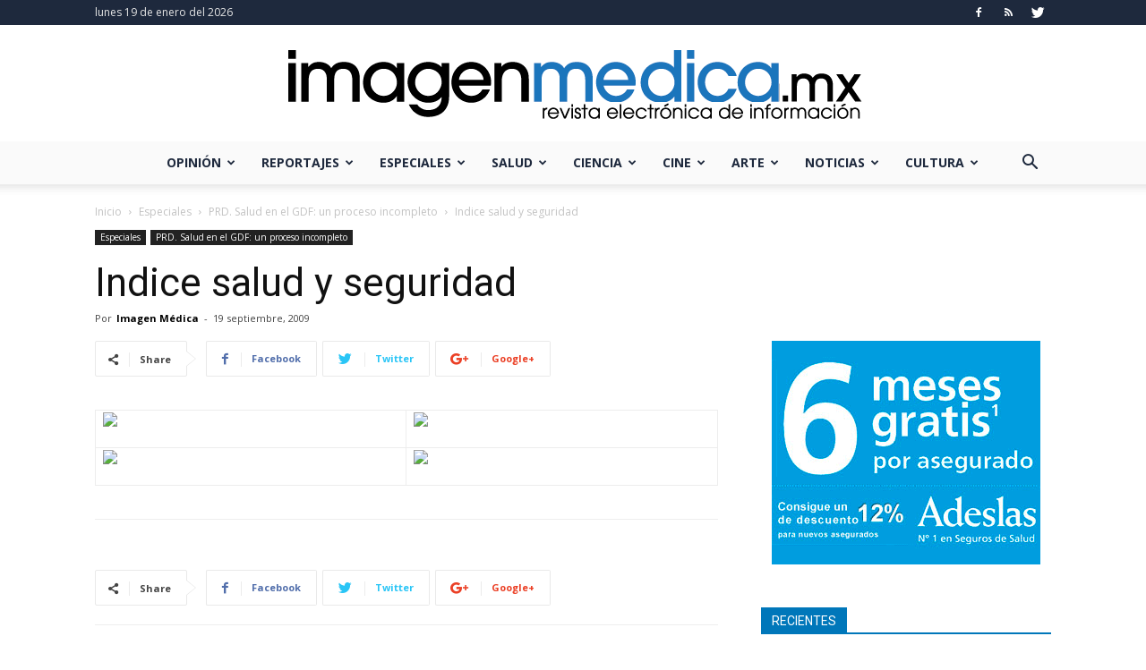

--- FILE ---
content_type: text/html; charset=UTF-8
request_url: https://www.imagenmedica.mx/19-09-2009/indice-salud-y-seguridad/
body_size: 24211
content:
<!doctype html >
<!--[if IE 8]>    <html class="ie8" lang="en"> <![endif]-->
<!--[if IE 9]>    <html class="ie9" lang="en"> <![endif]-->
<!--[if gt IE 8]><!--> <html lang="es"> <!--<![endif]-->
<head>
    <title>Indice salud y seguridad | Imagen Médica</title>
    <meta charset="UTF-8" />
    <meta name="viewport" content="width=device-width, initial-scale=1.0">
    <link rel="pingback" href="https://www.imagenmedica.mx/xmlrpc.php" />
    <meta property="og:image" content="https://www.imagenmedica.mx/rsx56ge3/2009/09/logoissste bueno  cc.jpg" /><link rel="icon" type="image/png" href="https://www.imagenmedica.mx/rsx56ge3/2019/01/favicon-im.ico"><link rel='dns-prefetch' href='//assets.pinterest.com' />
<link rel='dns-prefetch' href='//s0.wp.com' />
<link rel='dns-prefetch' href='//fonts.googleapis.com' />
<link rel='dns-prefetch' href='//s.w.org' />
<link rel="alternate" type="application/rss+xml" title="Imagen Médica &raquo; Feed" href="https://www.imagenmedica.mx/feed/" />
<link rel="alternate" type="application/rss+xml" title="Imagen Médica &raquo; Feed de los comentarios" href="https://www.imagenmedica.mx/comments/feed/" />
<link rel="alternate" type="application/rss+xml" title="Imagen Médica &raquo; Comentario Indice salud y seguridad del feed" href="https://www.imagenmedica.mx/19-09-2009/indice-salud-y-seguridad/feed/" />
		<script type="text/javascript">
			window._wpemojiSettings = {"baseUrl":"https:\/\/s.w.org\/images\/core\/emoji\/12.0.0-1\/72x72\/","ext":".png","svgUrl":"https:\/\/s.w.org\/images\/core\/emoji\/12.0.0-1\/svg\/","svgExt":".svg","source":{"concatemoji":"https:\/\/www.imagenmedica.mx\/dw5vt2eq\/js\/wp-emoji-release.min.js?ver=76cee1e6e9164876b91577df2ca0f01e"}};
			!function(e,a,t){var r,n,o,i,p=a.createElement("canvas"),s=p.getContext&&p.getContext("2d");function c(e,t){var a=String.fromCharCode;s.clearRect(0,0,p.width,p.height),s.fillText(a.apply(this,e),0,0);var r=p.toDataURL();return s.clearRect(0,0,p.width,p.height),s.fillText(a.apply(this,t),0,0),r===p.toDataURL()}function l(e){if(!s||!s.fillText)return!1;switch(s.textBaseline="top",s.font="600 32px Arial",e){case"flag":return!c([127987,65039,8205,9895,65039],[127987,65039,8203,9895,65039])&&(!c([55356,56826,55356,56819],[55356,56826,8203,55356,56819])&&!c([55356,57332,56128,56423,56128,56418,56128,56421,56128,56430,56128,56423,56128,56447],[55356,57332,8203,56128,56423,8203,56128,56418,8203,56128,56421,8203,56128,56430,8203,56128,56423,8203,56128,56447]));case"emoji":return!c([55357,56424,55356,57342,8205,55358,56605,8205,55357,56424,55356,57340],[55357,56424,55356,57342,8203,55358,56605,8203,55357,56424,55356,57340])}return!1}function d(e){var t=a.createElement("script");t.src=e,t.defer=t.type="text/javascript",a.getElementsByTagName("head")[0].appendChild(t)}for(i=Array("flag","emoji"),t.supports={everything:!0,everythingExceptFlag:!0},o=0;o<i.length;o++)t.supports[i[o]]=l(i[o]),t.supports.everything=t.supports.everything&&t.supports[i[o]],"flag"!==i[o]&&(t.supports.everythingExceptFlag=t.supports.everythingExceptFlag&&t.supports[i[o]]);t.supports.everythingExceptFlag=t.supports.everythingExceptFlag&&!t.supports.flag,t.DOMReady=!1,t.readyCallback=function(){t.DOMReady=!0},t.supports.everything||(n=function(){t.readyCallback()},a.addEventListener?(a.addEventListener("DOMContentLoaded",n,!1),e.addEventListener("load",n,!1)):(e.attachEvent("onload",n),a.attachEvent("onreadystatechange",function(){"complete"===a.readyState&&t.readyCallback()})),(r=t.source||{}).concatemoji?d(r.concatemoji):r.wpemoji&&r.twemoji&&(d(r.twemoji),d(r.wpemoji)))}(window,document,window._wpemojiSettings);
		</script>
		<style type="text/css">
img.wp-smiley,
img.emoji {
	display: inline !important;
	border: none !important;
	box-shadow: none !important;
	height: 1em !important;
	width: 1em !important;
	margin: 0 .07em !important;
	vertical-align: -0.1em !important;
	background: none !important;
	padding: 0 !important;
}
</style>
	<link rel='stylesheet' id='wp-block-library-css'  href='https://www.imagenmedica.mx/dw5vt2eq/css/dist/block-library/style.min.css?ver=76cee1e6e9164876b91577df2ca0f01e' type='text/css' media='all' />
<link rel='stylesheet' id='apsp-font-opensans-css'  href='//fonts.googleapis.com/css?family=Open+Sans&#038;ver=76cee1e6e9164876b91577df2ca0f01e' type='text/css' media='all' />
<link rel='stylesheet' id='apsp-frontend-css-css'  href='https://www.imagenmedica.mx/sft24xhur/accesspress-pinterest/css/frontend.css?ver=3.2.9' type='text/css' media='all' />
<link rel='stylesheet' id='contact-form-7-css'  href='https://www.imagenmedica.mx/sft24xhur/contact-form-7/includes/css/styles.css?ver=5.1.5' type='text/css' media='all' />
<link rel='stylesheet' id='flxmap-css'  href='https://www.imagenmedica.mx/sft24xhur/wp-flexible-map/css/styles.css?ver=1.17.1' type='text/css' media='all' />
<link rel='stylesheet' id='wp-polls-css'  href='https://www.imagenmedica.mx/sft24xhur/wp-polls/polls-css.css?ver=2.75.3' type='text/css' media='all' />
<style id='wp-polls-inline-css' type='text/css'>
.wp-polls .pollbar {
	margin: 1px;
	font-size: 8px;
	line-height: 10px;
	height: 10px;
	background: #5c7ebd;
	border: 1px solid #506ea6;
}

</style>
<link rel='stylesheet' id='google-fonts-style-css'  href='https://fonts.googleapis.com/css?family=Open+Sans%3A300italic%2C400%2C400italic%2C600%2C600italic%2C700%7CRoboto%3A300%2C400%2C400italic%2C500%2C500italic%2C700%2C900&#038;ver=9.2.2' type='text/css' media='all' />
<link rel='stylesheet' id='td-theme-css'  href='https://www.imagenmedica.mx/5df42g7r/4drebgt5.css?ver=9.2.2' type='text/css' media='all' />
<link rel='stylesheet' id='jetpack_css-css'  href='https://www.imagenmedica.mx/sft24xhur/jetpack/css/jetpack.css?ver=7.9.1' type='text/css' media='all' />
<script type='text/javascript' src='https://www.imagenmedica.mx/dw5vt2eq/js/jquery/jquery.js?ver=1.12.4-wp'></script>
<script type='text/javascript' src='https://www.imagenmedica.mx/dw5vt2eq/js/jquery/jquery-migrate.min.js?ver=1.4.1'></script>
<link rel='https://api.w.org/' href='https://www.imagenmedica.mx/wp-json/' />
<link rel="EditURI" type="application/rsd+xml" title="RSD" href="https://www.imagenmedica.mx/xmlrpc.php?rsd" />
<link rel="wlwmanifest" type="application/wlwmanifest+xml" href="https://www.imagenmedica.mx/dw5vt2eq/wlwmanifest.xml" /> 
<link rel='prev' title='Chuy María va con todo por la gubernatura de Coahuila' href='https://www.imagenmedica.mx/19-09-2009/chuy-maria-va-con-todo-por-la-gubernatura-de-coahuila/' />
<link rel='next' title='SNTSSA: CINCO ESTAMPAS SOBRE UN SINDICATO DE LA SALUD' href='https://www.imagenmedica.mx/19-09-2009/sntssa-cinco-estampas-sobre-un-sindicato-de-la-salud/' />

<link rel="canonical" href="https://www.imagenmedica.mx/19-09-2009/indice-salud-y-seguridad/" />
<link rel='shortlink' href='https://www.imagenmedica.mx/?p=434' />
<link rel="alternate" type="application/json+oembed" href="https://www.imagenmedica.mx/wp-json/oembed/1.0/embed?url=https%3A%2F%2Fwww.imagenmedica.mx%2F19-09-2009%2Findice-salud-y-seguridad%2F" />
<link rel="alternate" type="text/xml+oembed" href="https://www.imagenmedica.mx/wp-json/oembed/1.0/embed?url=https%3A%2F%2Fwww.imagenmedica.mx%2F19-09-2009%2Findice-salud-y-seguridad%2F&#038;format=xml" />

		<script async src="https://www.googletagmanager.com/gtag/js?id=UA-61762992-1"></script>
		<script>
			window.dataLayer = window.dataLayer || [];
			function gtag(){dataLayer.push(arguments);}
			gtag('js', new Date());
			gtag('config', 'UA-61762992-1');
		</script>

	    <script>
	
	  var fb5_books=[];
	
	</script>
    <script>
	
	  fb5_books['caracoles-que-sistema-de-salud-chiapas-bajo-el-foxismo']={bcg:"",w:"",h:"",opacity:"",toolsHeight:"0"}
	  	  
	
	</script>
    
        <script>
	
	  fb5_books['educando-medicos-de-luis-echeverria-alvarez-a-vicente-fox-quesada']={bcg:"",w:"",h:"",opacity:"",toolsHeight:"0"}
	  	  
	
	</script>
    
        <script>
	
	  fb5_books['libros']={bcg:"",w:"",h:"",opacity:"",toolsHeight:"0"}
	  	  
	
	</script>
    
        <script>
	
	  fb5_books['2000-2002-cambio-o-continuidad-salud-y-seguridad-social-en-el-foxismo']={bcg:"",w:"",h:"",opacity:"",toolsHeight:"0"}
	  	  
	
	</script>
    
        <script>
	
	  fb5_books['2003-2004-mas-de-lo-mismo-pero-mucho-peor-salud-y-seguridad-social-en-el-foxismo']={bcg:"",w:"",h:"",opacity:"",toolsHeight:"0"}
	  	  
	
	</script>
    
        <script>
	
	  fb5_books['2005-estertores-populares-de-un-sexenio-perdido-salud-y-seguridad-social-en-el-foxismo']={bcg:"",w:"",h:"",opacity:"",toolsHeight:"0"}
	  	  
	
	</script>
    
        <script>
	
	  fb5_books['2006-el-final-de-un-sexenio-salud-y-seguridad-social-en-el-foxismo']={bcg:"",w:"",h:"",opacity:"",toolsHeight:"0"}
	  	  
	
	</script>
    
        <script>
	
	  fb5_books['agenda-y-diseno-de-la-reforma-mexicana-de-la-salud-y-la-seguridad-social']={bcg:"",w:"",h:"",opacity:"",toolsHeight:"0"}
	  	  
	
	</script>
    
        <script>
	
	  fb5_books['algunos-actores-y-temas-en-la-arena-de-la-salud']={bcg:"",w:"",h:"",opacity:"",toolsHeight:"0"}
	  	  
	
	</script>
    
        <script>
	
	  fb5_books['cuatro-ensayos-sobre-calidad-clinica-de-la-atencion-el-caso-de-la-salud-reproductiva']={bcg:"",w:"",h:"",opacity:"",toolsHeight:"0"}
	  	  
	
	</script>
    
        <script>
	
	  fb5_books['discutiendo-las-instituciones-de-seguros-especializadas-en-saludises']={bcg:"",w:"",h:"",opacity:"",toolsHeight:"0"}
	  	  
	
	</script>
    
        <script>
	
	  fb5_books['el-imss-bajo-el-calderonismo']={bcg:"",w:"",h:"",opacity:"",toolsHeight:"0"}
	  	  
	
	</script>
    
        <script>
	
	  fb5_books['el-imss-bajo-el-foxismo']={bcg:"",w:"",h:"",opacity:"",toolsHeight:"0"}
	  	  
	
	</script>
    
        <script>
	
	  fb5_books['el-issste-bajo-el-foxismo']={bcg:"",w:"",h:"",opacity:"",toolsHeight:"0"}
	  	  
	
	</script>
    
        <script>
	
	  fb5_books['el-mito-del-seguro-popular-en-el-df']={bcg:"",w:"",h:"",opacity:"",toolsHeight:"0"}
	  	  
	
	</script>
    
        <script>
	
	  fb5_books['evidencia-para-las-politicas']={bcg:"",w:"",h:"",opacity:"",toolsHeight:"0"}
	  	  
	
	</script>
    
        <script>
	
	  fb5_books['guarderias']={bcg:"",w:"",h:"",opacity:"",toolsHeight:"0"}
	  	  
	
	</script>
    
        <script>
	
	  fb5_books['la-politica-publica-de-salud-y-seguridad-social-en-mexico-y-el-mundo-1996-2000']={bcg:"",w:"",h:"",opacity:"",toolsHeight:"0"}
	  	  
	
	</script>
    
        <script>
	
	  fb5_books['nueva-ley-del-issste-2007-2008-materiales']={bcg:"",w:"",h:"",opacity:"",toolsHeight:"0"}
	  	  
	
	</script>
    
        <script>
	
	  fb5_books['planes-y-programas-del-foxismo']={bcg:"",w:"",h:"",opacity:"",toolsHeight:"0"}
	  	  
	
	</script>
    
        <script>
	
	  fb5_books['resissste']={bcg:"",w:"",h:"",opacity:"",toolsHeight:"0"}
	  	  
	
	</script>
    
    

<script type="text/javascript">
var fb5_plugin_url = 'https://www.imagenmedica.mx/sft24xhur/jquery_nature_flipbook/';
</script>
<style>
	.td-post-featured-image {
    position: relative;
    display: none;
	}
				
	</style>
<link rel='dns-prefetch' href='//v0.wordpress.com'/>
<style type='text/css'>img#wpstats{display:none}</style><!--[if lt IE 9]><script src="https://cdnjs.cloudflare.com/ajax/libs/html5shiv/3.7.3/html5shiv.js"></script><![endif]-->
    
<!-- JS generated by theme -->

<script>
    
    

	    var tdBlocksArray = []; //here we store all the items for the current page

	    //td_block class - each ajax block uses a object of this class for requests
	    function tdBlock() {
		    this.id = '';
		    this.block_type = 1; //block type id (1-234 etc)
		    this.atts = '';
		    this.td_column_number = '';
		    this.td_current_page = 1; //
		    this.post_count = 0; //from wp
		    this.found_posts = 0; //from wp
		    this.max_num_pages = 0; //from wp
		    this.td_filter_value = ''; //current live filter value
		    this.is_ajax_running = false;
		    this.td_user_action = ''; // load more or infinite loader (used by the animation)
		    this.header_color = '';
		    this.ajax_pagination_infinite_stop = ''; //show load more at page x
	    }


        // td_js_generator - mini detector
        (function(){
            var htmlTag = document.getElementsByTagName("html")[0];

	        if ( navigator.userAgent.indexOf("MSIE 10.0") > -1 ) {
                htmlTag.className += ' ie10';
            }

            if ( !!navigator.userAgent.match(/Trident.*rv\:11\./) ) {
                htmlTag.className += ' ie11';
            }

	        if ( navigator.userAgent.indexOf("Edge") > -1 ) {
                htmlTag.className += ' ieEdge';
            }

            if ( /(iPad|iPhone|iPod)/g.test(navigator.userAgent) ) {
                htmlTag.className += ' td-md-is-ios';
            }

            var user_agent = navigator.userAgent.toLowerCase();
            if ( user_agent.indexOf("android") > -1 ) {
                htmlTag.className += ' td-md-is-android';
            }

            if ( -1 !== navigator.userAgent.indexOf('Mac OS X')  ) {
                htmlTag.className += ' td-md-is-os-x';
            }

            if ( /chrom(e|ium)/.test(navigator.userAgent.toLowerCase()) ) {
               htmlTag.className += ' td-md-is-chrome';
            }

            if ( -1 !== navigator.userAgent.indexOf('Firefox') ) {
                htmlTag.className += ' td-md-is-firefox';
            }

            if ( -1 !== navigator.userAgent.indexOf('Safari') && -1 === navigator.userAgent.indexOf('Chrome') ) {
                htmlTag.className += ' td-md-is-safari';
            }

            if( -1 !== navigator.userAgent.indexOf('IEMobile') ){
                htmlTag.className += ' td-md-is-iemobile';
            }

        })();




        var tdLocalCache = {};

        ( function () {
            "use strict";

            tdLocalCache = {
                data: {},
                remove: function (resource_id) {
                    delete tdLocalCache.data[resource_id];
                },
                exist: function (resource_id) {
                    return tdLocalCache.data.hasOwnProperty(resource_id) && tdLocalCache.data[resource_id] !== null;
                },
                get: function (resource_id) {
                    return tdLocalCache.data[resource_id];
                },
                set: function (resource_id, cachedData) {
                    tdLocalCache.remove(resource_id);
                    tdLocalCache.data[resource_id] = cachedData;
                }
            };
        })();

    
    
var td_viewport_interval_list=[{"limitBottom":767,"sidebarWidth":228},{"limitBottom":1018,"sidebarWidth":300},{"limitBottom":1140,"sidebarWidth":324}];
var td_animation_stack_effect="type0";
var tds_animation_stack=true;
var td_animation_stack_specific_selectors=".entry-thumb, img";
var td_animation_stack_general_selectors=".td-animation-stack img, .td-animation-stack .entry-thumb, .post img";
var td_ajax_url="https:\/\/www.imagenmedica.mx\/wp-admin\/admin-ajax.php?td_theme_name=Newspaper&v=9.2.2";
var td_get_template_directory_uri="https:\/\/www.imagenmedica.mx\/5df42g7r";
var tds_snap_menu="smart_snap_always";
var tds_logo_on_sticky="";
var tds_header_style="10";
var td_please_wait="Por favor espera...";
var td_email_user_pass_incorrect="Usuario o contrase\u00f1a incorrecta!";
var td_email_user_incorrect="Correo electr\u00f3nico o nombre de usuario incorrecto!";
var td_email_incorrect="Email incorrecto!";
var tds_more_articles_on_post_enable="";
var tds_more_articles_on_post_time_to_wait="";
var tds_more_articles_on_post_pages_distance_from_top=0;
var tds_theme_color_site_wide="#0077ba";
var tds_smart_sidebar="enabled";
var tdThemeName="Newspaper";
var td_magnific_popup_translation_tPrev="Anterior (tecla de flecha izquierda)";
var td_magnific_popup_translation_tNext="Siguiente (tecla de flecha derecha)";
var td_magnific_popup_translation_tCounter="%curr% de %total%";
var td_magnific_popup_translation_ajax_tError="El contenido de %url% no pudo cargarse.";
var td_magnific_popup_translation_image_tError="La imagen #%curr% no pudo cargarse.";
var tdDateNamesI18n={"month_names":["enero","febrero","marzo","abril","mayo","junio","julio","agosto","septiembre","octubre","noviembre","diciembre"],"month_names_short":["Ene","Feb","Mar","Abr","May","Jun","Jul","Ago","Sep","Oct","Nov","Dic"],"day_names":["domingo","lunes","martes","mi\u00e9rcoles","jueves","viernes","s\u00e1bado"],"day_names_short":["Dom","Lun","Mar","Mi\u00e9","Jue","Vie","S\u00e1b"]};
var td_ad_background_click_link="";
var td_ad_background_click_target="";
</script>


<!-- Header style compiled by theme -->

<style>
    
.td-header-wrap .black-menu .sf-menu > .current-menu-item > a,
    .td-header-wrap .black-menu .sf-menu > .current-menu-ancestor > a,
    .td-header-wrap .black-menu .sf-menu > .current-category-ancestor > a,
    .td-header-wrap .black-menu .sf-menu > li > a:hover,
    .td-header-wrap .black-menu .sf-menu > .sfHover > a,
    .td-header-style-12 .td-header-menu-wrap-full,
    .sf-menu > .current-menu-item > a:after,
    .sf-menu > .current-menu-ancestor > a:after,
    .sf-menu > .current-category-ancestor > a:after,
    .sf-menu > li:hover > a:after,
    .sf-menu > .sfHover > a:after,
    .td-header-style-12 .td-affix,
    .header-search-wrap .td-drop-down-search:after,
    .header-search-wrap .td-drop-down-search .btn:hover,
    input[type=submit]:hover,
    .td-read-more a,
    .td-post-category:hover,
    .td-grid-style-1.td-hover-1 .td-big-grid-post:hover .td-post-category,
    .td-grid-style-5.td-hover-1 .td-big-grid-post:hover .td-post-category,
    .td_top_authors .td-active .td-author-post-count,
    .td_top_authors .td-active .td-author-comments-count,
    .td_top_authors .td_mod_wrap:hover .td-author-post-count,
    .td_top_authors .td_mod_wrap:hover .td-author-comments-count,
    .td-404-sub-sub-title a:hover,
    .td-search-form-widget .wpb_button:hover,
    .td-rating-bar-wrap div,
    .td_category_template_3 .td-current-sub-category,
    .dropcap,
    .td_wrapper_video_playlist .td_video_controls_playlist_wrapper,
    .wpb_default,
    .wpb_default:hover,
    .td-left-smart-list:hover,
    .td-right-smart-list:hover,
    .woocommerce-checkout .woocommerce input.button:hover,
    .woocommerce-page .woocommerce a.button:hover,
    .woocommerce-account div.woocommerce .button:hover,
    #bbpress-forums button:hover,
    .bbp_widget_login .button:hover,
    .td-footer-wrapper .td-post-category,
    .td-footer-wrapper .widget_product_search input[type="submit"]:hover,
    .woocommerce .product a.button:hover,
    .woocommerce .product #respond input#submit:hover,
    .woocommerce .checkout input#place_order:hover,
    .woocommerce .woocommerce.widget .button:hover,
    .single-product .product .summary .cart .button:hover,
    .woocommerce-cart .woocommerce table.cart .button:hover,
    .woocommerce-cart .woocommerce .shipping-calculator-form .button:hover,
    .td-next-prev-wrap a:hover,
    .td-load-more-wrap a:hover,
    .td-post-small-box a:hover,
    .page-nav .current,
    .page-nav:first-child > div,
    .td_category_template_8 .td-category-header .td-category a.td-current-sub-category,
    .td_category_template_4 .td-category-siblings .td-category a:hover,
    #bbpress-forums .bbp-pagination .current,
    #bbpress-forums #bbp-single-user-details #bbp-user-navigation li.current a,
    .td-theme-slider:hover .slide-meta-cat a,
    a.vc_btn-black:hover,
    .td-trending-now-wrapper:hover .td-trending-now-title,
    .td-scroll-up,
    .td-smart-list-button:hover,
    .td-weather-information:before,
    .td-weather-week:before,
    .td_block_exchange .td-exchange-header:before,
    .td_block_big_grid_9.td-grid-style-1 .td-post-category,
    .td_block_big_grid_9.td-grid-style-5 .td-post-category,
    .td-grid-style-6.td-hover-1 .td-module-thumb:after,
    .td-pulldown-syle-2 .td-subcat-dropdown ul:after,
    .td_block_template_9 .td-block-title:after,
    .td_block_template_15 .td-block-title:before,
    div.wpforms-container .wpforms-form div.wpforms-submit-container button[type=submit] {
        background-color: #0077ba;
    }

    .td_block_template_4 .td-related-title .td-cur-simple-item:before {
        border-color: #0077ba transparent transparent transparent !important;
    }

    .woocommerce .woocommerce-message .button:hover,
    .woocommerce .woocommerce-error .button:hover,
    .woocommerce .woocommerce-info .button:hover {
        background-color: #0077ba !important;
    }
    
    
    .td_block_template_4 .td-related-title .td-cur-simple-item,
    .td_block_template_3 .td-related-title .td-cur-simple-item,
    .td_block_template_9 .td-related-title:after {
        background-color: #0077ba;
    }

    .woocommerce .product .onsale,
    .woocommerce.widget .ui-slider .ui-slider-handle {
        background: none #0077ba;
    }

    .woocommerce.widget.widget_layered_nav_filters ul li a {
        background: none repeat scroll 0 0 #0077ba !important;
    }

    a,
    cite a:hover,
    .td_mega_menu_sub_cats .cur-sub-cat,
    .td-mega-span h3 a:hover,
    .td_mod_mega_menu:hover .entry-title a,
    .header-search-wrap .result-msg a:hover,
    .td-header-top-menu .td-drop-down-search .td_module_wrap:hover .entry-title a,
    .td-header-top-menu .td-icon-search:hover,
    .td-header-wrap .result-msg a:hover,
    .top-header-menu li a:hover,
    .top-header-menu .current-menu-item > a,
    .top-header-menu .current-menu-ancestor > a,
    .top-header-menu .current-category-ancestor > a,
    .td-social-icon-wrap > a:hover,
    .td-header-sp-top-widget .td-social-icon-wrap a:hover,
    .td-page-content blockquote p,
    .td-post-content blockquote p,
    .mce-content-body blockquote p,
    .comment-content blockquote p,
    .wpb_text_column blockquote p,
    .td_block_text_with_title blockquote p,
    .td_module_wrap:hover .entry-title a,
    .td-subcat-filter .td-subcat-list a:hover,
    .td-subcat-filter .td-subcat-dropdown a:hover,
    .td_quote_on_blocks,
    .dropcap2,
    .dropcap3,
    .td_top_authors .td-active .td-authors-name a,
    .td_top_authors .td_mod_wrap:hover .td-authors-name a,
    .td-post-next-prev-content a:hover,
    .author-box-wrap .td-author-social a:hover,
    .td-author-name a:hover,
    .td-author-url a:hover,
    .td_mod_related_posts:hover h3 > a,
    .td-post-template-11 .td-related-title .td-related-left:hover,
    .td-post-template-11 .td-related-title .td-related-right:hover,
    .td-post-template-11 .td-related-title .td-cur-simple-item,
    .td-post-template-11 .td_block_related_posts .td-next-prev-wrap a:hover,
    .comment-reply-link:hover,
    .logged-in-as a:hover,
    #cancel-comment-reply-link:hover,
    .td-search-query,
    .td-category-header .td-pulldown-category-filter-link:hover,
    .td-category-siblings .td-subcat-dropdown a:hover,
    .td-category-siblings .td-subcat-dropdown a.td-current-sub-category,
    .widget a:hover,
    .td_wp_recentcomments a:hover,
    .archive .widget_archive .current,
    .archive .widget_archive .current a,
    .widget_calendar tfoot a:hover,
    .woocommerce a.added_to_cart:hover,
    .woocommerce-account .woocommerce-MyAccount-navigation a:hover,
    #bbpress-forums li.bbp-header .bbp-reply-content span a:hover,
    #bbpress-forums .bbp-forum-freshness a:hover,
    #bbpress-forums .bbp-topic-freshness a:hover,
    #bbpress-forums .bbp-forums-list li a:hover,
    #bbpress-forums .bbp-forum-title:hover,
    #bbpress-forums .bbp-topic-permalink:hover,
    #bbpress-forums .bbp-topic-started-by a:hover,
    #bbpress-forums .bbp-topic-started-in a:hover,
    #bbpress-forums .bbp-body .super-sticky li.bbp-topic-title .bbp-topic-permalink,
    #bbpress-forums .bbp-body .sticky li.bbp-topic-title .bbp-topic-permalink,
    .widget_display_replies .bbp-author-name,
    .widget_display_topics .bbp-author-name,
    .footer-text-wrap .footer-email-wrap a,
    .td-subfooter-menu li a:hover,
    .footer-social-wrap a:hover,
    a.vc_btn-black:hover,
    .td-smart-list-dropdown-wrap .td-smart-list-button:hover,
    .td_module_17 .td-read-more a:hover,
    .td_module_18 .td-read-more a:hover,
    .td_module_19 .td-post-author-name a:hover,
    .td-instagram-user a,
    .td-pulldown-syle-2 .td-subcat-dropdown:hover .td-subcat-more span,
    .td-pulldown-syle-2 .td-subcat-dropdown:hover .td-subcat-more i,
    .td-pulldown-syle-3 .td-subcat-dropdown:hover .td-subcat-more span,
    .td-pulldown-syle-3 .td-subcat-dropdown:hover .td-subcat-more i,
    .td-block-title-wrap .td-wrapper-pulldown-filter .td-pulldown-filter-display-option:hover,
    .td-block-title-wrap .td-wrapper-pulldown-filter .td-pulldown-filter-display-option:hover i,
    .td-block-title-wrap .td-wrapper-pulldown-filter .td-pulldown-filter-link:hover,
    .td-block-title-wrap .td-wrapper-pulldown-filter .td-pulldown-filter-item .td-cur-simple-item,
    .td_block_template_2 .td-related-title .td-cur-simple-item,
    .td_block_template_5 .td-related-title .td-cur-simple-item,
    .td_block_template_6 .td-related-title .td-cur-simple-item,
    .td_block_template_7 .td-related-title .td-cur-simple-item,
    .td_block_template_8 .td-related-title .td-cur-simple-item,
    .td_block_template_9 .td-related-title .td-cur-simple-item,
    .td_block_template_10 .td-related-title .td-cur-simple-item,
    .td_block_template_11 .td-related-title .td-cur-simple-item,
    .td_block_template_12 .td-related-title .td-cur-simple-item,
    .td_block_template_13 .td-related-title .td-cur-simple-item,
    .td_block_template_14 .td-related-title .td-cur-simple-item,
    .td_block_template_15 .td-related-title .td-cur-simple-item,
    .td_block_template_16 .td-related-title .td-cur-simple-item,
    .td_block_template_17 .td-related-title .td-cur-simple-item,
    .td-theme-wrap .sf-menu ul .td-menu-item > a:hover,
    .td-theme-wrap .sf-menu ul .sfHover > a,
    .td-theme-wrap .sf-menu ul .current-menu-ancestor > a,
    .td-theme-wrap .sf-menu ul .current-category-ancestor > a,
    .td-theme-wrap .sf-menu ul .current-menu-item > a,
    .td_outlined_btn,
     .td_block_categories_tags .td-ct-item:hover {
        color: #0077ba;
    }

    a.vc_btn-black.vc_btn_square_outlined:hover,
    a.vc_btn-black.vc_btn_outlined:hover,
    .td-mega-menu-page .wpb_content_element ul li a:hover,
    .td-theme-wrap .td-aj-search-results .td_module_wrap:hover .entry-title a,
    .td-theme-wrap .header-search-wrap .result-msg a:hover {
        color: #0077ba !important;
    }

    .td-next-prev-wrap a:hover,
    .td-load-more-wrap a:hover,
    .td-post-small-box a:hover,
    .page-nav .current,
    .page-nav:first-child > div,
    .td_category_template_8 .td-category-header .td-category a.td-current-sub-category,
    .td_category_template_4 .td-category-siblings .td-category a:hover,
    #bbpress-forums .bbp-pagination .current,
    .post .td_quote_box,
    .page .td_quote_box,
    a.vc_btn-black:hover,
    .td_block_template_5 .td-block-title > *,
    .td_outlined_btn {
        border-color: #0077ba;
    }

    .td_wrapper_video_playlist .td_video_currently_playing:after {
        border-color: #0077ba !important;
    }

    .header-search-wrap .td-drop-down-search:before {
        border-color: transparent transparent #0077ba transparent;
    }

    .block-title > span,
    .block-title > a,
    .block-title > label,
    .widgettitle,
    .widgettitle:after,
    .td-trending-now-title,
    .td-trending-now-wrapper:hover .td-trending-now-title,
    .wpb_tabs li.ui-tabs-active a,
    .wpb_tabs li:hover a,
    .vc_tta-container .vc_tta-color-grey.vc_tta-tabs-position-top.vc_tta-style-classic .vc_tta-tabs-container .vc_tta-tab.vc_active > a,
    .vc_tta-container .vc_tta-color-grey.vc_tta-tabs-position-top.vc_tta-style-classic .vc_tta-tabs-container .vc_tta-tab:hover > a,
    .td_block_template_1 .td-related-title .td-cur-simple-item,
    .woocommerce .product .products h2:not(.woocommerce-loop-product__title),
    .td-subcat-filter .td-subcat-dropdown:hover .td-subcat-more, 
    .td_3D_btn,
    .td_shadow_btn,
    .td_default_btn,
    .td_round_btn, 
    .td_outlined_btn:hover {
    	background-color: #0077ba;
    }

    .woocommerce div.product .woocommerce-tabs ul.tabs li.active {
    	background-color: #0077ba !important;
    }

    .block-title,
    .td_block_template_1 .td-related-title,
    .wpb_tabs .wpb_tabs_nav,
    .vc_tta-container .vc_tta-color-grey.vc_tta-tabs-position-top.vc_tta-style-classic .vc_tta-tabs-container,
    .woocommerce div.product .woocommerce-tabs ul.tabs:before {
        border-color: #0077ba;
    }
    .td_block_wrap .td-subcat-item a.td-cur-simple-item {
	    color: #0077ba;
	}


    
    .td-grid-style-4 .entry-title
    {
        background-color: rgba(0, 119, 186, 0.7);
    }

    
    .block-title > span,
    .block-title > span > a,
    .block-title > a,
    .block-title > label,
    .widgettitle,
    .widgettitle:after,
    .td-trending-now-title,
    .td-trending-now-wrapper:hover .td-trending-now-title,
    .wpb_tabs li.ui-tabs-active a,
    .wpb_tabs li:hover a,
    .vc_tta-container .vc_tta-color-grey.vc_tta-tabs-position-top.vc_tta-style-classic .vc_tta-tabs-container .vc_tta-tab.vc_active > a,
    .vc_tta-container .vc_tta-color-grey.vc_tta-tabs-position-top.vc_tta-style-classic .vc_tta-tabs-container .vc_tta-tab:hover > a,
    .td_block_template_1 .td-related-title .td-cur-simple-item,
    .woocommerce .product .products h2:not(.woocommerce-loop-product__title),
    .td-subcat-filter .td-subcat-dropdown:hover .td-subcat-more,
    .td-weather-information:before,
    .td-weather-week:before,
    .td_block_exchange .td-exchange-header:before,
    .td-theme-wrap .td_block_template_3 .td-block-title > *,
    .td-theme-wrap .td_block_template_4 .td-block-title > *,
    .td-theme-wrap .td_block_template_7 .td-block-title > *,
    .td-theme-wrap .td_block_template_9 .td-block-title:after,
    .td-theme-wrap .td_block_template_10 .td-block-title::before,
    .td-theme-wrap .td_block_template_11 .td-block-title::before,
    .td-theme-wrap .td_block_template_11 .td-block-title::after,
    .td-theme-wrap .td_block_template_14 .td-block-title,
    .td-theme-wrap .td_block_template_15 .td-block-title:before,
    .td-theme-wrap .td_block_template_17 .td-block-title:before {
        background-color: #0077ba;
    }

    .woocommerce div.product .woocommerce-tabs ul.tabs li.active {
    	background-color: #0077ba !important;
    }

    .block-title,
    .td_block_template_1 .td-related-title,
    .wpb_tabs .wpb_tabs_nav,
    .vc_tta-container .vc_tta-color-grey.vc_tta-tabs-position-top.vc_tta-style-classic .vc_tta-tabs-container,
    .woocommerce div.product .woocommerce-tabs ul.tabs:before,
    .td-theme-wrap .td_block_template_5 .td-block-title > *,
    .td-theme-wrap .td_block_template_17 .td-block-title,
    .td-theme-wrap .td_block_template_17 .td-block-title::before {
        border-color: #0077ba;
    }

    .td-theme-wrap .td_block_template_4 .td-block-title > *:before,
    .td-theme-wrap .td_block_template_17 .td-block-title::after {
        border-color: #0077ba transparent transparent transparent;
    }
    
    .td-theme-wrap .td_block_template_4 .td-related-title .td-cur-simple-item:before {
        border-color: #0077ba transparent transparent transparent !important;
    }

    
    .td-header-wrap .td-header-top-menu-full,
    .td-header-wrap .top-header-menu .sub-menu {
        background-color: #1e293d;
    }
    .td-header-style-8 .td-header-top-menu-full {
        background-color: transparent;
    }
    .td-header-style-8 .td-header-top-menu-full .td-header-top-menu {
        background-color: #1e293d;
        padding-left: 15px;
        padding-right: 15px;
    }

    .td-header-wrap .td-header-top-menu-full .td-header-top-menu,
    .td-header-wrap .td-header-top-menu-full {
        border-bottom: none;
    }


    
    .td-header-top-menu,
    .td-header-top-menu a,
    .td-header-wrap .td-header-top-menu-full .td-header-top-menu,
    .td-header-wrap .td-header-top-menu-full a,
    .td-header-style-8 .td-header-top-menu,
    .td-header-style-8 .td-header-top-menu a,
    .td-header-top-menu .td-drop-down-search .entry-title a {
        color: #e5e5e5;
    }

    
    .top-header-menu .current-menu-item > a,
    .top-header-menu .current-menu-ancestor > a,
    .top-header-menu .current-category-ancestor > a,
    .top-header-menu li a:hover,
    .td-header-sp-top-widget .td-icon-search:hover {
        color: #ffffff;
    }

    
    .td-header-wrap .td-header-sp-top-widget .td-icon-font,
    .td-header-style-7 .td-header-top-menu .td-social-icon-wrap .td-icon-font {
        color: #ffffff;
    }

    
    .td-header-wrap .td-header-sp-top-widget i.td-icon-font:hover {
        color: #e5e5e5;
    }


    
    .td-header-wrap .td-header-menu-wrap-full,
    .td-header-menu-wrap.td-affix,
    .td-header-style-3 .td-header-main-menu,
    .td-header-style-3 .td-affix .td-header-main-menu,
    .td-header-style-4 .td-header-main-menu,
    .td-header-style-4 .td-affix .td-header-main-menu,
    .td-header-style-8 .td-header-menu-wrap.td-affix,
    .td-header-style-8 .td-header-top-menu-full {
		background-color: #fafafa;
    }


    .td-boxed-layout .td-header-style-3 .td-header-menu-wrap,
    .td-boxed-layout .td-header-style-4 .td-header-menu-wrap,
    .td-header-style-3 .td_stretch_content .td-header-menu-wrap,
    .td-header-style-4 .td_stretch_content .td-header-menu-wrap {
    	background-color: #fafafa !important;
    }


    @media (min-width: 1019px) {
        .td-header-style-1 .td-header-sp-recs,
        .td-header-style-1 .td-header-sp-logo {
            margin-bottom: 28px;
        }
    }

    @media (min-width: 768px) and (max-width: 1018px) {
        .td-header-style-1 .td-header-sp-recs,
        .td-header-style-1 .td-header-sp-logo {
            margin-bottom: 14px;
        }
    }

    .td-header-style-7 .td-header-top-menu {
        border-bottom: none;
    }
    
    
    
    .sf-menu > .current-menu-item > a:after,
    .sf-menu > .current-menu-ancestor > a:after,
    .sf-menu > .current-category-ancestor > a:after,
    .sf-menu > li:hover > a:after,
    .sf-menu > .sfHover > a:after,
    .td_block_mega_menu .td-next-prev-wrap a:hover,
    .td-mega-span .td-post-category:hover,
    .td-header-wrap .black-menu .sf-menu > li > a:hover,
    .td-header-wrap .black-menu .sf-menu > .current-menu-ancestor > a,
    .td-header-wrap .black-menu .sf-menu > .sfHover > a,
    .header-search-wrap .td-drop-down-search:after,
    .header-search-wrap .td-drop-down-search .btn:hover,
    .td-header-wrap .black-menu .sf-menu > .current-menu-item > a,
    .td-header-wrap .black-menu .sf-menu > .current-menu-ancestor > a,
    .td-header-wrap .black-menu .sf-menu > .current-category-ancestor > a {
        background-color: #0077ba;
    }


    .td_block_mega_menu .td-next-prev-wrap a:hover {
        border-color: #0077ba;
    }

    .header-search-wrap .td-drop-down-search:before {
        border-color: transparent transparent #0077ba transparent;
    }

    .td_mega_menu_sub_cats .cur-sub-cat,
    .td_mod_mega_menu:hover .entry-title a,
    .td-theme-wrap .sf-menu ul .td-menu-item > a:hover,
    .td-theme-wrap .sf-menu ul .sfHover > a,
    .td-theme-wrap .sf-menu ul .current-menu-ancestor > a,
    .td-theme-wrap .sf-menu ul .current-category-ancestor > a,
    .td-theme-wrap .sf-menu ul .current-menu-item > a {
        color: #0077ba;
    }
    
    
    
    .td-header-wrap .td-header-menu-wrap .sf-menu > li > a,
    .td-header-wrap .td-header-menu-social .td-social-icon-wrap a,
    .td-header-style-4 .td-header-menu-social .td-social-icon-wrap i,
    .td-header-style-5 .td-header-menu-social .td-social-icon-wrap i,
    .td-header-style-6 .td-header-menu-social .td-social-icon-wrap i,
    .td-header-style-12 .td-header-menu-social .td-social-icon-wrap i,
    .td-header-wrap .header-search-wrap #td-header-search-button .td-icon-search {
        color: #1e293d;
    }
    .td-header-wrap .td-header-menu-social + .td-search-wrapper #td-header-search-button:before {
      background-color: #1e293d;
    }
    
    
    .td-theme-wrap .sf-menu .td-normal-menu .td-menu-item > a:hover,
    .td-theme-wrap .sf-menu .td-normal-menu .sfHover > a,
    .td-theme-wrap .sf-menu .td-normal-menu .current-menu-ancestor > a,
    .td-theme-wrap .sf-menu .td-normal-menu .current-category-ancestor > a,
    .td-theme-wrap .sf-menu .td-normal-menu .current-menu-item > a {
        color: #0077ba;
    }

    
    .td-theme-wrap .td_mod_mega_menu:hover .entry-title a,
    .td-theme-wrap .sf-menu .td_mega_menu_sub_cats .cur-sub-cat {
        color: #0077ba;
    }
    .td-theme-wrap .sf-menu .td-mega-menu .td-post-category:hover,
    .td-theme-wrap .td-mega-menu .td-next-prev-wrap a:hover {
        background-color: #0077ba;
    }
    .td-theme-wrap .td-mega-menu .td-next-prev-wrap a:hover {
        border-color: #0077ba;
    }

    
    .td-theme-wrap .header-search-wrap .td-drop-down-search .btn:hover {
        background-color: #0077ba;
    }
    .td-theme-wrap .td-aj-search-results .td_module_wrap:hover .entry-title a,
    .td-theme-wrap .header-search-wrap .result-msg a:hover {
        color: #0077ba !important;
    }

    
    @media (max-width: 767px) {
        body .td-header-wrap .td-header-main-menu {
            background-color: #ffffff !important;
        }
    }


    
    @media (max-width: 767px) {
        body #td-top-mobile-toggle i,
        .td-header-wrap .header-search-wrap .td-icon-search {
            color: #0077ba !important;
        }
    }

    
    .td-menu-background:before,
    .td-search-background:before {
        background: #333145;
        background: -moz-linear-gradient(top, #333145 0%, #0077ba 100%);
        background: -webkit-gradient(left top, left bottom, color-stop(0%, #333145), color-stop(100%, #0077ba));
        background: -webkit-linear-gradient(top, #333145 0%, #0077ba 100%);
        background: -o-linear-gradient(top, #333145 0%, #0077ba 100%);
        background: -ms-linear-gradient(top, #333145 0%, #0077ba 100%);
        background: linear-gradient(to bottom, #333145 0%, #0077ba 100%);
        filter: progid:DXImageTransform.Microsoft.gradient( startColorstr='#333145', endColorstr='#0077ba', GradientType=0 );
    }

    
    .td-mobile-content .current-menu-item > a,
    .td-mobile-content .current-menu-ancestor > a,
    .td-mobile-content .current-category-ancestor > a,
    #td-mobile-nav .td-menu-login-section a:hover,
    #td-mobile-nav .td-register-section a:hover,
    #td-mobile-nav .td-menu-socials-wrap a:hover i,
    .td-search-close a:hover i {
        color: #127cba;
    }

    
    .td-footer-wrapper,
    .td-footer-wrapper .td_block_template_7 .td-block-title > *,
    .td-footer-wrapper .td_block_template_17 .td-block-title,
    .td-footer-wrapper .td-block-title-wrap .td-wrapper-pulldown-filter {
        background-color: #111111;
    }

    
    .td-footer-wrapper::before {
        background-image: url('https://www.imagenmedica.mx/rsx56ge3/2019/01/footer-im.jpg');
    }

    
    .td-footer-wrapper::before {
        background-size: cover;
    }

    
    .td-footer-wrapper::before {
        background-position: center center;
    }

    
    .td-footer-wrapper::before {
        opacity: 0.1;
    }



    
    .td-menu-background,
    .td-search-background {
        background-image: url('https://www.imagenmedica.com.mx/rsx56ge3/2019/01/footer-im.jpg');
    }

    
    .white-popup-block:before {
        background-image: url('https://www.imagenmedica.com.mx/rsx56ge3/2019/01/footer-im.jpg');
    }

    
    .top-header-menu > li > a,
    .td-weather-top-widget .td-weather-now .td-big-degrees,
    .td-weather-top-widget .td-weather-header .td-weather-city,
    .td-header-sp-top-menu .td_data_time {
        font-size:12px;
	
    }
</style>



<script type="application/ld+json">
    {
        "@context": "http://schema.org",
        "@type": "BreadcrumbList",
        "itemListElement": [
            {
                "@type": "ListItem",
                "position": 1,
                "item": {
                    "@type": "WebSite",
                    "@id": "https://www.imagenmedica.mx/",
                    "name": "Inicio"
                }
            },
            {
                "@type": "ListItem",
                "position": 2,
                    "item": {
                    "@type": "WebPage",
                    "@id": "https://www.imagenmedica.mx/categoria/especiales/",
                    "name": "Especiales"
                }
            }
            ,{
                "@type": "ListItem",
                "position": 3,
                    "item": {
                    "@type": "WebPage",
                    "@id": "https://www.imagenmedica.mx/categoria/especiales/prd-salud-en-el-gdf-un-proceso-incompleto/",
                    "name": "PRD. Salud en el GDF: un proceso incompleto"                                
                }
            }
            ,{
                "@type": "ListItem",
                "position": 4,
                    "item": {
                    "@type": "WebPage",
                    "@id": "https://www.imagenmedica.mx/19-09-2009/indice-salud-y-seguridad/",
                    "name": "Indice salud y seguridad"                                
                }
            }    
        ]
    }
</script>
</head>

<body class="post-template-default single single-post postid-434 single-format-standard indice-salud-y-seguridad global-block-template-1 single_template_2 td-animation-stack-type0 td-full-layout" itemscope="itemscope" itemtype="https://schema.org/WebPage">

        <div class="td-scroll-up"><i class="td-icon-menu-up"></i></div>
    
    <div class="td-menu-background"></div>
<div id="td-mobile-nav">
    <div class="td-mobile-container">
        <!-- mobile menu top section -->
        <div class="td-menu-socials-wrap">
            <!-- socials -->
            <div class="td-menu-socials">
                
        <span class="td-social-icon-wrap">
            <a target="_blank" href="https://facebook.com/revistaimagenmedica" title="Facebook">
                <i class="td-icon-font td-icon-facebook"></i>
            </a>
        </span>
        <span class="td-social-icon-wrap">
            <a target="_blank" href="https://imagenmedica.com.mx/rss" title="RSS">
                <i class="td-icon-font td-icon-rss"></i>
            </a>
        </span>
        <span class="td-social-icon-wrap">
            <a target="_blank" href="https://twitter.com/imagenmedica" title="Twitter">
                <i class="td-icon-font td-icon-twitter"></i>
            </a>
        </span>            </div>
            <!-- close button -->
            <div class="td-mobile-close">
                <a href="#"><i class="td-icon-close-mobile"></i></a>
            </div>
        </div>

        <!-- login section -->
        
        <!-- menu section -->
        <div class="td-mobile-content">
            <div class="menu-mainmenu-container"><ul id="menu-mainmenu" class="td-mobile-main-menu"><li id="menu-item-5791" class="menu-item menu-item-type-taxonomy menu-item-object-category menu-item-first menu-item-has-children menu-item-5791"><a href="https://www.imagenmedica.mx/categoria/opinion/">Opinión<i class="td-icon-menu-right td-element-after"></i></a>
<ul class="sub-menu">
	<li id="menu-item-0" class="menu-item-0"><a href="https://www.imagenmedica.mx/categoria/opinion/estados/">Estados</a></li>
	<li class="menu-item-0"><a href="https://www.imagenmedica.mx/categoria/opinion/lesa-humanidad/">Lesa Humanidad</a></li>
	<li class="menu-item-0"><a href="https://www.imagenmedica.mx/categoria/opinion/opinion-publica/">Opinión pública</a></li>
	<li class="menu-item-0"><a href="https://www.imagenmedica.mx/categoria/opinion/otros-varios/">Otros varios</a></li>
</ul>
</li>
<li id="menu-item-4457" class="menu-item menu-item-type-taxonomy menu-item-object-category menu-item-4457"><a href="https://www.imagenmedica.mx/categoria/reportajes/">Reportajes</a></li>
<li id="menu-item-5840" class="menu-item menu-item-type-taxonomy menu-item-object-category current-post-ancestor menu-item-has-children menu-item-5840"><a href="https://www.imagenmedica.mx/categoria/especiales/">Especiales<i class="td-icon-menu-right td-element-after"></i></a>
<ul class="sub-menu">
	<li class="menu-item-0"><a href="https://www.imagenmedica.mx/categoria/especiales/jubilados-en-lucha/">Jubiladas en Lucha</a></li>
	<li class="menu-item-0"><a href="https://www.imagenmedica.mx/categoria/especiales/noms/">NOMs</a></li>
	<li class="menu-item-0"><a href="https://www.imagenmedica.mx/categoria/especiales/prd-salud-en-el-gdf-un-proceso-incompleto/">PRD. Salud en el GDF: un proceso incompleto</a></li>
	<li class="menu-item-0"><a href="https://www.imagenmedica.mx/categoria/especiales/radiotips/">Radiotips</a></li>
	<li class="menu-item-0"><a href="https://www.imagenmedica.mx/categoria/especiales/sints/">SINTS</a></li>
</ul>
</li>
<li id="menu-item-4458" class="menu-item menu-item-type-taxonomy menu-item-object-category menu-item-4458"><a href="https://www.imagenmedica.mx/categoria/noticias/salud/">Salud</a></li>
<li id="menu-item-4459" class="menu-item menu-item-type-taxonomy menu-item-object-category menu-item-4459"><a href="https://www.imagenmedica.mx/categoria/noticias/ciencia/">Ciencia</a></li>
<li id="menu-item-4460" class="menu-item menu-item-type-taxonomy menu-item-object-category menu-item-4460"><a href="https://www.imagenmedica.mx/categoria/noticias/cine/">Cine</a></li>
<li id="menu-item-4575" class="menu-item menu-item-type-taxonomy menu-item-object-category menu-item-has-children menu-item-4575"><a href="https://www.imagenmedica.mx/categoria/arte/">Arte<i class="td-icon-menu-right td-element-after"></i></a>
<ul class="sub-menu">
	<li class="menu-item-0"><a href="https://www.imagenmedica.mx/categoria/arte/escrito/">Escrito</a></li>
</ul>
</li>
<li id="menu-item-4577" class="menu-item menu-item-type-taxonomy menu-item-object-category menu-item-has-children menu-item-4577"><a href="https://www.imagenmedica.mx/categoria/noticias/noticias-del-dia/">Noticias<i class="td-icon-menu-right td-element-after"></i></a>
<ul class="sub-menu">
	<li class="menu-item-0"><a href="https://www.imagenmedica.mx/categoria/noticias/ciencia/">Ciencia</a></li>
	<li class="menu-item-0"><a href="https://www.imagenmedica.mx/categoria/noticias/cine/">Cine</a></li>
	<li class="menu-item-0"><a href="https://www.imagenmedica.mx/categoria/noticias/noticias-del-dia/">Noticias del día</a></li>
	<li class="menu-item-0"><a href="https://www.imagenmedica.mx/categoria/noticias/salud/">Salud</a></li>
</ul>
</li>
<li id="menu-item-5955" class="menu-item menu-item-type-custom menu-item-object-custom menu-item-has-children menu-item-5955"><a>Cultura<i class="td-icon-menu-right td-element-after"></i></a>
<ul class="sub-menu">
	<li id="menu-item-5778" class="menu-item menu-item-type-post_type menu-item-object-page menu-item-5778"><a href="https://www.imagenmedica.mx/libros/">Libros</a></li>
	<li id="menu-item-5954" class="menu-item menu-item-type-post_type menu-item-object-page menu-item-5954"><a href="https://www.imagenmedica.mx/disenos/">Diseños</a></li>
</ul>
</li>
</ul></div>        </div>
    </div>

    <!-- register/login section -->
    </div>    <div class="td-search-background"></div>
<div class="td-search-wrap-mob">
	<div class="td-drop-down-search" aria-labelledby="td-header-search-button">
		<form method="get" class="td-search-form" action="https://www.imagenmedica.mx/">
			<!-- close button -->
			<div class="td-search-close">
				<a href="#"><i class="td-icon-close-mobile"></i></a>
			</div>
			<div role="search" class="td-search-input">
				<span>Buscar</span>
				<input id="td-header-search-mob" type="text" value="" name="s" autocomplete="off" />
			</div>
		</form>
		<div id="td-aj-search-mob"></div>
	</div>
</div>    
    
    <div id="td-outer-wrap" class="td-theme-wrap">
    
        <!--
Header style 10
-->

<div class="td-header-wrap td-header-style-10 ">
    
            <div class="td-header-top-menu-full td-container-wrap ">
            <div class="td-container td-header-row td-header-top-menu">
                
    <div class="top-bar-style-1">
        
<div class="td-header-sp-top-menu">


	        <div class="td_data_time">
            <div >

                lunes 19 de enero del 2026
            </div>
        </div>
    </div>
        <div class="td-header-sp-top-widget">
    
    
        
        <span class="td-social-icon-wrap">
            <a target="_blank" href="https://facebook.com/revistaimagenmedica" title="Facebook">
                <i class="td-icon-font td-icon-facebook"></i>
            </a>
        </span>
        <span class="td-social-icon-wrap">
            <a target="_blank" href="https://imagenmedica.com.mx/rss" title="RSS">
                <i class="td-icon-font td-icon-rss"></i>
            </a>
        </span>
        <span class="td-social-icon-wrap">
            <a target="_blank" href="https://twitter.com/imagenmedica" title="Twitter">
                <i class="td-icon-font td-icon-twitter"></i>
            </a>
        </span>    </div>    </div>

<!-- LOGIN MODAL -->
            </div>
        </div>
    
    <div class="td-banner-wrap-full td-logo-wrap-full td-logo-mobile-loaded td-container-wrap ">
        <div class="td-header-sp-logo">
            		<a class="td-main-logo" href="https://www.imagenmedica.mx/">
			<img class="td-retina-data"  data-retina="https://www.imagenmedica.mx/rsx56ge3/2021/02/Imagen-Medica-logo-800.png" src="https://www.imagenmedica.mx/rsx56ge3/2021/02/Imagen-Medica-logo-800.png" alt="" />
			<span class="td-visual-hidden">Imagen Médica</span>
		</a>
	        </div>
    </div>

	<div class="td-header-menu-wrap-full td-container-wrap ">
        
        <div class="td-header-menu-wrap td-header-gradient ">
			<div class="td-container td-header-row td-header-main-menu">
				<div id="td-header-menu" role="navigation">
    <div id="td-top-mobile-toggle"><a href="#"><i class="td-icon-font td-icon-mobile"></i></a></div>
    <div class="td-main-menu-logo td-logo-in-header">
        		<a class="td-mobile-logo td-sticky-disable" href="https://www.imagenmedica.mx/">
			<img class="td-retina-data" data-retina="https://www.imagenmedica.mx/rsx56ge3/2019/01/logo-IM1-header-280.png" src="https://www.imagenmedica.mx/rsx56ge3/2019/01/logo-IM1-header-280.png" alt=""/>
		</a>
			<a class="td-header-logo td-sticky-disable" href="https://www.imagenmedica.mx/">
			<img class="td-retina-data" data-retina="https://www.imagenmedica.mx/rsx56ge3/2021/02/Imagen-Medica-logo-800.png" src="https://www.imagenmedica.mx/rsx56ge3/2021/02/Imagen-Medica-logo-800.png" alt=""/>
		</a>
	    </div>
    <div class="menu-mainmenu-container"><ul id="menu-mainmenu-1" class="sf-menu"><li class="menu-item menu-item-type-taxonomy menu-item-object-category menu-item-first td-menu-item td-mega-menu menu-item-5791"><a href="https://www.imagenmedica.mx/categoria/opinion/">Opinión</a>
<ul class="sub-menu">
	<li class="menu-item-0"><div class="td-container-border"><div class="td-mega-grid"><div class="td_block_wrap td_block_mega_menu td_uid_1_696e09dea36f3_rand td_with_ajax_pagination td-pb-border-top td_block_template_1"  data-td-block-uid="td_uid_1_696e09dea36f3" ><script>var block_td_uid_1_696e09dea36f3 = new tdBlock();
block_td_uid_1_696e09dea36f3.id = "td_uid_1_696e09dea36f3";
block_td_uid_1_696e09dea36f3.atts = '{"limit":4,"td_column_number":3,"ajax_pagination":"next_prev","category_id":"16","show_child_cat":30,"td_ajax_filter_type":"td_category_ids_filter","td_ajax_preloading":"","block_template_id":"","header_color":"","ajax_pagination_infinite_stop":"","offset":"","td_filter_default_txt":"","td_ajax_filter_ids":"","el_class":"","color_preset":"","border_top":"","css":"","tdc_css":"","class":"td_uid_1_696e09dea36f3_rand","tdc_css_class":"td_uid_1_696e09dea36f3_rand","tdc_css_class_style":"td_uid_1_696e09dea36f3_rand_style"}';
block_td_uid_1_696e09dea36f3.td_column_number = "3";
block_td_uid_1_696e09dea36f3.block_type = "td_block_mega_menu";
block_td_uid_1_696e09dea36f3.post_count = "4";
block_td_uid_1_696e09dea36f3.found_posts = "119";
block_td_uid_1_696e09dea36f3.header_color = "";
block_td_uid_1_696e09dea36f3.ajax_pagination_infinite_stop = "";
block_td_uid_1_696e09dea36f3.max_num_pages = "30";
tdBlocksArray.push(block_td_uid_1_696e09dea36f3);
</script><div class="td_mega_menu_sub_cats"><div class="block-mega-child-cats"><a class="cur-sub-cat mega-menu-sub-cat-td_uid_1_696e09dea36f3" id="td_uid_2_696e09dea4d0f" data-td_block_id="td_uid_1_696e09dea36f3" data-td_filter_value="" href="https://www.imagenmedica.mx/categoria/opinion/">Todo</a><a class="mega-menu-sub-cat-td_uid_1_696e09dea36f3"  id="td_uid_3_696e09dea4d40" data-td_block_id="td_uid_1_696e09dea36f3" data-td_filter_value="28" href="https://www.imagenmedica.mx/categoria/opinion/estados/">Estados</a><a class="mega-menu-sub-cat-td_uid_1_696e09dea36f3"  id="td_uid_4_696e09dea4d72" data-td_block_id="td_uid_1_696e09dea36f3" data-td_filter_value="18" href="https://www.imagenmedica.mx/categoria/opinion/lesa-humanidad/">Lesa Humanidad</a><a class="mega-menu-sub-cat-td_uid_1_696e09dea36f3"  id="td_uid_5_696e09dea4da1" data-td_block_id="td_uid_1_696e09dea36f3" data-td_filter_value="20" href="https://www.imagenmedica.mx/categoria/opinion/opinion-publica/">Opinión pública</a><a class="mega-menu-sub-cat-td_uid_1_696e09dea36f3"  id="td_uid_6_696e09dea4dcf" data-td_block_id="td_uid_1_696e09dea36f3" data-td_filter_value="317" href="https://www.imagenmedica.mx/categoria/opinion/otros-varios/">Otros varios</a></div></div><div id=td_uid_1_696e09dea36f3 class="td_block_inner"><div class="td-mega-row"><div class="td-mega-span">
        <div class="td_module_mega_menu td-animation-stack td_mod_mega_menu">
            <div class="td-module-image">
                <div class="td-module-thumb"><a href="https://www.imagenmedica.mx/28-06-2025/nuevo-director-general-del-issste/" rel="bookmark" class="td-image-wrap" title="Nuevo director general del ISSSTE"><img class="entry-thumb" src="[data-uri]"alt="" title="Nuevo director general del ISSSTE" data-type="image_tag" data-img-url="https://www.imagenmedica.mx/rsx56ge3/2025/06/Martin-Batres-ISSSTE-1-780x470-218x150.jpeg"  width="218" height="150" /></a></div>                <a href="https://www.imagenmedica.mx/categoria/noticias/" class="td-post-category">Noticias</a>            </div>

            <div class="item-details">
                <h3 class="entry-title td-module-title"><a href="https://www.imagenmedica.mx/28-06-2025/nuevo-director-general-del-issste/" rel="bookmark" title="Nuevo director general del ISSSTE">Nuevo director general del ISSSTE</a></h3>            </div>
        </div>
        </div><div class="td-mega-span">
        <div class="td_module_mega_menu td-animation-stack td_mod_mega_menu">
            <div class="td-module-image">
                <div class="td-module-thumb"><a href="https://www.imagenmedica.mx/24-05-2019/dr-google-y-yahoo/" rel="bookmark" class="td-image-wrap" title="Dr. Google y Yahoo: una problemática de información descontextualizada en salud"><img class="entry-thumb" src="[data-uri]"alt="" title="Dr. Google y Yahoo: una problemática de información descontextualizada en salud" data-type="image_tag" data-img-url="https://www.imagenmedica.mx/rsx56ge3/2019/05/Dr.-Google-y-Yahoo-Donovan-Casas-IM-218x150.jpeg"  width="218" height="150" /></a></div>                <a href="https://www.imagenmedica.mx/categoria/opinion/otros-varios/" class="td-post-category">Otros varios</a>            </div>

            <div class="item-details">
                <h3 class="entry-title td-module-title"><a href="https://www.imagenmedica.mx/24-05-2019/dr-google-y-yahoo/" rel="bookmark" title="Dr. Google y Yahoo: una problemática de información descontextualizada en salud">Dr. Google y Yahoo: una problemática de información descontextualizada en salud</a></h3>            </div>
        </div>
        </div><div class="td-mega-span">
        <div class="td_module_mega_menu td-animation-stack td_mod_mega_menu">
            <div class="td-module-image">
                <div class="td-module-thumb"><a href="https://www.imagenmedica.mx/21-01-2019/jose-narro-robles-la-gran-estafa/" rel="bookmark" class="td-image-wrap" title="José Narro Robles, la gran estafa"><img class="entry-thumb" src="[data-uri]"alt="" title="José Narro Robles, la gran estafa" data-type="image_tag" data-img-url="https://www.imagenmedica.mx/rsx56ge3/2019/01/jose-narro_.jpg"  width="218" height="128" /></a></div>                <a href="https://www.imagenmedica.mx/categoria/opinion/" class="td-post-category">Opinión</a>            </div>

            <div class="item-details">
                <h3 class="entry-title td-module-title"><a href="https://www.imagenmedica.mx/21-01-2019/jose-narro-robles-la-gran-estafa/" rel="bookmark" title="José Narro Robles, la gran estafa">José Narro Robles, la gran estafa</a></h3>            </div>
        </div>
        </div><div class="td-mega-span">
        <div class="td_module_mega_menu td-animation-stack td_mod_mega_menu">
            <div class="td-module-image">
                <div class="td-module-thumb"><a href="https://www.imagenmedica.mx/21-01-2019/determinantes-sociales-de-la-salud-inequidad-y-desigualdad-nudos-criticos-en-la-salud-de-los-mexicanos/" rel="bookmark" class="td-image-wrap" title="Determinantes sociales de la salud, inequidad y desigualdad nudos críticos en la salud de los mexicanos"><img class="entry-thumb" src="[data-uri]"alt="" title="Determinantes sociales de la salud, inequidad y desigualdad nudos críticos en la salud de los mexicanos" data-type="image_tag" data-img-url="https://www.imagenmedica.mx/rsx56ge3/2019/01/desigualdad_.jpg"  width="218" height="123" /></a></div>                <a href="https://www.imagenmedica.mx/categoria/opinion/otros-varios/" class="td-post-category">Otros varios</a>            </div>

            <div class="item-details">
                <h3 class="entry-title td-module-title"><a href="https://www.imagenmedica.mx/21-01-2019/determinantes-sociales-de-la-salud-inequidad-y-desigualdad-nudos-criticos-en-la-salud-de-los-mexicanos/" rel="bookmark" title="Determinantes sociales de la salud, inequidad y desigualdad nudos críticos en la salud de los mexicanos">Determinantes sociales de la salud, inequidad y desigualdad nudos críticos en&#8230;</a></h3>            </div>
        </div>
        </div></div></div><div class="td-next-prev-wrap"><a href="#" class="td-ajax-prev-page ajax-page-disabled" id="prev-page-td_uid_1_696e09dea36f3" data-td_block_id="td_uid_1_696e09dea36f3"><i class="td-icon-font td-icon-menu-left"></i></a><a href="#"  class="td-ajax-next-page" id="next-page-td_uid_1_696e09dea36f3" data-td_block_id="td_uid_1_696e09dea36f3"><i class="td-icon-font td-icon-menu-right"></i></a></div><div class="clearfix"></div></div> <!-- ./block1 --></div></div></li>
</ul>
</li>
<li class="menu-item menu-item-type-taxonomy menu-item-object-category td-menu-item td-mega-menu menu-item-4457"><a href="https://www.imagenmedica.mx/categoria/reportajes/">Reportajes</a>
<ul class="sub-menu">
	<li class="menu-item-0"><div class="td-container-border"><div class="td-mega-grid"><div class="td_block_wrap td_block_mega_menu td_uid_7_696e09dea5f9e_rand td-no-subcats td_with_ajax_pagination td-pb-border-top td_block_template_1"  data-td-block-uid="td_uid_7_696e09dea5f9e" ><script>var block_td_uid_7_696e09dea5f9e = new tdBlock();
block_td_uid_7_696e09dea5f9e.id = "td_uid_7_696e09dea5f9e";
block_td_uid_7_696e09dea5f9e.atts = '{"limit":"5","td_column_number":3,"ajax_pagination":"next_prev","category_id":"6","show_child_cat":30,"td_ajax_filter_type":"td_category_ids_filter","td_ajax_preloading":"","block_template_id":"","header_color":"","ajax_pagination_infinite_stop":"","offset":"","td_filter_default_txt":"","td_ajax_filter_ids":"","el_class":"","color_preset":"","border_top":"","css":"","tdc_css":"","class":"td_uid_7_696e09dea5f9e_rand","tdc_css_class":"td_uid_7_696e09dea5f9e_rand","tdc_css_class_style":"td_uid_7_696e09dea5f9e_rand_style"}';
block_td_uid_7_696e09dea5f9e.td_column_number = "3";
block_td_uid_7_696e09dea5f9e.block_type = "td_block_mega_menu";
block_td_uid_7_696e09dea5f9e.post_count = "5";
block_td_uid_7_696e09dea5f9e.found_posts = "791";
block_td_uid_7_696e09dea5f9e.header_color = "";
block_td_uid_7_696e09dea5f9e.ajax_pagination_infinite_stop = "";
block_td_uid_7_696e09dea5f9e.max_num_pages = "159";
tdBlocksArray.push(block_td_uid_7_696e09dea5f9e);
</script><div id=td_uid_7_696e09dea5f9e class="td_block_inner"><div class="td-mega-row"><div class="td-mega-span">
        <div class="td_module_mega_menu td-animation-stack td_mod_mega_menu">
            <div class="td-module-image">
                <div class="td-module-thumb"><a href="https://www.imagenmedica.mx/21-01-2019/jose-narro-robles-la-gran-estafa/" rel="bookmark" class="td-image-wrap" title="José Narro Robles, la gran estafa"><img class="entry-thumb" src="[data-uri]"alt="" title="José Narro Robles, la gran estafa" data-type="image_tag" data-img-url="https://www.imagenmedica.mx/rsx56ge3/2019/01/jose-narro_.jpg"  width="218" height="128" /></a></div>                <a href="https://www.imagenmedica.mx/categoria/opinion/" class="td-post-category">Opinión</a>            </div>

            <div class="item-details">
                <h3 class="entry-title td-module-title"><a href="https://www.imagenmedica.mx/21-01-2019/jose-narro-robles-la-gran-estafa/" rel="bookmark" title="José Narro Robles, la gran estafa">José Narro Robles, la gran estafa</a></h3>            </div>
        </div>
        </div><div class="td-mega-span">
        <div class="td_module_mega_menu td-animation-stack td_mod_mega_menu">
            <div class="td-module-image">
                <div class="td-module-thumb"><a href="https://www.imagenmedica.mx/21-01-2019/determinantes-sociales-de-la-salud-inequidad-y-desigualdad-nudos-criticos-en-la-salud-de-los-mexicanos/" rel="bookmark" class="td-image-wrap" title="Determinantes sociales de la salud, inequidad y desigualdad nudos críticos en la salud de los mexicanos"><img class="entry-thumb" src="[data-uri]"alt="" title="Determinantes sociales de la salud, inequidad y desigualdad nudos críticos en la salud de los mexicanos" data-type="image_tag" data-img-url="https://www.imagenmedica.mx/rsx56ge3/2019/01/desigualdad_.jpg"  width="218" height="123" /></a></div>                <a href="https://www.imagenmedica.mx/categoria/opinion/otros-varios/" class="td-post-category">Otros varios</a>            </div>

            <div class="item-details">
                <h3 class="entry-title td-module-title"><a href="https://www.imagenmedica.mx/21-01-2019/determinantes-sociales-de-la-salud-inequidad-y-desigualdad-nudos-criticos-en-la-salud-de-los-mexicanos/" rel="bookmark" title="Determinantes sociales de la salud, inequidad y desigualdad nudos críticos en la salud de los mexicanos">Determinantes sociales de la salud, inequidad y desigualdad nudos críticos en&#8230;</a></h3>            </div>
        </div>
        </div><div class="td-mega-span">
        <div class="td_module_mega_menu td-animation-stack td_mod_mega_menu">
            <div class="td-module-image">
                <div class="td-module-thumb"><a href="https://www.imagenmedica.mx/21-01-2019/un-mexico-de-muerte-y-olvido-diabetes-mellitus-una-artesania-muy-a-la-mexicana/" rel="bookmark" class="td-image-wrap" title="Un México de muerte y olvido: Diabetes Mellitus una artesanía muy a la mexicana"><img class="entry-thumb" src="[data-uri]"alt="" title="Un México de muerte y olvido: Diabetes Mellitus una artesanía muy a la mexicana" data-type="image_tag" data-img-url="https://www.imagenmedica.mx/rsx56ge3/2019/01/Protesta_medicos_Ciudad_Juarez.jpg"  width="218" height="144" /></a></div>                <a href="https://www.imagenmedica.mx/categoria/reportajes/" class="td-post-category">Reportajes</a>            </div>

            <div class="item-details">
                <h3 class="entry-title td-module-title"><a href="https://www.imagenmedica.mx/21-01-2019/un-mexico-de-muerte-y-olvido-diabetes-mellitus-una-artesania-muy-a-la-mexicana/" rel="bookmark" title="Un México de muerte y olvido: Diabetes Mellitus una artesanía muy a la mexicana">Un México de muerte y olvido: Diabetes Mellitus una artesanía muy&#8230;</a></h3>            </div>
        </div>
        </div><div class="td-mega-span">
        <div class="td_module_mega_menu td-animation-stack td_mod_mega_menu">
            <div class="td-module-image">
                <div class="td-module-thumb"><a href="https://www.imagenmedica.mx/02-04-2015/samih-transa-de-ahued-ortega-y-mancera-espinosa/" rel="bookmark" class="td-image-wrap" title="SAMIH: transa de Ahued Ortega y Mancera Espinosa"><img class="entry-thumb" src="[data-uri]"alt="" title="SAMIH: transa de Ahued Ortega y Mancera Espinosa" data-type="image_tag" data-img-url="https://www.imagenmedica.mx/rsx56ge3/2015/04/mancera-ahued.png"  width="218" height="123" /></a></div>                <a href="https://www.imagenmedica.mx/categoria/reportajes/" class="td-post-category">Reportajes</a>            </div>

            <div class="item-details">
                <h3 class="entry-title td-module-title"><a href="https://www.imagenmedica.mx/02-04-2015/samih-transa-de-ahued-ortega-y-mancera-espinosa/" rel="bookmark" title="SAMIH: transa de Ahued Ortega y Mancera Espinosa">SAMIH: transa de Ahued Ortega y Mancera Espinosa</a></h3>            </div>
        </div>
        </div><div class="td-mega-span">
        <div class="td_module_mega_menu td-animation-stack td_mod_mega_menu">
            <div class="td-module-image">
                <div class="td-module-thumb"><a href="https://www.imagenmedica.mx/09-12-2014/edilberto-rodriguez-cobos-se-jubilara-como-jeque-pemex-salamanca-concierto-de-corrupcion/" rel="bookmark" class="td-image-wrap" title="Edilberto Rodríguez Cobos se jubilará como jeque; Pemex Salamanca, concierto de corrupción"><img class="entry-thumb" src="[data-uri]"alt="" title="Edilberto Rodríguez Cobos se jubilará como jeque; Pemex Salamanca, concierto de corrupción" data-type="image_tag" data-img-url="https://www.imagenmedica.mx/rsx56ge3/2015/04/pemex-1-620x330.jpg"  width="218" height="116" /></a></div>                <a href="https://www.imagenmedica.mx/categoria/reportajes/" class="td-post-category">Reportajes</a>            </div>

            <div class="item-details">
                <h3 class="entry-title td-module-title"><a href="https://www.imagenmedica.mx/09-12-2014/edilberto-rodriguez-cobos-se-jubilara-como-jeque-pemex-salamanca-concierto-de-corrupcion/" rel="bookmark" title="Edilberto Rodríguez Cobos se jubilará como jeque; Pemex Salamanca, concierto de corrupción">Edilberto Rodríguez Cobos se jubilará como jeque; Pemex Salamanca, concierto de&#8230;</a></h3>            </div>
        </div>
        </div></div></div><div class="td-next-prev-wrap"><a href="#" class="td-ajax-prev-page ajax-page-disabled" id="prev-page-td_uid_7_696e09dea5f9e" data-td_block_id="td_uid_7_696e09dea5f9e"><i class="td-icon-font td-icon-menu-left"></i></a><a href="#"  class="td-ajax-next-page" id="next-page-td_uid_7_696e09dea5f9e" data-td_block_id="td_uid_7_696e09dea5f9e"><i class="td-icon-font td-icon-menu-right"></i></a></div><div class="clearfix"></div></div> <!-- ./block1 --></div></div></li>
</ul>
</li>
<li class="menu-item menu-item-type-taxonomy menu-item-object-category current-post-ancestor td-menu-item td-mega-menu menu-item-5840"><a href="https://www.imagenmedica.mx/categoria/especiales/">Especiales</a>
<ul class="sub-menu">
	<li class="menu-item-0"><div class="td-container-border"><div class="td-mega-grid"><div class="td_block_wrap td_block_mega_menu td_uid_8_696e09dea9c42_rand td_with_ajax_pagination td-pb-border-top td_block_template_1"  data-td-block-uid="td_uid_8_696e09dea9c42" ><script>var block_td_uid_8_696e09dea9c42 = new tdBlock();
block_td_uid_8_696e09dea9c42.id = "td_uid_8_696e09dea9c42";
block_td_uid_8_696e09dea9c42.atts = '{"limit":4,"td_column_number":3,"ajax_pagination":"next_prev","category_id":"1975","show_child_cat":30,"td_ajax_filter_type":"td_category_ids_filter","td_ajax_preloading":"","block_template_id":"","header_color":"","ajax_pagination_infinite_stop":"","offset":"","td_filter_default_txt":"","td_ajax_filter_ids":"","el_class":"","color_preset":"","border_top":"","css":"","tdc_css":"","class":"td_uid_8_696e09dea9c42_rand","tdc_css_class":"td_uid_8_696e09dea9c42_rand","tdc_css_class_style":"td_uid_8_696e09dea9c42_rand_style"}';
block_td_uid_8_696e09dea9c42.td_column_number = "3";
block_td_uid_8_696e09dea9c42.block_type = "td_block_mega_menu";
block_td_uid_8_696e09dea9c42.post_count = "4";
block_td_uid_8_696e09dea9c42.found_posts = "82";
block_td_uid_8_696e09dea9c42.header_color = "";
block_td_uid_8_696e09dea9c42.ajax_pagination_infinite_stop = "";
block_td_uid_8_696e09dea9c42.max_num_pages = "21";
tdBlocksArray.push(block_td_uid_8_696e09dea9c42);
</script><div class="td_mega_menu_sub_cats"><div class="block-mega-child-cats"><a class="cur-sub-cat mega-menu-sub-cat-td_uid_8_696e09dea9c42" id="td_uid_9_696e09deaae54" data-td_block_id="td_uid_8_696e09dea9c42" data-td_filter_value="" href="https://www.imagenmedica.mx/categoria/especiales/">Todo</a><a class="mega-menu-sub-cat-td_uid_8_696e09dea9c42"  id="td_uid_10_696e09deaae81" data-td_block_id="td_uid_8_696e09dea9c42" data-td_filter_value="148" href="https://www.imagenmedica.mx/categoria/especiales/jubilados-en-lucha/">Jubiladas en Lucha</a><a class="mega-menu-sub-cat-td_uid_8_696e09dea9c42"  id="td_uid_11_696e09deaaeb8" data-td_block_id="td_uid_8_696e09dea9c42" data-td_filter_value="26" href="https://www.imagenmedica.mx/categoria/especiales/noms/">NOMs</a><a class="mega-menu-sub-cat-td_uid_8_696e09dea9c42"  id="td_uid_12_696e09deaaee5" data-td_block_id="td_uid_8_696e09dea9c42" data-td_filter_value="30" href="https://www.imagenmedica.mx/categoria/especiales/prd-salud-en-el-gdf-un-proceso-incompleto/">PRD. Salud en el GDF: un proceso incompleto</a><a class="mega-menu-sub-cat-td_uid_8_696e09dea9c42"  id="td_uid_13_696e09deaaf11" data-td_block_id="td_uid_8_696e09dea9c42" data-td_filter_value="14" href="https://www.imagenmedica.mx/categoria/especiales/radiotips/">Radiotips</a><a class="mega-menu-sub-cat-td_uid_8_696e09dea9c42"  id="td_uid_14_696e09deaaf3c" data-td_block_id="td_uid_8_696e09dea9c42" data-td_filter_value="123" href="https://www.imagenmedica.mx/categoria/especiales/sints/">SINTS</a></div></div><div id=td_uid_8_696e09dea9c42 class="td_block_inner"><div class="td-mega-row"><div class="td-mega-span">
        <div class="td_module_mega_menu td-animation-stack td_mod_mega_menu">
            <div class="td-module-image">
                <div class="td-module-thumb"><a href="https://www.imagenmedica.mx/24-10-2014/jubiladas-en-lucha-octubre/" rel="bookmark" class="td-image-wrap" title="Jubiladas(os) en lucha (Boletín de octubre)"><img class="entry-thumb" src="[data-uri]"alt="" title="Jubiladas(os) en lucha (Boletín de octubre)" data-type="image_tag" data-img-url="https://www.imagenmedica.mx/rsx56ge3/2014/10/Capturadepantalla2014-10-23alas184548_zpsea9418da.png"  width="218" height="100" /></a></div>                <a href="https://www.imagenmedica.mx/categoria/especiales/jubilados-en-lucha/" class="td-post-category">Jubiladas en Lucha</a>            </div>

            <div class="item-details">
                <h3 class="entry-title td-module-title"><a href="https://www.imagenmedica.mx/24-10-2014/jubiladas-en-lucha-octubre/" rel="bookmark" title="Jubiladas(os) en lucha (Boletín de octubre)">Jubiladas(os) en lucha (Boletín de octubre)</a></h3>            </div>
        </div>
        </div><div class="td-mega-span">
        <div class="td_module_mega_menu td-animation-stack td_mod_mega_menu">
            <div class="td-module-image">
                <div class="td-module-thumb"><a href="https://www.imagenmedica.mx/02-07-2014/jubiladas-en-lucha-julio/" rel="bookmark" class="td-image-wrap" title="Jubiladas(os) en lucha (Boletín de julio)"><img class="entry-thumb" src="[data-uri]"alt="" data-type="image_tag" data-img-url="https://www.imagenmedica.mx/5df42g7r/images/no-thumb/td_218x150.png"  width="218" height="150" /></a></div>                <a href="https://www.imagenmedica.mx/categoria/especiales/jubilados-en-lucha/" class="td-post-category">Jubiladas en Lucha</a>            </div>

            <div class="item-details">
                <h3 class="entry-title td-module-title"><a href="https://www.imagenmedica.mx/02-07-2014/jubiladas-en-lucha-julio/" rel="bookmark" title="Jubiladas(os) en lucha (Boletín de julio)">Jubiladas(os) en lucha (Boletín de julio)</a></h3>            </div>
        </div>
        </div><div class="td-mega-span">
        <div class="td_module_mega_menu td-animation-stack td_mod_mega_menu">
            <div class="td-module-image">
                <div class="td-module-thumb"><a href="https://www.imagenmedica.mx/06-06-2014/jubiladas-en-lucha-junio/" rel="bookmark" class="td-image-wrap" title="Jubiladas(os) en lucha (Boletín de junio)"><img class="entry-thumb" src="[data-uri]"alt="" data-type="image_tag" data-img-url="https://www.imagenmedica.mx/5df42g7r/images/no-thumb/td_218x150.png"  width="218" height="150" /></a></div>                <a href="https://www.imagenmedica.mx/categoria/especiales/jubilados-en-lucha/" class="td-post-category">Jubiladas en Lucha</a>            </div>

            <div class="item-details">
                <h3 class="entry-title td-module-title"><a href="https://www.imagenmedica.mx/06-06-2014/jubiladas-en-lucha-junio/" rel="bookmark" title="Jubiladas(os) en lucha (Boletín de junio)">Jubiladas(os) en lucha (Boletín de junio)</a></h3>            </div>
        </div>
        </div><div class="td-mega-span">
        <div class="td_module_mega_menu td-animation-stack td_mod_mega_menu">
            <div class="td-module-image">
                <div class="td-module-thumb"><a href="https://www.imagenmedica.mx/01-05-2014/jubiladas-en-lucha-mayo/" rel="bookmark" class="td-image-wrap" title="Jubiladas(os) en lucha (Boletín de mayo)"><img class="entry-thumb" src="[data-uri]"alt="" data-type="image_tag" data-img-url="https://www.imagenmedica.mx/5df42g7r/images/no-thumb/td_218x150.png"  width="218" height="150" /></a></div>                <a href="https://www.imagenmedica.mx/categoria/especiales/jubilados-en-lucha/" class="td-post-category">Jubiladas en Lucha</a>            </div>

            <div class="item-details">
                <h3 class="entry-title td-module-title"><a href="https://www.imagenmedica.mx/01-05-2014/jubiladas-en-lucha-mayo/" rel="bookmark" title="Jubiladas(os) en lucha (Boletín de mayo)">Jubiladas(os) en lucha (Boletín de mayo)</a></h3>            </div>
        </div>
        </div></div></div><div class="td-next-prev-wrap"><a href="#" class="td-ajax-prev-page ajax-page-disabled" id="prev-page-td_uid_8_696e09dea9c42" data-td_block_id="td_uid_8_696e09dea9c42"><i class="td-icon-font td-icon-menu-left"></i></a><a href="#"  class="td-ajax-next-page" id="next-page-td_uid_8_696e09dea9c42" data-td_block_id="td_uid_8_696e09dea9c42"><i class="td-icon-font td-icon-menu-right"></i></a></div><div class="clearfix"></div></div> <!-- ./block1 --></div></div></li>
</ul>
</li>
<li class="menu-item menu-item-type-taxonomy menu-item-object-category td-menu-item td-mega-menu menu-item-4458"><a href="https://www.imagenmedica.mx/categoria/noticias/salud/">Salud</a>
<ul class="sub-menu">
	<li class="menu-item-0"><div class="td-container-border"><div class="td-mega-grid"><div class="td_block_wrap td_block_mega_menu td_uid_15_696e09deab7f8_rand td-no-subcats td_with_ajax_pagination td-pb-border-top td_block_template_1"  data-td-block-uid="td_uid_15_696e09deab7f8" ><script>var block_td_uid_15_696e09deab7f8 = new tdBlock();
block_td_uid_15_696e09deab7f8.id = "td_uid_15_696e09deab7f8";
block_td_uid_15_696e09deab7f8.atts = '{"limit":"5","td_column_number":3,"ajax_pagination":"next_prev","category_id":"24","show_child_cat":30,"td_ajax_filter_type":"td_category_ids_filter","td_ajax_preloading":"","block_template_id":"","header_color":"","ajax_pagination_infinite_stop":"","offset":"","td_filter_default_txt":"","td_ajax_filter_ids":"","el_class":"","color_preset":"","border_top":"","css":"","tdc_css":"","class":"td_uid_15_696e09deab7f8_rand","tdc_css_class":"td_uid_15_696e09deab7f8_rand","tdc_css_class_style":"td_uid_15_696e09deab7f8_rand_style"}';
block_td_uid_15_696e09deab7f8.td_column_number = "3";
block_td_uid_15_696e09deab7f8.block_type = "td_block_mega_menu";
block_td_uid_15_696e09deab7f8.post_count = "5";
block_td_uid_15_696e09deab7f8.found_posts = "12";
block_td_uid_15_696e09deab7f8.header_color = "";
block_td_uid_15_696e09deab7f8.ajax_pagination_infinite_stop = "";
block_td_uid_15_696e09deab7f8.max_num_pages = "3";
tdBlocksArray.push(block_td_uid_15_696e09deab7f8);
</script><div id=td_uid_15_696e09deab7f8 class="td_block_inner"><div class="td-mega-row"><div class="td-mega-span">
        <div class="td_module_mega_menu td-animation-stack td_mod_mega_menu">
            <div class="td-module-image">
                <div class="td-module-thumb"><a href="https://www.imagenmedica.mx/28-06-2025/nuevo-director-general-del-issste/" rel="bookmark" class="td-image-wrap" title="Nuevo director general del ISSSTE"><img class="entry-thumb" src="[data-uri]"alt="" title="Nuevo director general del ISSSTE" data-type="image_tag" data-img-url="https://www.imagenmedica.mx/rsx56ge3/2025/06/Martin-Batres-ISSSTE-1-780x470-218x150.jpeg"  width="218" height="150" /></a></div>                <a href="https://www.imagenmedica.mx/categoria/noticias/" class="td-post-category">Noticias</a>            </div>

            <div class="item-details">
                <h3 class="entry-title td-module-title"><a href="https://www.imagenmedica.mx/28-06-2025/nuevo-director-general-del-issste/" rel="bookmark" title="Nuevo director general del ISSSTE">Nuevo director general del ISSSTE</a></h3>            </div>
        </div>
        </div><div class="td-mega-span">
        <div class="td_module_mega_menu td-animation-stack td_mod_mega_menu">
            <div class="td-module-image">
                <div class="td-module-thumb"><a href="https://www.imagenmedica.mx/13-12-2009/recorte-al-gasto-en-salud25/" rel="bookmark" class="td-image-wrap" title="Recorte al gasto en Salud"><img class="entry-thumb" src="[data-uri]"alt="" title="Recorte al gasto en Salud" data-type="image_tag" data-img-url="https://www.imagenmedica.mx/rsx56ge3/2009/12/Recorte-a-Salud.jpg"  width="99" height="150" /></a></div>                <a href="https://www.imagenmedica.mx/categoria/noticias/salud/" class="td-post-category">Salud</a>            </div>

            <div class="item-details">
                <h3 class="entry-title td-module-title"><a href="https://www.imagenmedica.mx/13-12-2009/recorte-al-gasto-en-salud25/" rel="bookmark" title="Recorte al gasto en Salud">Recorte al gasto en Salud</a></h3>            </div>
        </div>
        </div><div class="td-mega-span">
        <div class="td_module_mega_menu td-animation-stack td_mod_mega_menu">
            <div class="td-module-image">
                <div class="td-module-thumb"><a href="https://www.imagenmedica.mx/13-12-2009/aumenta-la-influenza24/" rel="bookmark" class="td-image-wrap" title="Aumenta la Influenza"><img class="entry-thumb" src="[data-uri]"alt="" title="Aumenta la Influenza" data-type="image_tag" data-img-url="https://www.imagenmedica.mx/rsx56ge3/2009/12/hi.jpg"  width="218" height="140" /></a></div>                <a href="https://www.imagenmedica.mx/categoria/noticias/salud/" class="td-post-category">Salud</a>            </div>

            <div class="item-details">
                <h3 class="entry-title td-module-title"><a href="https://www.imagenmedica.mx/13-12-2009/aumenta-la-influenza24/" rel="bookmark" title="Aumenta la Influenza">Aumenta la Influenza</a></h3>            </div>
        </div>
        </div><div class="td-mega-span">
        <div class="td_module_mega_menu td-animation-stack td_mod_mega_menu">
            <div class="td-module-image">
                <div class="td-module-thumb"><a href="https://www.imagenmedica.mx/17-09-2009/ss-reducir-la-mortalidad/" rel="bookmark" class="td-image-wrap" title="SS: Reducir la mortalidad"><img class="entry-thumb" src="[data-uri]"alt="" title="SS: Reducir la mortalidad" data-type="image_tag" data-img-url="https://www.imagenmedica.mx/rsx56ge3/2009/09/Alto.jpg"  width="218" height="91" /></a></div>                <a href="https://www.imagenmedica.mx/categoria/noticias/salud/" class="td-post-category">Salud</a>            </div>

            <div class="item-details">
                <h3 class="entry-title td-module-title"><a href="https://www.imagenmedica.mx/17-09-2009/ss-reducir-la-mortalidad/" rel="bookmark" title="SS: Reducir la mortalidad">SS: Reducir la mortalidad</a></h3>            </div>
        </div>
        </div><div class="td-mega-span">
        <div class="td_module_mega_menu td-animation-stack td_mod_mega_menu">
            <div class="td-module-image">
                <div class="td-module-thumb"><a href="https://www.imagenmedica.mx/17-09-2009/unidos-contra-la-diabetes-imssel-control-depende-del-paciente/" rel="bookmark" class="td-image-wrap" title="Unidos contra la Diabetes IMSS:El control depende del paciente"><img class="entry-thumb" src="[data-uri]"alt="" data-type="image_tag" data-img-url="https://www.imagenmedica.mx/5df42g7r/images/no-thumb/td_218x150.png"  width="218" height="150" /></a></div>                <a href="https://www.imagenmedica.mx/categoria/noticias/salud/" class="td-post-category">Salud</a>            </div>

            <div class="item-details">
                <h3 class="entry-title td-module-title"><a href="https://www.imagenmedica.mx/17-09-2009/unidos-contra-la-diabetes-imssel-control-depende-del-paciente/" rel="bookmark" title="Unidos contra la Diabetes IMSS:El control depende del paciente">Unidos contra la Diabetes IMSS:El control depende del paciente</a></h3>            </div>
        </div>
        </div></div></div><div class="td-next-prev-wrap"><a href="#" class="td-ajax-prev-page ajax-page-disabled" id="prev-page-td_uid_15_696e09deab7f8" data-td_block_id="td_uid_15_696e09deab7f8"><i class="td-icon-font td-icon-menu-left"></i></a><a href="#"  class="td-ajax-next-page" id="next-page-td_uid_15_696e09deab7f8" data-td_block_id="td_uid_15_696e09deab7f8"><i class="td-icon-font td-icon-menu-right"></i></a></div><div class="clearfix"></div></div> <!-- ./block1 --></div></div></li>
</ul>
</li>
<li class="menu-item menu-item-type-taxonomy menu-item-object-category td-menu-item td-mega-menu menu-item-4459"><a href="https://www.imagenmedica.mx/categoria/noticias/ciencia/">Ciencia</a>
<ul class="sub-menu">
	<li class="menu-item-0"><div class="td-container-border"><div class="td-mega-grid"><div class="td_block_wrap td_block_mega_menu td_uid_16_696e09dead464_rand td-no-subcats td_with_ajax_pagination td-pb-border-top td_block_template_1"  data-td-block-uid="td_uid_16_696e09dead464" ><script>var block_td_uid_16_696e09dead464 = new tdBlock();
block_td_uid_16_696e09dead464.id = "td_uid_16_696e09dead464";
block_td_uid_16_696e09dead464.atts = '{"limit":"5","td_column_number":3,"ajax_pagination":"next_prev","category_id":"189","show_child_cat":30,"td_ajax_filter_type":"td_category_ids_filter","td_ajax_preloading":"","block_template_id":"","header_color":"","ajax_pagination_infinite_stop":"","offset":"","td_filter_default_txt":"","td_ajax_filter_ids":"","el_class":"","color_preset":"","border_top":"","css":"","tdc_css":"","class":"td_uid_16_696e09dead464_rand","tdc_css_class":"td_uid_16_696e09dead464_rand","tdc_css_class_style":"td_uid_16_696e09dead464_rand_style"}';
block_td_uid_16_696e09dead464.td_column_number = "3";
block_td_uid_16_696e09dead464.block_type = "td_block_mega_menu";
block_td_uid_16_696e09dead464.post_count = "5";
block_td_uid_16_696e09dead464.found_posts = "136";
block_td_uid_16_696e09dead464.header_color = "";
block_td_uid_16_696e09dead464.ajax_pagination_infinite_stop = "";
block_td_uid_16_696e09dead464.max_num_pages = "28";
tdBlocksArray.push(block_td_uid_16_696e09dead464);
</script><div id=td_uid_16_696e09dead464 class="td_block_inner"><div class="td-mega-row"><div class="td-mega-span">
        <div class="td_module_mega_menu td-animation-stack td_mod_mega_menu">
            <div class="td-module-image">
                <div class="td-module-thumb"><a href="https://www.imagenmedica.mx/06-03-2012/centelleografia-con-rosa-de-bengala-radioactivo-para-el-diagnostico-diferencial-de-la-brucellosis/" rel="bookmark" class="td-image-wrap" title="Centelleografía  Con Rosa De Bengala Radioactivo Para El Diagnóstico Diferencial De La Brucellosis"><img class="entry-thumb" src="[data-uri]"alt="" title="Centelleografía  Con Rosa De Bengala Radioactivo Para El Diagnóstico Diferencial De La Brucellosis" data-type="image_tag" data-img-url="https://www.imagenmedica.mx/rsx56ge3/2012/03/centelleografia.jpg"  width="218" height="135" /></a></div>                <a href="https://www.imagenmedica.mx/categoria/noticias/ciencia/" class="td-post-category">Ciencia</a>            </div>

            <div class="item-details">
                <h3 class="entry-title td-module-title"><a href="https://www.imagenmedica.mx/06-03-2012/centelleografia-con-rosa-de-bengala-radioactivo-para-el-diagnostico-diferencial-de-la-brucellosis/" rel="bookmark" title="Centelleografía  Con Rosa De Bengala Radioactivo Para El Diagnóstico Diferencial De La Brucellosis">Centelleografía  Con Rosa De Bengala Radioactivo Para El Diagnóstico Diferencial&#8230;</a></h3>            </div>
        </div>
        </div><div class="td-mega-span">
        <div class="td_module_mega_menu td-animation-stack td_mod_mega_menu">
            <div class="td-module-image">
                <div class="td-module-thumb"><a href="https://www.imagenmedica.mx/20-11-2011/pancreas-senescente-senil/" rel="bookmark" class="td-image-wrap" title="PÁNCREAS SENESCENTE (SENIL)"><img class="entry-thumb" src="[data-uri]"alt="" title="PÁNCREAS SENESCENTE (SENIL)" data-type="image_tag" data-img-url="https://www.imagenmedica.mx/rsx56ge3/2011/11/tiroides.png"  width="218" height="79" /></a></div>                <a href="https://www.imagenmedica.mx/categoria/noticias/ciencia/" class="td-post-category">Ciencia</a>            </div>

            <div class="item-details">
                <h3 class="entry-title td-module-title"><a href="https://www.imagenmedica.mx/20-11-2011/pancreas-senescente-senil/" rel="bookmark" title="PÁNCREAS SENESCENTE (SENIL)">PÁNCREAS SENESCENTE (SENIL)</a></h3>            </div>
        </div>
        </div><div class="td-mega-span">
        <div class="td_module_mega_menu td-animation-stack td_mod_mega_menu">
            <div class="td-module-image">
                <div class="td-module-thumb"><a href="https://www.imagenmedica.mx/08-10-2011/radiolisis-de-adenomas-paratiroideos-con-semillas-de-oro-radiactivo/" rel="bookmark" class="td-image-wrap" title="Radiólisis De Adenomas Paratiroideos Con Semillas De Oro Radiactivo"><img class="entry-thumb" src="[data-uri]"alt="" title="Radiólisis De Adenomas Paratiroideos Con Semillas De Oro Radiactivo" data-type="image_tag" data-img-url="https://www.imagenmedica.mx/rsx56ge3/2011/10/radiolisis.png"  width="218" height="71" /></a></div>                <a href="https://www.imagenmedica.mx/categoria/noticias/ciencia/" class="td-post-category">Ciencia</a>            </div>

            <div class="item-details">
                <h3 class="entry-title td-module-title"><a href="https://www.imagenmedica.mx/08-10-2011/radiolisis-de-adenomas-paratiroideos-con-semillas-de-oro-radiactivo/" rel="bookmark" title="Radiólisis De Adenomas Paratiroideos Con Semillas De Oro Radiactivo">Radiólisis De Adenomas Paratiroideos Con Semillas De Oro Radiactivo</a></h3>            </div>
        </div>
        </div><div class="td-mega-span">
        <div class="td_module_mega_menu td-animation-stack td_mod_mega_menu">
            <div class="td-module-image">
                <div class="td-module-thumb"><a href="https://www.imagenmedica.mx/08-10-2011/cuantificacion-de-celulas-progenitoras-in-vitro-y-aumento-de-su-produccion/" rel="bookmark" class="td-image-wrap" title="Cuantificación de células progenitoras “in-vitro”,  Y aumento de su producción"><img class="entry-thumb" src="[data-uri]"alt="" title="Cuantificación de células progenitoras “in-vitro”,  Y aumento de su producción" data-type="image_tag" data-img-url="https://www.imagenmedica.mx/rsx56ge3/2011/10/celulas.png"  width="179" height="150" /></a></div>                <a href="https://www.imagenmedica.mx/categoria/noticias/ciencia/" class="td-post-category">Ciencia</a>            </div>

            <div class="item-details">
                <h3 class="entry-title td-module-title"><a href="https://www.imagenmedica.mx/08-10-2011/cuantificacion-de-celulas-progenitoras-in-vitro-y-aumento-de-su-produccion/" rel="bookmark" title="Cuantificación de células progenitoras “in-vitro”,  Y aumento de su producción">Cuantificación de células progenitoras “in-vitro”,  Y aumento de su producción</a></h3>            </div>
        </div>
        </div><div class="td-mega-span">
        <div class="td_module_mega_menu td-animation-stack td_mod_mega_menu">
            <div class="td-module-image">
                <div class="td-module-thumb"><a href="https://www.imagenmedica.mx/20-08-2011/tratamiento-del-sindrome-del-tunel-del-tarso-con-radionuclidos/" rel="bookmark" class="td-image-wrap" title="Tratamiento Del Síndrome Del Tunel Del Tarso Con Radionúclidos"><img class="entry-thumb" src="[data-uri]"alt="" title="Tratamiento Del Síndrome Del Tunel Del Tarso Con Radionúclidos" data-type="image_tag" data-img-url="https://www.imagenmedica.mx/rsx56ge3/2011/08/tunelTarso.png"  width="218" height="115" /></a></div>                <a href="https://www.imagenmedica.mx/categoria/noticias/ciencia/" class="td-post-category">Ciencia</a>            </div>

            <div class="item-details">
                <h3 class="entry-title td-module-title"><a href="https://www.imagenmedica.mx/20-08-2011/tratamiento-del-sindrome-del-tunel-del-tarso-con-radionuclidos/" rel="bookmark" title="Tratamiento Del Síndrome Del Tunel Del Tarso Con Radionúclidos">Tratamiento Del Síndrome Del Tunel Del Tarso Con Radionúclidos</a></h3>            </div>
        </div>
        </div></div></div><div class="td-next-prev-wrap"><a href="#" class="td-ajax-prev-page ajax-page-disabled" id="prev-page-td_uid_16_696e09dead464" data-td_block_id="td_uid_16_696e09dead464"><i class="td-icon-font td-icon-menu-left"></i></a><a href="#"  class="td-ajax-next-page" id="next-page-td_uid_16_696e09dead464" data-td_block_id="td_uid_16_696e09dead464"><i class="td-icon-font td-icon-menu-right"></i></a></div><div class="clearfix"></div></div> <!-- ./block1 --></div></div></li>
</ul>
</li>
<li class="menu-item menu-item-type-taxonomy menu-item-object-category td-menu-item td-mega-menu menu-item-4460"><a href="https://www.imagenmedica.mx/categoria/noticias/cine/">Cine</a>
<ul class="sub-menu">
	<li class="menu-item-0"><div class="td-container-border"><div class="td-mega-grid"><div class="td_block_wrap td_block_mega_menu td_uid_17_696e09deaf5c0_rand td-no-subcats td_with_ajax_pagination td-pb-border-top td_block_template_1"  data-td-block-uid="td_uid_17_696e09deaf5c0" ><script>var block_td_uid_17_696e09deaf5c0 = new tdBlock();
block_td_uid_17_696e09deaf5c0.id = "td_uid_17_696e09deaf5c0";
block_td_uid_17_696e09deaf5c0.atts = '{"limit":"5","td_column_number":3,"ajax_pagination":"next_prev","category_id":"22","show_child_cat":30,"td_ajax_filter_type":"td_category_ids_filter","td_ajax_preloading":"","block_template_id":"","header_color":"","ajax_pagination_infinite_stop":"","offset":"","td_filter_default_txt":"","td_ajax_filter_ids":"","el_class":"","color_preset":"","border_top":"","css":"","tdc_css":"","class":"td_uid_17_696e09deaf5c0_rand","tdc_css_class":"td_uid_17_696e09deaf5c0_rand","tdc_css_class_style":"td_uid_17_696e09deaf5c0_rand_style"}';
block_td_uid_17_696e09deaf5c0.td_column_number = "3";
block_td_uid_17_696e09deaf5c0.block_type = "td_block_mega_menu";
block_td_uid_17_696e09deaf5c0.post_count = "5";
block_td_uid_17_696e09deaf5c0.found_posts = "80";
block_td_uid_17_696e09deaf5c0.header_color = "";
block_td_uid_17_696e09deaf5c0.ajax_pagination_infinite_stop = "";
block_td_uid_17_696e09deaf5c0.max_num_pages = "16";
tdBlocksArray.push(block_td_uid_17_696e09deaf5c0);
</script><div id=td_uid_17_696e09deaf5c0 class="td_block_inner"><div class="td-mega-row"><div class="td-mega-span">
        <div class="td_module_mega_menu td-animation-stack td_mod_mega_menu">
            <div class="td-module-image">
                <div class="td-module-thumb"><a href="https://www.imagenmedica.mx/19-03-2014/aires-de-esperanza-labor-day/" rel="bookmark" class="td-image-wrap" title="Aires de Esperanza (Labor Day)"><img class="entry-thumb" src="[data-uri]"alt="" title="Aires de Esperanza (Labor Day)" data-type="image_tag" data-img-url="https://www.imagenmedica.mx/rsx56ge3/2014/03/labor_day.jpg"  width="101" height="150" /></a></div>                <a href="https://www.imagenmedica.mx/categoria/noticias/cine/" class="td-post-category">Cine</a>            </div>

            <div class="item-details">
                <h3 class="entry-title td-module-title"><a href="https://www.imagenmedica.mx/19-03-2014/aires-de-esperanza-labor-day/" rel="bookmark" title="Aires de Esperanza (Labor Day)">Aires de Esperanza (Labor Day)</a></h3>            </div>
        </div>
        </div><div class="td-mega-span">
        <div class="td_module_mega_menu td-animation-stack td_mod_mega_menu">
            <div class="td-module-image">
                <div class="td-module-thumb"><a href="https://www.imagenmedica.mx/24-01-2014/la-increible-vida-de-walter-mitty/" rel="bookmark" class="td-image-wrap" title="La increíble vida de Walter Mitty (The secret life of Walter Mitty)"><img class="entry-thumb" src="[data-uri]"alt="" title="La increíble vida de Walter Mitty (The secret life of Walter Mitty)" data-type="image_tag" data-img-url="https://www.imagenmedica.mx/rsx56ge3/2014/01/the_secret_life_of_walter_mitty_poster.jpg"  width="102" height="150" /></a></div>                <a href="https://www.imagenmedica.mx/categoria/noticias/cine/" class="td-post-category">Cine</a>            </div>

            <div class="item-details">
                <h3 class="entry-title td-module-title"><a href="https://www.imagenmedica.mx/24-01-2014/la-increible-vida-de-walter-mitty/" rel="bookmark" title="La increíble vida de Walter Mitty (The secret life of Walter Mitty)">La increíble vida de Walter Mitty (The secret life of Walter&#8230;</a></h3>            </div>
        </div>
        </div><div class="td-mega-span">
        <div class="td_module_mega_menu td-animation-stack td_mod_mega_menu">
            <div class="td-module-image">
                <div class="td-module-thumb"><a href="https://www.imagenmedica.mx/10-01-2014/cuestion-de-tiempo/" rel="bookmark" class="td-image-wrap" title="Cuestión de Tiempo (About Time)"><img class="entry-thumb" src="[data-uri]"alt="" title="Cuestión de Tiempo (About Time)" data-type="image_tag" data-img-url="https://www.imagenmedica.mx/rsx56ge3/2014/01/Una_cuesti_n_de_tiempo-988331421-large.jpg"  width="95" height="150" /></a></div>                <a href="https://www.imagenmedica.mx/categoria/noticias/cine/" class="td-post-category">Cine</a>            </div>

            <div class="item-details">
                <h3 class="entry-title td-module-title"><a href="https://www.imagenmedica.mx/10-01-2014/cuestion-de-tiempo/" rel="bookmark" title="Cuestión de Tiempo (About Time)">Cuestión de Tiempo (About Time)</a></h3>            </div>
        </div>
        </div><div class="td-mega-span">
        <div class="td_module_mega_menu td-animation-stack td_mod_mega_menu">
            <div class="td-module-image">
                <div class="td-module-thumb"><a href="https://www.imagenmedica.mx/18-09-2013/vicky-cristina-barcelona/" rel="bookmark" class="td-image-wrap" title="Vicky Cristina Barcelona"><img class="entry-thumb" src="[data-uri]"alt="" title="Vicky Cristina Barcelona" data-type="image_tag" data-img-url="https://www.imagenmedica.mx/rsx56ge3/2013/09/VickyCristinaBarcelona.jpg"  width="107" height="150" /></a></div>                <a href="https://www.imagenmedica.mx/categoria/noticias/cine/" class="td-post-category">Cine</a>            </div>

            <div class="item-details">
                <h3 class="entry-title td-module-title"><a href="https://www.imagenmedica.mx/18-09-2013/vicky-cristina-barcelona/" rel="bookmark" title="Vicky Cristina Barcelona">Vicky Cristina Barcelona</a></h3>            </div>
        </div>
        </div><div class="td-mega-span">
        <div class="td_module_mega_menu td-animation-stack td_mod_mega_menu">
            <div class="td-module-image">
                <div class="td-module-thumb"><a href="https://www.imagenmedica.mx/05-09-2013/no-se-si-cortarme-las-venas-o-dejarmelas-largas/" rel="bookmark" class="td-image-wrap" title="No sé si cortarme las venas o dejármelas largas"><img class="entry-thumb" src="[data-uri]"alt="" title="No sé si cortarme las venas o dejármelas largas" data-type="image_tag" data-img-url="https://www.imagenmedica.mx/rsx56ge3/2013/09/No_s_si_cortarme_las_venas_o_dej_rmelas_largas-123212022-large.jpg"  width="105" height="150" /></a></div>                <a href="https://www.imagenmedica.mx/categoria/noticias/cine/" class="td-post-category">Cine</a>            </div>

            <div class="item-details">
                <h3 class="entry-title td-module-title"><a href="https://www.imagenmedica.mx/05-09-2013/no-se-si-cortarme-las-venas-o-dejarmelas-largas/" rel="bookmark" title="No sé si cortarme las venas o dejármelas largas">No sé si cortarme las venas o dejármelas largas</a></h3>            </div>
        </div>
        </div></div></div><div class="td-next-prev-wrap"><a href="#" class="td-ajax-prev-page ajax-page-disabled" id="prev-page-td_uid_17_696e09deaf5c0" data-td_block_id="td_uid_17_696e09deaf5c0"><i class="td-icon-font td-icon-menu-left"></i></a><a href="#"  class="td-ajax-next-page" id="next-page-td_uid_17_696e09deaf5c0" data-td_block_id="td_uid_17_696e09deaf5c0"><i class="td-icon-font td-icon-menu-right"></i></a></div><div class="clearfix"></div></div> <!-- ./block1 --></div></div></li>
</ul>
</li>
<li class="menu-item menu-item-type-taxonomy menu-item-object-category td-menu-item td-mega-menu menu-item-4575"><a href="https://www.imagenmedica.mx/categoria/arte/">Arte</a>
<ul class="sub-menu">
	<li class="menu-item-0"><div class="td-container-border"><div class="td-mega-grid"><div class="td_block_wrap td_block_mega_menu td_uid_18_696e09deb1a21_rand td_with_ajax_pagination td-pb-border-top td_block_template_1"  data-td-block-uid="td_uid_18_696e09deb1a21" ><script>var block_td_uid_18_696e09deb1a21 = new tdBlock();
block_td_uid_18_696e09deb1a21.id = "td_uid_18_696e09deb1a21";
block_td_uid_18_696e09deb1a21.atts = '{"limit":4,"td_column_number":3,"ajax_pagination":"next_prev","category_id":"1971","show_child_cat":30,"td_ajax_filter_type":"td_category_ids_filter","td_ajax_preloading":"","block_template_id":"","header_color":"","ajax_pagination_infinite_stop":"","offset":"","td_filter_default_txt":"","td_ajax_filter_ids":"","el_class":"","color_preset":"","border_top":"","css":"","tdc_css":"","class":"td_uid_18_696e09deb1a21_rand","tdc_css_class":"td_uid_18_696e09deb1a21_rand","tdc_css_class_style":"td_uid_18_696e09deb1a21_rand_style"}';
block_td_uid_18_696e09deb1a21.td_column_number = "3";
block_td_uid_18_696e09deb1a21.block_type = "td_block_mega_menu";
block_td_uid_18_696e09deb1a21.post_count = "4";
block_td_uid_18_696e09deb1a21.found_posts = "386";
block_td_uid_18_696e09deb1a21.header_color = "";
block_td_uid_18_696e09deb1a21.ajax_pagination_infinite_stop = "";
block_td_uid_18_696e09deb1a21.max_num_pages = "97";
tdBlocksArray.push(block_td_uid_18_696e09deb1a21);
</script><div class="td_mega_menu_sub_cats"><div class="block-mega-child-cats"><a class="cur-sub-cat mega-menu-sub-cat-td_uid_18_696e09deb1a21" id="td_uid_19_696e09deb31ac" data-td_block_id="td_uid_18_696e09deb1a21" data-td_filter_value="" href="https://www.imagenmedica.mx/categoria/arte/">Todo</a><a class="mega-menu-sub-cat-td_uid_18_696e09deb1a21"  id="td_uid_20_696e09deb31db" data-td_block_id="td_uid_18_696e09deb1a21" data-td_filter_value="316" href="https://www.imagenmedica.mx/categoria/arte/escrito/">Escrito</a></div></div><div id=td_uid_18_696e09deb1a21 class="td_block_inner"><div class="td-mega-row"><div class="td-mega-span">
        <div class="td_module_mega_menu td-animation-stack td_mod_mega_menu">
            <div class="td-module-image">
                <div class="td-module-thumb"><a href="https://www.imagenmedica.mx/21-01-2019/quedate/" rel="bookmark" class="td-image-wrap" title="Quédate"><img class="entry-thumb" src="[data-uri]"alt="" title="Quédate" data-type="image_tag" data-img-url="https://www.imagenmedica.mx/rsx56ge3/2019/01/enamorados_.jpg"  width="218" height="145" /></a></div>                <a href="https://www.imagenmedica.mx/categoria/arte/" class="td-post-category">Arte</a>            </div>

            <div class="item-details">
                <h3 class="entry-title td-module-title"><a href="https://www.imagenmedica.mx/21-01-2019/quedate/" rel="bookmark" title="Quédate">Quédate</a></h3>            </div>
        </div>
        </div><div class="td-mega-span">
        <div class="td_module_mega_menu td-animation-stack td_mod_mega_menu">
            <div class="td-module-image">
                <div class="td-module-thumb"><a href="https://www.imagenmedica.mx/11-04-2015/de-la-vez-que-le-encontre/" rel="bookmark" class="td-image-wrap" title="De la vez que le encontré"><img class="entry-thumb" src="[data-uri]"alt="" data-type="image_tag" data-img-url="https://www.imagenmedica.mx/5df42g7r/images/no-thumb/td_218x150.png"  width="218" height="150" /></a></div>                <a href="https://www.imagenmedica.mx/categoria/arte/escrito/" class="td-post-category">Escrito</a>            </div>

            <div class="item-details">
                <h3 class="entry-title td-module-title"><a href="https://www.imagenmedica.mx/11-04-2015/de-la-vez-que-le-encontre/" rel="bookmark" title="De la vez que le encontré">De la vez que le encontré</a></h3>            </div>
        </div>
        </div><div class="td-mega-span">
        <div class="td_module_mega_menu td-animation-stack td_mod_mega_menu">
            <div class="td-module-image">
                <div class="td-module-thumb"><a href="https://www.imagenmedica.mx/11-04-2015/lamento/" rel="bookmark" class="td-image-wrap" title="Lamento"><img class="entry-thumb" src="[data-uri]"alt="" data-type="image_tag" data-img-url="https://www.imagenmedica.mx/5df42g7r/images/no-thumb/td_218x150.png"  width="218" height="150" /></a></div>                <a href="https://www.imagenmedica.mx/categoria/arte/escrito/" class="td-post-category">Escrito</a>            </div>

            <div class="item-details">
                <h3 class="entry-title td-module-title"><a href="https://www.imagenmedica.mx/11-04-2015/lamento/" rel="bookmark" title="Lamento">Lamento</a></h3>            </div>
        </div>
        </div><div class="td-mega-span">
        <div class="td_module_mega_menu td-animation-stack td_mod_mega_menu">
            <div class="td-module-image">
                <div class="td-module-thumb"><a href="https://www.imagenmedica.mx/11-04-2015/palabras/" rel="bookmark" class="td-image-wrap" title="Palabras"><img class="entry-thumb" src="[data-uri]"alt="" data-type="image_tag" data-img-url="https://www.imagenmedica.mx/5df42g7r/images/no-thumb/td_218x150.png"  width="218" height="150" /></a></div>                <a href="https://www.imagenmedica.mx/categoria/arte/escrito/" class="td-post-category">Escrito</a>            </div>

            <div class="item-details">
                <h3 class="entry-title td-module-title"><a href="https://www.imagenmedica.mx/11-04-2015/palabras/" rel="bookmark" title="Palabras">Palabras</a></h3>            </div>
        </div>
        </div></div></div><div class="td-next-prev-wrap"><a href="#" class="td-ajax-prev-page ajax-page-disabled" id="prev-page-td_uid_18_696e09deb1a21" data-td_block_id="td_uid_18_696e09deb1a21"><i class="td-icon-font td-icon-menu-left"></i></a><a href="#"  class="td-ajax-next-page" id="next-page-td_uid_18_696e09deb1a21" data-td_block_id="td_uid_18_696e09deb1a21"><i class="td-icon-font td-icon-menu-right"></i></a></div><div class="clearfix"></div></div> <!-- ./block1 --></div></div></li>
</ul>
</li>
<li class="menu-item menu-item-type-taxonomy menu-item-object-category td-menu-item td-mega-menu menu-item-4577"><a href="https://www.imagenmedica.mx/categoria/noticias/noticias-del-dia/">Noticias</a>
<ul class="sub-menu">
	<li class="menu-item-0"><div class="td-container-border"><div class="td-mega-grid"><div class="td_block_wrap td_block_mega_menu td_uid_21_696e09deb3dae_rand td_with_ajax_pagination td-pb-border-top td_block_template_1"  data-td-block-uid="td_uid_21_696e09deb3dae" ><script>var block_td_uid_21_696e09deb3dae = new tdBlock();
block_td_uid_21_696e09deb3dae.id = "td_uid_21_696e09deb3dae";
block_td_uid_21_696e09deb3dae.atts = '{"limit":4,"td_column_number":3,"ajax_pagination":"next_prev","category_id":"1973","show_child_cat":30,"td_ajax_filter_type":"td_category_ids_filter","td_ajax_preloading":"","block_template_id":"","header_color":"","ajax_pagination_infinite_stop":"","offset":"","td_filter_default_txt":"","td_ajax_filter_ids":"","el_class":"","color_preset":"","border_top":"","css":"","tdc_css":"","class":"td_uid_21_696e09deb3dae_rand","tdc_css_class":"td_uid_21_696e09deb3dae_rand","tdc_css_class_style":"td_uid_21_696e09deb3dae_rand_style"}';
block_td_uid_21_696e09deb3dae.td_column_number = "3";
block_td_uid_21_696e09deb3dae.block_type = "td_block_mega_menu";
block_td_uid_21_696e09deb3dae.post_count = "4";
block_td_uid_21_696e09deb3dae.found_posts = "231";
block_td_uid_21_696e09deb3dae.header_color = "";
block_td_uid_21_696e09deb3dae.ajax_pagination_infinite_stop = "";
block_td_uid_21_696e09deb3dae.max_num_pages = "58";
tdBlocksArray.push(block_td_uid_21_696e09deb3dae);
</script><div class="td_mega_menu_sub_cats"><div class="block-mega-child-cats"><a class="cur-sub-cat mega-menu-sub-cat-td_uid_21_696e09deb3dae" id="td_uid_22_696e09deb4fb7" data-td_block_id="td_uid_21_696e09deb3dae" data-td_filter_value="" href="https://www.imagenmedica.mx/categoria/noticias/">Todo</a><a class="mega-menu-sub-cat-td_uid_21_696e09deb3dae"  id="td_uid_23_696e09deb4fe5" data-td_block_id="td_uid_21_696e09deb3dae" data-td_filter_value="189" href="https://www.imagenmedica.mx/categoria/noticias/ciencia/">Ciencia</a><a class="mega-menu-sub-cat-td_uid_21_696e09deb3dae"  id="td_uid_24_696e09deb5016" data-td_block_id="td_uid_21_696e09deb3dae" data-td_filter_value="22" href="https://www.imagenmedica.mx/categoria/noticias/cine/">Cine</a><a class="mega-menu-sub-cat-td_uid_21_696e09deb3dae"  id="td_uid_25_696e09deb5043" data-td_block_id="td_uid_21_696e09deb3dae" data-td_filter_value="1974" href="https://www.imagenmedica.mx/categoria/noticias/noticias-del-dia/">Noticias del día</a><a class="mega-menu-sub-cat-td_uid_21_696e09deb3dae"  id="td_uid_26_696e09deb506f" data-td_block_id="td_uid_21_696e09deb3dae" data-td_filter_value="24" href="https://www.imagenmedica.mx/categoria/noticias/salud/">Salud</a></div></div><div id=td_uid_21_696e09deb3dae class="td_block_inner"><div class="td-mega-row"><div class="td-mega-span">
        <div class="td_module_mega_menu td-animation-stack td_mod_mega_menu">
            <div class="td-module-image">
                <div class="td-module-thumb"><a href="https://www.imagenmedica.mx/28-06-2025/nuevo-director-general-del-issste/" rel="bookmark" class="td-image-wrap" title="Nuevo director general del ISSSTE"><img class="entry-thumb" src="[data-uri]"alt="" title="Nuevo director general del ISSSTE" data-type="image_tag" data-img-url="https://www.imagenmedica.mx/rsx56ge3/2025/06/Martin-Batres-ISSSTE-1-780x470-218x150.jpeg"  width="218" height="150" /></a></div>                <a href="https://www.imagenmedica.mx/categoria/noticias/" class="td-post-category">Noticias</a>            </div>

            <div class="item-details">
                <h3 class="entry-title td-module-title"><a href="https://www.imagenmedica.mx/28-06-2025/nuevo-director-general-del-issste/" rel="bookmark" title="Nuevo director general del ISSSTE">Nuevo director general del ISSSTE</a></h3>            </div>
        </div>
        </div><div class="td-mega-span">
        <div class="td_module_mega_menu td-animation-stack td_mod_mega_menu">
            <div class="td-module-image">
                <div class="td-module-thumb"><a href="https://www.imagenmedica.mx/02-04-2015/falso-que-paulina-pena-se-traslade-en-helicoptero-a-universidad-presidencia/" rel="bookmark" class="td-image-wrap" title="Falso que Paulina Peña se traslade en helicóptero a universidad: Presidencia"><img class="entry-thumb" src="[data-uri]"alt="" title="Falso que Paulina Peña se traslade en helicóptero a universidad: Presidencia" data-type="image_tag" data-img-url="https://www.imagenmedica.mx/rsx56ge3/2015/04/Captura-de-pantalla-2015-04-02-a-las-00.38.06_resizable_620x350.png"  width="218" height="135" /></a></div>                <a href="https://www.imagenmedica.mx/categoria/noticias/noticias-del-dia/" class="td-post-category">Noticias del día</a>            </div>

            <div class="item-details">
                <h3 class="entry-title td-module-title"><a href="https://www.imagenmedica.mx/02-04-2015/falso-que-paulina-pena-se-traslade-en-helicoptero-a-universidad-presidencia/" rel="bookmark" title="Falso que Paulina Peña se traslade en helicóptero a universidad: Presidencia">Falso que Paulina Peña se traslade en helicóptero a universidad: Presidencia</a></h3>            </div>
        </div>
        </div><div class="td-mega-span">
        <div class="td_module_mega_menu td-animation-stack td_mod_mega_menu">
            <div class="td-module-image">
                <div class="td-module-thumb"><a href="https://www.imagenmedica.mx/02-04-2015/funcion-publica-investiga-a-titular-de-conagua-por-uso-de-helicoptero/" rel="bookmark" class="td-image-wrap" title="Función Pública investiga a titular de Conagua por uso de helicóptero"><img class="entry-thumb" src="[data-uri]"alt="" title="Función Pública investiga a titular de Conagua por uso de helicóptero" data-type="image_tag" data-img-url="https://www.imagenmedica.mx/rsx56ge3/2015/04/0e95c2ba143ea3fb07-140929-conagua-em-4-d-440x295.jpg"  width="218" height="146" /></a></div>                <a href="https://www.imagenmedica.mx/categoria/noticias/noticias-del-dia/" class="td-post-category">Noticias del día</a>            </div>

            <div class="item-details">
                <h3 class="entry-title td-module-title"><a href="https://www.imagenmedica.mx/02-04-2015/funcion-publica-investiga-a-titular-de-conagua-por-uso-de-helicoptero/" rel="bookmark" title="Función Pública investiga a titular de Conagua por uso de helicóptero">Función Pública investiga a titular de Conagua por uso de helicóptero</a></h3>            </div>
        </div>
        </div><div class="td-mega-span">
        <div class="td_module_mega_menu td-animation-stack td_mod_mega_menu">
            <div class="td-module-image">
                <div class="td-module-thumb"><a href="https://www.imagenmedica.mx/02-04-2015/encuentran-la-segunda-caja-negra-del-avion-accidentado-de-germanwings/" rel="bookmark" class="td-image-wrap" title="Encuentran La Segunda Caja Negra Del Avión Accidentado De GermanWings"><img class="entry-thumb" src="[data-uri]"alt="" title="Encuentran La Segunda Caja Negra Del Avión Accidentado De GermanWings" data-type="image_tag" data-img-url="https://www.imagenmedica.mx/rsx56ge3/2015/04/408-300x200.jpg"  width="218" height="145" /></a></div>                <a href="https://www.imagenmedica.mx/categoria/noticias/noticias-del-dia/" class="td-post-category">Noticias del día</a>            </div>

            <div class="item-details">
                <h3 class="entry-title td-module-title"><a href="https://www.imagenmedica.mx/02-04-2015/encuentran-la-segunda-caja-negra-del-avion-accidentado-de-germanwings/" rel="bookmark" title="Encuentran La Segunda Caja Negra Del Avión Accidentado De GermanWings">Encuentran La Segunda Caja Negra Del Avión Accidentado De GermanWings</a></h3>            </div>
        </div>
        </div></div></div><div class="td-next-prev-wrap"><a href="#" class="td-ajax-prev-page ajax-page-disabled" id="prev-page-td_uid_21_696e09deb3dae" data-td_block_id="td_uid_21_696e09deb3dae"><i class="td-icon-font td-icon-menu-left"></i></a><a href="#"  class="td-ajax-next-page" id="next-page-td_uid_21_696e09deb3dae" data-td_block_id="td_uid_21_696e09deb3dae"><i class="td-icon-font td-icon-menu-right"></i></a></div><div class="clearfix"></div></div> <!-- ./block1 --></div></div></li>
</ul>
</li>
<li class="menu-item menu-item-type-custom menu-item-object-custom menu-item-has-children td-menu-item td-normal-menu menu-item-5955"><a>Cultura</a>
<ul class="sub-menu">
	<li class="menu-item menu-item-type-post_type menu-item-object-page td-menu-item td-normal-menu menu-item-5778"><a href="https://www.imagenmedica.mx/libros/">Libros</a></li>
	<li class="menu-item menu-item-type-post_type menu-item-object-page td-menu-item td-normal-menu menu-item-5954"><a href="https://www.imagenmedica.mx/disenos/">Diseños</a></li>
</ul>
</li>
</ul></div></div>


    <div class="header-search-wrap">
        <div class="td-search-btns-wrap">
            <a id="td-header-search-button" href="#" role="button" class="dropdown-toggle " data-toggle="dropdown"><i class="td-icon-search"></i></a>
            <a id="td-header-search-button-mob" href="#" role="button" class="dropdown-toggle " data-toggle="dropdown"><i class="td-icon-search"></i></a>
        </div>

        <div class="td-drop-down-search" aria-labelledby="td-header-search-button">
            <form method="get" class="td-search-form" action="https://www.imagenmedica.mx/">
                <div role="search" class="td-head-form-search-wrap">
                    <input id="td-header-search" type="text" value="" name="s" autocomplete="off" /><input class="wpb_button wpb_btn-inverse btn" type="submit" id="td-header-search-top" value="Buscar" />
                </div>
            </form>
            <div id="td-aj-search"></div>
        </div>
    </div>
			</div>
		</div>
	</div>

            <div class="td-banner-wrap-full td-banner-bg td-container-wrap ">
            <div class="td-container-header td-header-row td-header-header">
                <div class="td-header-sp-recs">
                    <div class="td-header-rec-wrap">
    <div class="td-a-rec td-a-rec-id-header  td-rec-hide-on-m td-rec-hide-on-tl td-rec-hide-on-tp td-rec-hide-on-p td_uid_27_696e09deb6a0e_rand td_block_template_1"><div class="td-all-devices"><a href="#" target="_blank"><img src="https://www.imagenmedica.mx/rsx56ge3/2019/01/banner-im-970x250.jpg"/></a></div></div>
</div>                </div>
            </div>
        </div>
    
</div><div class="td-main-content-wrap td-container-wrap">

    <div class="td-container td-post-template-2">
        <article id="post-434" class="post-434 post type-post status-publish format-standard has-post-thumbnail hentry category-prd-salud-en-el-gdf-un-proceso-incompleto" itemscope itemtype="https://schema.org/Article">
            <div class="td-pb-row">
                <div class="td-pb-span12">
                    <div class="td-post-header">
                        <div class="td-crumb-container"><div class="entry-crumbs"><span><a title="" class="entry-crumb" href="https://www.imagenmedica.mx/">Inicio</a></span> <i class="td-icon-right td-bread-sep"></i> <span><a title="Ver todas las publicaciones en Especiales" class="entry-crumb" href="https://www.imagenmedica.mx/categoria/especiales/">Especiales</a></span> <i class="td-icon-right td-bread-sep"></i> <span><a title="Ver todas las publicaciones en PRD. Salud en el GDF: un proceso incompleto" class="entry-crumb" href="https://www.imagenmedica.mx/categoria/especiales/prd-salud-en-el-gdf-un-proceso-incompleto/">PRD. Salud en el GDF: un proceso incompleto</a></span> <i class="td-icon-right td-bread-sep td-bred-no-url-last"></i> <span class="td-bred-no-url-last">Indice salud y seguridad</span></div></div>

                        <ul class="td-category"><li class="entry-category"><a  href="https://www.imagenmedica.mx/categoria/especiales/">Especiales</a></li><li class="entry-category"><a  href="https://www.imagenmedica.mx/categoria/especiales/prd-salud-en-el-gdf-un-proceso-incompleto/">PRD. Salud en el GDF: un proceso incompleto</a></li></ul>
                        <header class="td-post-title">
                            <h1 class="entry-title">Indice salud y seguridad</h1>

                            

                            <div class="td-module-meta-info">
                                <div class="td-post-author-name"><div class="td-author-by">Por</div> <a href="https://www.imagenmedica.mx/perfil/adminmx/">Imagen Médica</a><div class="td-author-line"> - </div> </div>                                <span class="td-post-date td-post-date-no-dot"><time class="entry-date updated td-module-date" datetime="2009-09-19T17:45:29+00:00" >19 septiembre, 2009</time></span>                                                                                            </div>

                        </header>
                    </div>
                </div>
            </div> <!-- /.td-pb-row -->

            <div class="td-pb-row">
                                            <div class="td-pb-span8 td-main-content" role="main">
                                <div class="td-ss-main-content">
                                    
        <div class="td-post-sharing-top"><div id="td_social_sharing_article_top" class="td-post-sharing td-ps-border td-ps-border-grey td-ps-padding td-ps-icon-color td-ps-text-color td-post-sharing-style17 "><div class="td-post-sharing-visible"><div class="td-social-sharing-button td-social-sharing-button-js td-social-handler td-social-share-text">
                                        <div class="td-social-but-icon"><i class="td-icon-share"></i></div>
                                        <div class="td-social-but-text">Share</div>
                                    </div><a class="td-social-sharing-button td-social-sharing-button-js td-social-network td-social-whatsapp" href="whatsapp://send?text=Indice salud y seguridad %0A%0A https://www.imagenmedica.mx/19-09-2009/indice-salud-y-seguridad/">
                                        <div class="td-social-but-icon"><i class="td-icon-whatsapp"></i></div>
                                        <div class="td-social-but-text">WhatsApp</div>
                                    </a><a class="td-social-sharing-button td-social-sharing-button-js td-social-network td-social-facebook" href="https://www.facebook.com/sharer.php?u=https%3A%2F%2Fwww.imagenmedica.mx%2F19-09-2009%2Findice-salud-y-seguridad%2F">
                                        <div class="td-social-but-icon"><i class="td-icon-facebook"></i></div>
                                        <div class="td-social-but-text">Facebook</div>
                                    </a><a class="td-social-sharing-button td-social-sharing-button-js td-social-network td-social-twitter" href="https://twitter.com/intent/tweet?text=Indice+salud+y+seguridad&url=https%3A%2F%2Fwww.imagenmedica.mx%2F19-09-2009%2Findice-salud-y-seguridad%2F&via=imagenmedica">
                                        <div class="td-social-but-icon"><i class="td-icon-twitter"></i></div>
                                        <div class="td-social-but-text">Twitter</div>
                                    </a><a class="td-social-sharing-button td-social-sharing-button-js td-social-network td-social-googleplus" href="https://plus.google.com/share?url=https://www.imagenmedica.mx/19-09-2009/indice-salud-y-seguridad/">
                                        <div class="td-social-but-icon"><i class="td-icon-googleplus"></i></div>
                                        <div class="td-social-but-text">Google+</div>
                                    </a></div><div class="td-social-sharing-hidden"><ul class="td-pulldown-filter-list"></ul><a class="td-social-sharing-button td-social-handler td-social-expand-tabs" href="#" data-block-uid="td_social_sharing_article_top">
                                    <div class="td-social-but-icon"><i class="td-icon-plus td-social-expand-tabs-icon"></i></div>
                                </a></div></div></div>

        <div class="td-post-content">
            <div class="td-post-featured-image"><a href="https://www.imagenmedica.mx/rsx56ge3/2009/09/logoissste bueno  cc.jpg" data-caption=""><img width="300" height="200" class="entry-thumb td-modal-image" src="https://www.imagenmedica.mx/rsx56ge3/2009/09/logoissste bueno  cc.jpg" alt="" title="logoissste bueno  cc"/></a></div>
            
<table border="0" width="600" align="center">
<tr>
<td align="center"><a href="http://www.imagenmedica.com.mx/?p=343"><img src="https://www.imagenmedica.com.mx/wp-content/uploads/2009/09/logoissste bueno  cc.jpg" border="0"/></a></td>
<td align="center"><a href="http://www.imagenmedica.com.mx/?p=436"><img src="https://www.imagenmedica.com.mx/wp-content/uploads/2009/09/logo seguro popular cc.jpg" border="0"/></a></td>
</tr>
<tr>
<td align="center"><a href="http://www.imagenmedica.com.mx/?p=435"><img src="https://www.imagenmedica.com.mx/wp-content/uploads/2009/09/banner sntssa cc.jpg" border="0"/></a></td>
<td align="center"><a href="http://www.imagenmedica.com.mx/?p=342"><img src="https://www.imagenmedica.com.mx/wp-content/uploads/2009/09/Baner imss cc.jpg"  border="0"/></a></td>
</tr>
</table>
        </div>


        <footer>
                        
            <div class="td-post-source-tags">
                                            </div>

            <div class="td-post-sharing-bottom"><div class="td-post-sharing-classic"><iframe frameBorder="0" src="https://www.facebook.com/plugins/like.php?href=https://www.imagenmedica.mx/19-09-2009/indice-salud-y-seguridad/&amp;layout=button_count&amp;show_faces=false&amp;width=105&amp;action=like&amp;colorscheme=light&amp;height=21" style="border:none; overflow:hidden; width:105px; height:21px; background-color:transparent;"></iframe></div><div id="td_social_sharing_article_bottom" class="td-post-sharing td-ps-border td-ps-border-grey td-ps-padding td-ps-icon-color td-ps-text-color td-post-sharing-style17 "><div class="td-post-sharing-visible"><div class="td-social-sharing-button td-social-sharing-button-js td-social-handler td-social-share-text">
                                        <div class="td-social-but-icon"><i class="td-icon-share"></i></div>
                                        <div class="td-social-but-text">Share</div>
                                    </div><a class="td-social-sharing-button td-social-sharing-button-js td-social-network td-social-whatsapp" href="whatsapp://send?text=Indice salud y seguridad %0A%0A https://www.imagenmedica.mx/19-09-2009/indice-salud-y-seguridad/">
                                        <div class="td-social-but-icon"><i class="td-icon-whatsapp"></i></div>
                                        <div class="td-social-but-text">WhatsApp</div>
                                    </a><a class="td-social-sharing-button td-social-sharing-button-js td-social-network td-social-facebook" href="https://www.facebook.com/sharer.php?u=https%3A%2F%2Fwww.imagenmedica.mx%2F19-09-2009%2Findice-salud-y-seguridad%2F">
                                        <div class="td-social-but-icon"><i class="td-icon-facebook"></i></div>
                                        <div class="td-social-but-text">Facebook</div>
                                    </a><a class="td-social-sharing-button td-social-sharing-button-js td-social-network td-social-twitter" href="https://twitter.com/intent/tweet?text=Indice+salud+y+seguridad&url=https%3A%2F%2Fwww.imagenmedica.mx%2F19-09-2009%2Findice-salud-y-seguridad%2F&via=imagenmedica">
                                        <div class="td-social-but-icon"><i class="td-icon-twitter"></i></div>
                                        <div class="td-social-but-text">Twitter</div>
                                    </a><a class="td-social-sharing-button td-social-sharing-button-js td-social-network td-social-googleplus" href="https://plus.google.com/share?url=https://www.imagenmedica.mx/19-09-2009/indice-salud-y-seguridad/">
                                        <div class="td-social-but-icon"><i class="td-icon-googleplus"></i></div>
                                        <div class="td-social-but-text">Google+</div>
                                    </a></div><div class="td-social-sharing-hidden"><ul class="td-pulldown-filter-list"></ul><a class="td-social-sharing-button td-social-handler td-social-expand-tabs" href="#" data-block-uid="td_social_sharing_article_bottom">
                                    <div class="td-social-but-icon"><i class="td-icon-plus td-social-expand-tabs-icon"></i></div>
                                </a></div></div></div>            <div class="td-block-row td-post-next-prev"><div class="td-block-span6 td-post-prev-post"><div class="td-post-next-prev-content"><span>Artículo anterior</span><a href="https://www.imagenmedica.mx/19-09-2009/chuy-maria-va-con-todo-por-la-gubernatura-de-coahuila/">Chuy María va con todo por la gubernatura de Coahuila</a></div></div><div class="td-next-prev-separator"></div><div class="td-block-span6 td-post-next-post"><div class="td-post-next-prev-content"><span>Artículo siguiente</span><a href="https://www.imagenmedica.mx/19-09-2009/sntssa-cinco-estampas-sobre-un-sindicato-de-la-salud/">SNTSSA: CINCO ESTAMPAS SOBRE UN SINDICATO DE LA SALUD</a></div></div></div>            <div class="author-box-wrap"><a href="https://www.imagenmedica.mx/perfil/adminmx/"><img alt='' src='https://secure.gravatar.com/avatar/de6fed66b0d1826294f08e301ca07f90?s=96&#038;d=mm&#038;r=g' srcset='https://secure.gravatar.com/avatar/de6fed66b0d1826294f08e301ca07f90?s=192&#038;d=mm&#038;r=g 2x' class='avatar avatar-96 photo' height='96' width='96' /></a><div class="desc"><div class="td-author-name vcard author"><span class="fn"><a href="https://www.imagenmedica.mx/perfil/adminmx/">Imagen Médica</a></span></div><div class="td-author-description"></div><div class="td-author-social"></div><div class="clearfix"></div></div></div>	        <span class="td-page-meta" itemprop="author" itemscope itemtype="https://schema.org/Person"><meta itemprop="name" content="Imagen Médica"></span><meta itemprop="datePublished" content="2009-09-19T17:45:29+00:00"><meta itemprop="dateModified" content="2015-03-07T20:13:59-06:00"><meta itemscope itemprop="mainEntityOfPage" itemType="https://schema.org/WebPage" itemid="https://www.imagenmedica.mx/19-09-2009/indice-salud-y-seguridad/"/><span class="td-page-meta" itemprop="publisher" itemscope itemtype="https://schema.org/Organization"><span class="td-page-meta" itemprop="logo" itemscope itemtype="https://schema.org/ImageObject"><meta itemprop="url" content="https://www.imagenmedica.mx/rsx56ge3/2021/02/Imagen-Medica-logo-800.png"></span><meta itemprop="name" content="Imagen Médica"></span><meta itemprop="headline " content="Indice salud y seguridad"><span class="td-page-meta" itemprop="image" itemscope itemtype="https://schema.org/ImageObject"><meta itemprop="url" content="https://www.imagenmedica.mx/rsx56ge3/2009/09/logoissste bueno  cc.jpg"><meta itemprop="width" content="300"><meta itemprop="height" content="200"></span>        </footer>

    <div class="td_block_wrap td_block_related_posts td_uid_29_696e09deb91f2_rand td_with_ajax_pagination td-pb-border-top td_block_template_1"  data-td-block-uid="td_uid_29_696e09deb91f2" ><script>var block_td_uid_29_696e09deb91f2 = new tdBlock();
block_td_uid_29_696e09deb91f2.id = "td_uid_29_696e09deb91f2";
block_td_uid_29_696e09deb91f2.atts = '{"limit":3,"ajax_pagination":"next_prev","live_filter":"cur_post_same_categories","td_ajax_filter_type":"td_custom_related","class":"td_uid_29_696e09deb91f2_rand","td_column_number":3,"live_filter_cur_post_id":434,"live_filter_cur_post_author":"1","block_template_id":"","header_color":"","ajax_pagination_infinite_stop":"","offset":"","td_ajax_preloading":"","td_filter_default_txt":"","td_ajax_filter_ids":"","el_class":"","color_preset":"","border_top":"","css":"","tdc_css":"","tdc_css_class":"td_uid_29_696e09deb91f2_rand","tdc_css_class_style":"td_uid_29_696e09deb91f2_rand_style"}';
block_td_uid_29_696e09deb91f2.td_column_number = "3";
block_td_uid_29_696e09deb91f2.block_type = "td_block_related_posts";
block_td_uid_29_696e09deb91f2.post_count = "3";
block_td_uid_29_696e09deb91f2.found_posts = "21";
block_td_uid_29_696e09deb91f2.header_color = "";
block_td_uid_29_696e09deb91f2.ajax_pagination_infinite_stop = "";
block_td_uid_29_696e09deb91f2.max_num_pages = "7";
tdBlocksArray.push(block_td_uid_29_696e09deb91f2);
</script><h4 class="td-related-title td-block-title"><a id="td_uid_30_696e09deb9fa5" class="td-related-left td-cur-simple-item" data-td_filter_value="" data-td_block_id="td_uid_29_696e09deb91f2" href="#">Artículos relacionados</a><a id="td_uid_31_696e09deb9fa9" class="td-related-right" data-td_filter_value="td_related_more_from_author" data-td_block_id="td_uid_29_696e09deb91f2" href="#">Más del autor</a></h4><div id=td_uid_29_696e09deb91f2 class="td_block_inner">

	<div class="td-related-row">

	<div class="td-related-span4">

        <div class="td_module_related_posts td-animation-stack td_mod_related_posts">
            <div class="td-module-image">
                <div class="td-module-thumb"><a href="https://www.imagenmedica.mx/08-01-2012/prd-salud-en-el-gdf-un-proceso-incompleto/" rel="bookmark" class="td-image-wrap" title="PRD. Salud en el GDF: un proceso incompleto"><img class="entry-thumb" src="[data-uri]"alt="" data-type="image_tag" data-img-url="https://www.imagenmedica.mx/5df42g7r/images/no-thumb/td_218x150.png"  width="218" height="150" /></a></div>                <a href="https://www.imagenmedica.mx/categoria/opinion/" class="td-post-category">Opinión</a>            </div>
            <div class="item-details">
                <h3 class="entry-title td-module-title"><a href="https://www.imagenmedica.mx/08-01-2012/prd-salud-en-el-gdf-un-proceso-incompleto/" rel="bookmark" title="PRD. Salud en el GDF: un proceso incompleto">PRD. Salud en el GDF: un proceso incompleto</a></h3>            </div>
        </div>
        
	</div> <!-- ./td-related-span4 -->

	<div class="td-related-span4">

        <div class="td_module_related_posts td-animation-stack td_mod_related_posts">
            <div class="td-module-image">
                <div class="td-module-thumb"><a href="https://www.imagenmedica.mx/08-01-2012/prd-governments-and-health-in-the-federal-district-an-incomplete-process/" rel="bookmark" class="td-image-wrap" title="PRD Governments and Health in the Federal District:  An Incomplete Process"><img class="entry-thumb" src="[data-uri]"alt="" data-type="image_tag" data-img-url="https://www.imagenmedica.mx/5df42g7r/images/no-thumb/td_218x150.png"  width="218" height="150" /></a></div>                <a href="https://www.imagenmedica.mx/categoria/especiales/prd-salud-en-el-gdf-un-proceso-incompleto/" class="td-post-category">PRD. Salud en el GDF: un proceso incompleto</a>            </div>
            <div class="item-details">
                <h3 class="entry-title td-module-title"><a href="https://www.imagenmedica.mx/08-01-2012/prd-governments-and-health-in-the-federal-district-an-incomplete-process/" rel="bookmark" title="PRD Governments and Health in the Federal District:  An Incomplete Process">PRD Governments and Health in the Federal District:  An Incomplete Process</a></h3>            </div>
        </div>
        
	</div> <!-- ./td-related-span4 -->

	<div class="td-related-span4">

        <div class="td_module_related_posts td-animation-stack td_mod_related_posts">
            <div class="td-module-image">
                <div class="td-module-thumb"><a href="https://www.imagenmedica.mx/20-09-2009/indice/" rel="bookmark" class="td-image-wrap" title="Indice"><img class="entry-thumb" src="[data-uri]"alt="" data-type="image_tag" data-img-url="https://www.imagenmedica.mx/5df42g7r/images/no-thumb/td_218x150.png"  width="218" height="150" /></a></div>                <a href="https://www.imagenmedica.mx/categoria/especiales/prd-salud-en-el-gdf-un-proceso-incompleto/" class="td-post-category">PRD. Salud en el GDF: un proceso incompleto</a>            </div>
            <div class="item-details">
                <h3 class="entry-title td-module-title"><a href="https://www.imagenmedica.mx/20-09-2009/indice/" rel="bookmark" title="Indice">Indice</a></h3>            </div>
        </div>
        
	</div> <!-- ./td-related-span4 --></div><!--./row-fluid--></div><div class="td-next-prev-wrap"><a href="#" class="td-ajax-prev-page ajax-page-disabled" id="prev-page-td_uid_29_696e09deb91f2" data-td_block_id="td_uid_29_696e09deb91f2"><i class="td-icon-font td-icon-menu-left"></i></a><a href="#"  class="td-ajax-next-page" id="next-page-td_uid_29_696e09deb91f2" data-td_block_id="td_uid_29_696e09deb91f2"><i class="td-icon-font td-icon-menu-right"></i></a></div></div> <!-- ./block -->
	<div class="comments" id="comments">
        	<div id="respond" class="comment-respond">
		<h3 id="reply-title" class="comment-reply-title">DEJA UNA RESPUESTA <small><a rel="nofollow" id="cancel-comment-reply-link" href="/19-09-2009/indice-salud-y-seguridad/#respond" style="display:none;">Cancelar respuesta</a></small></h3><form action="https://www.imagenmedica.mx/d43cfr6yhf.php" method="post" id="commentform" class="comment-form" novalidate><div class="clearfix"></div>
				<div class="comment-form-input-wrap td-form-comment">
					<textarea placeholder="Comentario:" id="comment" name="comment" cols="45" rows="8" aria-required="true"></textarea>
					<div class="td-warning-comment">Please enter your comment!</div>
				</div>
		        <div class="comment-form-input-wrap td-form-author">
			            <input class="" id="author" name="author" placeholder="Nombre:*" type="text" value="" size="30"  aria-required='true' />
			            <div class="td-warning-author">Please enter your name here</div>
			         </div>
<div class="comment-form-input-wrap td-form-email">
			            <input class="" id="email" name="email" placeholder="Correo electrónico:*" type="text" value="" size="30"  aria-required='true' />
			            <div class="td-warning-email-error">You have entered an incorrect email address!</div>
			            <div class="td-warning-email">Please enter your email address here</div>
			         </div>
<div class="comment-form-input-wrap td-form-url">
			            <input class="" id="url" name="url" placeholder="Sitio web:" type="text" value="" size="30" />
                     </div>
<p class="comment-form-cookies-consent"><input id="wp-comment-cookies-consent" name="wp-comment-cookies-consent" type="checkbox" value="yes" /><label for="wp-comment-cookies-consent">Save my name, email, and website in this browser for the next time I comment.</label></p>
<p class="comment-subscription-form"><input type="checkbox" name="subscribe_comments" id="subscribe_comments" value="subscribe" style="width: auto; -moz-appearance: checkbox; -webkit-appearance: checkbox;" /> <label class="subscribe-label" id="subscribe-label" for="subscribe_comments">Recibir un email con los siguientes comentarios a esta entrada.</label></p><p class="comment-subscription-form"><input type="checkbox" name="subscribe_blog" id="subscribe_blog" value="subscribe" style="width: auto; -moz-appearance: checkbox; -webkit-appearance: checkbox;" /> <label class="subscribe-label" id="subscribe-blog-label" for="subscribe_blog">Recibir un email con cada nueva entrada.</label></p><p class="form-submit"><input name="submit" type="submit" id="submit" class="submit" value="Publicar comentario" /> <input type='hidden' name='comment_post_ID' value='434' id='comment_post_ID' />
<input type='hidden' name='comment_parent' id='comment_parent' value='0' />
</p><p style="display: none;"><input type="hidden" id="akismet_comment_nonce" name="akismet_comment_nonce" value="133f55a9ff" /></p><p style="display: none;"><input type="hidden" id="ak_js" name="ak_js" value="236"/></p></form>	</div><!-- #respond -->
	    </div> <!-- /.content -->
                                </div>
                            </div>
                            <div class="td-pb-span4 td-main-sidebar" role="complementary">
                                <div class="td-ss-main-sidebar">
                                    <div class="td-a-rec td-a-rec-id-sidebar  td_uid_32_696e09debafcf_rand td_block_template_1"><div class="td-all-devices"><a href="#" target="_blank"><img src="https://www.imagenmedica.mx/rsx56ge3/2019/01/banner-im.gif"/></a></div></div><div class="td_block_wrap td_block_7 td_block_widget td_uid_33_696e09debb244_rand td-pb-border-top td_block_template_1 td-column-1 td_block_padding"  data-td-block-uid="td_uid_33_696e09debb244" ><script>var block_td_uid_33_696e09debb244 = new tdBlock();
block_td_uid_33_696e09debb244.id = "td_uid_33_696e09debb244";
block_td_uid_33_696e09debb244.atts = '{"custom_title":"RECIENTES","custom_url":"","block_template_id":"","header_color":"#","header_text_color":"#","accent_text_color":"#","m6_tl":"","limit":"5","offset":"","el_class":"","post_ids":"","category_id":"","category_ids":"","tag_slug":"","autors_id":"","installed_post_types":"","sort":"","td_ajax_filter_type":"","td_ajax_filter_ids":"","td_filter_default_txt":"All","td_ajax_preloading":"","ajax_pagination":"","ajax_pagination_infinite_stop":"","class":"td_block_widget td_uid_33_696e09debb244_rand","separator":"","f_header_font_header":"","f_header_font_title":"Block header","f_header_font_settings":"","f_header_font_family":"","f_header_font_size":"","f_header_font_line_height":"","f_header_font_style":"","f_header_font_weight":"","f_header_font_transform":"","f_header_font_spacing":"","f_header_":"","f_ajax_font_title":"Ajax categories","f_ajax_font_settings":"","f_ajax_font_family":"","f_ajax_font_size":"","f_ajax_font_line_height":"","f_ajax_font_style":"","f_ajax_font_weight":"","f_ajax_font_transform":"","f_ajax_font_spacing":"","f_ajax_":"","f_more_font_title":"Load more button","f_more_font_settings":"","f_more_font_family":"","f_more_font_size":"","f_more_font_line_height":"","f_more_font_style":"","f_more_font_weight":"","f_more_font_transform":"","f_more_font_spacing":"","f_more_":"","m6f_title_font_header":"","m6f_title_font_title":"Article title","m6f_title_font_settings":"","m6f_title_font_family":"","m6f_title_font_size":"","m6f_title_font_line_height":"","m6f_title_font_style":"","m6f_title_font_weight":"","m6f_title_font_transform":"","m6f_title_font_spacing":"","m6f_title_":"","m6f_cat_font_title":"Article category tag","m6f_cat_font_settings":"","m6f_cat_font_family":"","m6f_cat_font_size":"","m6f_cat_font_line_height":"","m6f_cat_font_style":"","m6f_cat_font_weight":"","m6f_cat_font_transform":"","m6f_cat_font_spacing":"","m6f_cat_":"","m6f_meta_font_title":"Article meta info","m6f_meta_font_settings":"","m6f_meta_font_family":"","m6f_meta_font_size":"","m6f_meta_font_line_height":"","m6f_meta_font_style":"","m6f_meta_font_weight":"","m6f_meta_font_transform":"","m6f_meta_font_spacing":"","m6f_meta_":"","css":"","tdc_css":"","td_column_number":1,"color_preset":"","border_top":"","tdc_css_class":"td_uid_33_696e09debb244_rand","tdc_css_class_style":"td_uid_33_696e09debb244_rand_style"}';
block_td_uid_33_696e09debb244.td_column_number = "1";
block_td_uid_33_696e09debb244.block_type = "td_block_7";
block_td_uid_33_696e09debb244.post_count = "5";
block_td_uid_33_696e09debb244.found_posts = "1659";
block_td_uid_33_696e09debb244.header_color = "#";
block_td_uid_33_696e09debb244.ajax_pagination_infinite_stop = "";
block_td_uid_33_696e09debb244.max_num_pages = "332";
tdBlocksArray.push(block_td_uid_33_696e09debb244);
</script><div class="td-block-title-wrap"><h4 class="block-title td-block-title"><span class="td-pulldown-size">RECIENTES</span></h4></div><div id=td_uid_33_696e09debb244 class="td_block_inner">

	<div class="td-block-span12">

        <div class="td_module_6 td_module_wrap td-animation-stack">

        <div class="td-module-thumb"><a href="https://www.imagenmedica.mx/28-06-2025/nuevo-director-general-del-issste/" rel="bookmark" class="td-image-wrap" title="Nuevo director general del ISSSTE"><img class="entry-thumb" src="[data-uri]"alt="" title="Nuevo director general del ISSSTE" data-type="image_tag" data-img-url="https://www.imagenmedica.mx/rsx56ge3/2025/06/Martin-Batres-ISSSTE-1-780x470-100x70.jpeg"  width="100" height="70" /></a></div>
        <div class="item-details">
            <h3 class="entry-title td-module-title"><a href="https://www.imagenmedica.mx/28-06-2025/nuevo-director-general-del-issste/" rel="bookmark" title="Nuevo director general del ISSSTE">Nuevo director general del ISSSTE</a></h3>            <div class="td-module-meta-info">
                                                <span class="td-post-date"><time class="entry-date updated td-module-date" datetime="2025-06-28T12:53:44+00:00" >28 junio, 2025</time></span>                            </div>
        </div>

        </div>

        
	</div> <!-- ./td-block-span12 -->

	<div class="td-block-span12">

        <div class="td_module_6 td_module_wrap td-animation-stack">

        <div class="td-module-thumb"><a href="https://www.imagenmedica.mx/24-05-2019/dr-google-y-yahoo/" rel="bookmark" class="td-image-wrap" title="Dr. Google y Yahoo: una problemática de información descontextualizada en salud"><img class="entry-thumb" src="[data-uri]"alt="" title="Dr. Google y Yahoo: una problemática de información descontextualizada en salud" data-type="image_tag" data-img-url="https://www.imagenmedica.mx/rsx56ge3/2019/05/Dr.-Google-y-Yahoo-Donovan-Casas-IM-100x70.jpeg"  width="100" height="70" /></a></div>
        <div class="item-details">
            <h3 class="entry-title td-module-title"><a href="https://www.imagenmedica.mx/24-05-2019/dr-google-y-yahoo/" rel="bookmark" title="Dr. Google y Yahoo: una problemática de información descontextualizada en salud">Dr. Google y Yahoo: una problemática de información descontextualizada en salud</a></h3>            <div class="td-module-meta-info">
                                                <span class="td-post-date"><time class="entry-date updated td-module-date" datetime="2019-05-24T04:07:11+00:00" >24 mayo, 2019</time></span>                            </div>
        </div>

        </div>

        
	</div> <!-- ./td-block-span12 -->

	<div class="td-block-span12">

        <div class="td_module_6 td_module_wrap td-animation-stack">

        <div class="td-module-thumb"><a href="https://www.imagenmedica.mx/21-01-2019/jose-narro-robles-la-gran-estafa/" rel="bookmark" class="td-image-wrap" title="José Narro Robles, la gran estafa"><img class="entry-thumb" src="[data-uri]"alt="" title="José Narro Robles, la gran estafa" data-type="image_tag" data-img-url="https://www.imagenmedica.mx/rsx56ge3/2019/01/jose-narro_.jpg"  width="100" height="59" /></a></div>
        <div class="item-details">
            <h3 class="entry-title td-module-title"><a href="https://www.imagenmedica.mx/21-01-2019/jose-narro-robles-la-gran-estafa/" rel="bookmark" title="José Narro Robles, la gran estafa">José Narro Robles, la gran estafa</a></h3>            <div class="td-module-meta-info">
                                                <span class="td-post-date"><time class="entry-date updated td-module-date" datetime="2019-01-21T18:22:31+00:00" >21 enero, 2019</time></span>                            </div>
        </div>

        </div>

        
	</div> <!-- ./td-block-span12 -->

	<div class="td-block-span12">

        <div class="td_module_6 td_module_wrap td-animation-stack">

        <div class="td-module-thumb"><a href="https://www.imagenmedica.mx/21-01-2019/quedate/" rel="bookmark" class="td-image-wrap" title="Quédate"><img class="entry-thumb" src="[data-uri]"alt="" title="Quédate" data-type="image_tag" data-img-url="https://www.imagenmedica.mx/rsx56ge3/2019/01/enamorados_.jpg"  width="100" height="67" /></a></div>
        <div class="item-details">
            <h3 class="entry-title td-module-title"><a href="https://www.imagenmedica.mx/21-01-2019/quedate/" rel="bookmark" title="Quédate">Quédate</a></h3>            <div class="td-module-meta-info">
                                                <span class="td-post-date"><time class="entry-date updated td-module-date" datetime="2019-01-21T18:19:39+00:00" >21 enero, 2019</time></span>                            </div>
        </div>

        </div>

        
	</div> <!-- ./td-block-span12 -->

	<div class="td-block-span12">

        <div class="td_module_6 td_module_wrap td-animation-stack">

        <div class="td-module-thumb"><a href="https://www.imagenmedica.mx/21-01-2019/determinantes-sociales-de-la-salud-inequidad-y-desigualdad-nudos-criticos-en-la-salud-de-los-mexicanos/" rel="bookmark" class="td-image-wrap" title="Determinantes sociales de la salud, inequidad y desigualdad nudos críticos en la salud de los mexicanos"><img class="entry-thumb" src="[data-uri]"alt="" title="Determinantes sociales de la salud, inequidad y desigualdad nudos críticos en la salud de los mexicanos" data-type="image_tag" data-img-url="https://www.imagenmedica.mx/rsx56ge3/2019/01/desigualdad_.jpg"  width="100" height="56" /></a></div>
        <div class="item-details">
            <h3 class="entry-title td-module-title"><a href="https://www.imagenmedica.mx/21-01-2019/determinantes-sociales-de-la-salud-inequidad-y-desigualdad-nudos-criticos-en-la-salud-de-los-mexicanos/" rel="bookmark" title="Determinantes sociales de la salud, inequidad y desigualdad nudos críticos en la salud de los mexicanos">Determinantes sociales de la salud, inequidad y desigualdad nudos críticos en...</a></h3>            <div class="td-module-meta-info">
                                                <span class="td-post-date"><time class="entry-date updated td-module-date" datetime="2019-01-21T18:01:31+00:00" >21 enero, 2019</time></span>                            </div>
        </div>

        </div>

        
	</div> <!-- ./td-block-span12 --></div></div> <!-- ./block --><div class="td_block_wrap td_block_15 td_block_widget td_uid_34_696e09debed31_rand td-pb-border-top td_block_template_1 td-column-1 td_block_padding"  data-td-block-uid="td_uid_34_696e09debed31" ><script>var block_td_uid_34_696e09debed31 = new tdBlock();
block_td_uid_34_696e09debed31.id = "td_uid_34_696e09debed31";
block_td_uid_34_696e09debed31.atts = '{"custom_title":"REPORTAJES","custom_url":"","block_template_id":"","header_color":"#","header_text_color":"#","accent_text_color":"#","mx4_tl":"","limit":"4","offset":"","el_class":"","post_ids":"","category_id":"6","category_ids":"","tag_slug":"","autors_id":"","installed_post_types":"","sort":"","td_ajax_filter_type":"","td_ajax_filter_ids":"","td_filter_default_txt":"All","td_ajax_preloading":"","ajax_pagination":"","ajax_pagination_infinite_stop":"","class":"td_block_widget td_uid_34_696e09debed31_rand","separator":"","f_header_font_header":"","f_header_font_title":"Block header","f_header_font_settings":"","f_header_font_family":"","f_header_font_size":"","f_header_font_line_height":"","f_header_font_style":"","f_header_font_weight":"","f_header_font_transform":"","f_header_font_spacing":"","f_header_":"","f_ajax_font_title":"Ajax categories","f_ajax_font_settings":"","f_ajax_font_family":"","f_ajax_font_size":"","f_ajax_font_line_height":"","f_ajax_font_style":"","f_ajax_font_weight":"","f_ajax_font_transform":"","f_ajax_font_spacing":"","f_ajax_":"","f_more_font_title":"Load more button","f_more_font_settings":"","f_more_font_family":"","f_more_font_size":"","f_more_font_line_height":"","f_more_font_style":"","f_more_font_weight":"","f_more_font_transform":"","f_more_font_spacing":"","f_more_":"","mx4f_title_font_header":"","mx4f_title_font_title":"Article title","mx4f_title_font_settings":"","mx4f_title_font_family":"","mx4f_title_font_size":"","mx4f_title_font_line_height":"","mx4f_title_font_style":"","mx4f_title_font_weight":"","mx4f_title_font_transform":"","mx4f_title_font_spacing":"","mx4f_title_":"","mx4f_cat_font_title":"Article category tag","mx4f_cat_font_settings":"","mx4f_cat_font_family":"","mx4f_cat_font_size":"","mx4f_cat_font_line_height":"","mx4f_cat_font_style":"","mx4f_cat_font_weight":"","mx4f_cat_font_transform":"","mx4f_cat_font_spacing":"","mx4f_cat_":"","css":"","tdc_css":"","td_column_number":1,"color_preset":"","border_top":"","tdc_css_class":"td_uid_34_696e09debed31_rand","tdc_css_class_style":"td_uid_34_696e09debed31_rand_style"}';
block_td_uid_34_696e09debed31.td_column_number = "1";
block_td_uid_34_696e09debed31.block_type = "td_block_15";
block_td_uid_34_696e09debed31.post_count = "4";
block_td_uid_34_696e09debed31.found_posts = "791";
block_td_uid_34_696e09debed31.header_color = "#";
block_td_uid_34_696e09debed31.ajax_pagination_infinite_stop = "";
block_td_uid_34_696e09debed31.max_num_pages = "198";
tdBlocksArray.push(block_td_uid_34_696e09debed31);
</script><div class="td-block-title-wrap"><h4 class="block-title td-block-title"><span class="td-pulldown-size">REPORTAJES</span></h4></div><div id=td_uid_34_696e09debed31 class="td_block_inner td-column-1"><div class="td-cust-row">

	<div class="td-block-span12">

        <div class="td_module_mx4 td_module_wrap td-animation-stack">
            <div class="td-module-image">
                <div class="td-module-thumb"><a href="https://www.imagenmedica.mx/21-01-2019/jose-narro-robles-la-gran-estafa/" rel="bookmark" class="td-image-wrap" title="José Narro Robles, la gran estafa"><img class="entry-thumb" src="[data-uri]"alt="" title="José Narro Robles, la gran estafa" data-type="image_tag" data-img-url="https://www.imagenmedica.mx/rsx56ge3/2019/01/jose-narro_.jpg"  width="218" height="128" /></a></div>                <a href="https://www.imagenmedica.mx/categoria/opinion/" class="td-post-category">Opinión</a>            </div>

            <h3 class="entry-title td-module-title"><a href="https://www.imagenmedica.mx/21-01-2019/jose-narro-robles-la-gran-estafa/" rel="bookmark" title="José Narro Robles, la gran estafa">José Narro Robles, la gran estafa</a></h3>
        </div>

        
	</div> <!-- ./td-block-span12 -->

	<div class="td-block-span12">

        <div class="td_module_mx4 td_module_wrap td-animation-stack">
            <div class="td-module-image">
                <div class="td-module-thumb"><a href="https://www.imagenmedica.mx/21-01-2019/determinantes-sociales-de-la-salud-inequidad-y-desigualdad-nudos-criticos-en-la-salud-de-los-mexicanos/" rel="bookmark" class="td-image-wrap" title="Determinantes sociales de la salud, inequidad y desigualdad nudos críticos en la salud de los mexicanos"><img class="entry-thumb" src="[data-uri]"alt="" title="Determinantes sociales de la salud, inequidad y desigualdad nudos críticos en la salud de los mexicanos" data-type="image_tag" data-img-url="https://www.imagenmedica.mx/rsx56ge3/2019/01/desigualdad_.jpg"  width="218" height="123" /></a></div>                <a href="https://www.imagenmedica.mx/categoria/opinion/otros-varios/" class="td-post-category">Otros varios</a>            </div>

            <h3 class="entry-title td-module-title"><a href="https://www.imagenmedica.mx/21-01-2019/determinantes-sociales-de-la-salud-inequidad-y-desigualdad-nudos-criticos-en-la-salud-de-los-mexicanos/" rel="bookmark" title="Determinantes sociales de la salud, inequidad y desigualdad nudos críticos en la salud de los mexicanos">Determinantes sociales de la salud, inequidad y desigualdad nudos críticos en...</a></h3>
        </div>

        
	</div> <!-- ./td-block-span12 --></div><div class="td-cust-row">

	<div class="td-block-span12">

        <div class="td_module_mx4 td_module_wrap td-animation-stack">
            <div class="td-module-image">
                <div class="td-module-thumb"><a href="https://www.imagenmedica.mx/21-01-2019/un-mexico-de-muerte-y-olvido-diabetes-mellitus-una-artesania-muy-a-la-mexicana/" rel="bookmark" class="td-image-wrap" title="Un México de muerte y olvido: Diabetes Mellitus una artesanía muy a la mexicana"><img class="entry-thumb" src="[data-uri]"alt="" title="Un México de muerte y olvido: Diabetes Mellitus una artesanía muy a la mexicana" data-type="image_tag" data-img-url="https://www.imagenmedica.mx/rsx56ge3/2019/01/Protesta_medicos_Ciudad_Juarez.jpg"  width="218" height="144" /></a></div>                <a href="https://www.imagenmedica.mx/categoria/reportajes/" class="td-post-category">Reportajes</a>            </div>

            <h3 class="entry-title td-module-title"><a href="https://www.imagenmedica.mx/21-01-2019/un-mexico-de-muerte-y-olvido-diabetes-mellitus-una-artesania-muy-a-la-mexicana/" rel="bookmark" title="Un México de muerte y olvido: Diabetes Mellitus una artesanía muy a la mexicana">Un México de muerte y olvido: Diabetes Mellitus una artesanía muy...</a></h3>
        </div>

        
	</div> <!-- ./td-block-span12 -->

	<div class="td-block-span12">

        <div class="td_module_mx4 td_module_wrap td-animation-stack">
            <div class="td-module-image">
                <div class="td-module-thumb"><a href="https://www.imagenmedica.mx/02-04-2015/samih-transa-de-ahued-ortega-y-mancera-espinosa/" rel="bookmark" class="td-image-wrap" title="SAMIH: transa de Ahued Ortega y Mancera Espinosa"><img class="entry-thumb" src="[data-uri]"alt="" title="SAMIH: transa de Ahued Ortega y Mancera Espinosa" data-type="image_tag" data-img-url="https://www.imagenmedica.mx/rsx56ge3/2015/04/mancera-ahued.png"  width="218" height="123" /></a></div>                <a href="https://www.imagenmedica.mx/categoria/reportajes/" class="td-post-category">Reportajes</a>            </div>

            <h3 class="entry-title td-module-title"><a href="https://www.imagenmedica.mx/02-04-2015/samih-transa-de-ahued-ortega-y-mancera-espinosa/" rel="bookmark" title="SAMIH: transa de Ahued Ortega y Mancera Espinosa">SAMIH: transa de Ahued Ortega y Mancera Espinosa</a></h3>
        </div>

        
	</div> <!-- ./td-block-span12 --></div></div></div> <!-- ./block --><div class="clearfix"></div>                                </div>
                            </div>
                                    </div> <!-- /.td-pb-row -->
        </article> <!-- /.post -->
    </div> <!-- /.td-container -->
</div> <!-- /.td-main-content-wrap -->

<!-- Instagram -->




	<!-- Footer -->
	<div class="td-footer-wrapper td-container-wrap ">
    <div class="td-container">

	    <div class="td-pb-row">
		    <div class="td-pb-span12">
                		    </div>
	    </div>

        <div class="td-pb-row">

            <div class="td-pb-span4">
                <div class="td_block_wrap td_block_7 td_block_widget td_uid_36_696e09dec1c31_rand td-pb-border-top td_block_template_1 td-column-1 td_block_padding"  data-td-block-uid="td_uid_36_696e09dec1c31" ><script>var block_td_uid_36_696e09dec1c31 = new tdBlock();
block_td_uid_36_696e09dec1c31.id = "td_uid_36_696e09dec1c31";
block_td_uid_36_696e09dec1c31.atts = '{"custom_title":"RECIENTES","custom_url":"","block_template_id":"","header_color":"#","header_text_color":"#","accent_text_color":"#","m6_tl":"","limit":"5","offset":"","el_class":"","post_ids":"","category_id":"","category_ids":"","tag_slug":"","autors_id":"","installed_post_types":"","sort":"","td_ajax_filter_type":"","td_ajax_filter_ids":"","td_filter_default_txt":"All","td_ajax_preloading":"","ajax_pagination":"","ajax_pagination_infinite_stop":"","class":"td_block_widget td_uid_36_696e09dec1c31_rand","separator":"","f_header_font_header":"","f_header_font_title":"Block header","f_header_font_settings":"","f_header_font_family":"","f_header_font_size":"","f_header_font_line_height":"","f_header_font_style":"","f_header_font_weight":"","f_header_font_transform":"","f_header_font_spacing":"","f_header_":"","f_ajax_font_title":"Ajax categories","f_ajax_font_settings":"","f_ajax_font_family":"","f_ajax_font_size":"","f_ajax_font_line_height":"","f_ajax_font_style":"","f_ajax_font_weight":"","f_ajax_font_transform":"","f_ajax_font_spacing":"","f_ajax_":"","f_more_font_title":"Load more button","f_more_font_settings":"","f_more_font_family":"","f_more_font_size":"","f_more_font_line_height":"","f_more_font_style":"","f_more_font_weight":"","f_more_font_transform":"","f_more_font_spacing":"","f_more_":"","m6f_title_font_header":"","m6f_title_font_title":"Article title","m6f_title_font_settings":"","m6f_title_font_family":"","m6f_title_font_size":"","m6f_title_font_line_height":"","m6f_title_font_style":"","m6f_title_font_weight":"","m6f_title_font_transform":"","m6f_title_font_spacing":"","m6f_title_":"","m6f_cat_font_title":"Article category tag","m6f_cat_font_settings":"","m6f_cat_font_family":"","m6f_cat_font_size":"","m6f_cat_font_line_height":"","m6f_cat_font_style":"","m6f_cat_font_weight":"","m6f_cat_font_transform":"","m6f_cat_font_spacing":"","m6f_cat_":"","m6f_meta_font_title":"Article meta info","m6f_meta_font_settings":"","m6f_meta_font_family":"","m6f_meta_font_size":"","m6f_meta_font_line_height":"","m6f_meta_font_style":"","m6f_meta_font_weight":"","m6f_meta_font_transform":"","m6f_meta_font_spacing":"","m6f_meta_":"","css":"","tdc_css":"","td_column_number":1,"color_preset":"","border_top":"","tdc_css_class":"td_uid_36_696e09dec1c31_rand","tdc_css_class_style":"td_uid_36_696e09dec1c31_rand_style"}';
block_td_uid_36_696e09dec1c31.td_column_number = "1";
block_td_uid_36_696e09dec1c31.block_type = "td_block_7";
block_td_uid_36_696e09dec1c31.post_count = "5";
block_td_uid_36_696e09dec1c31.found_posts = "1659";
block_td_uid_36_696e09dec1c31.header_color = "#";
block_td_uid_36_696e09dec1c31.ajax_pagination_infinite_stop = "";
block_td_uid_36_696e09dec1c31.max_num_pages = "332";
tdBlocksArray.push(block_td_uid_36_696e09dec1c31);
</script><div class="td-block-title-wrap"><h4 class="block-title td-block-title"><span class="td-pulldown-size">RECIENTES</span></h4></div><div id=td_uid_36_696e09dec1c31 class="td_block_inner">

	<div class="td-block-span12">

        <div class="td_module_6 td_module_wrap td-animation-stack">

        <div class="td-module-thumb"><a href="https://www.imagenmedica.mx/28-06-2025/nuevo-director-general-del-issste/" rel="bookmark" class="td-image-wrap" title="Nuevo director general del ISSSTE"><img class="entry-thumb" src="[data-uri]"alt="" title="Nuevo director general del ISSSTE" data-type="image_tag" data-img-url="https://www.imagenmedica.mx/rsx56ge3/2025/06/Martin-Batres-ISSSTE-1-780x470-100x70.jpeg"  width="100" height="70" /></a></div>
        <div class="item-details">
            <h3 class="entry-title td-module-title"><a href="https://www.imagenmedica.mx/28-06-2025/nuevo-director-general-del-issste/" rel="bookmark" title="Nuevo director general del ISSSTE">Nuevo director general del ISSSTE</a></h3>            <div class="td-module-meta-info">
                                                <span class="td-post-date"><time class="entry-date updated td-module-date" datetime="2025-06-28T12:53:44+00:00" >28 junio, 2025</time></span>                            </div>
        </div>

        </div>

        
	</div> <!-- ./td-block-span12 -->

	<div class="td-block-span12">

        <div class="td_module_6 td_module_wrap td-animation-stack">

        <div class="td-module-thumb"><a href="https://www.imagenmedica.mx/24-05-2019/dr-google-y-yahoo/" rel="bookmark" class="td-image-wrap" title="Dr. Google y Yahoo: una problemática de información descontextualizada en salud"><img class="entry-thumb" src="[data-uri]"alt="" title="Dr. Google y Yahoo: una problemática de información descontextualizada en salud" data-type="image_tag" data-img-url="https://www.imagenmedica.mx/rsx56ge3/2019/05/Dr.-Google-y-Yahoo-Donovan-Casas-IM-100x70.jpeg"  width="100" height="70" /></a></div>
        <div class="item-details">
            <h3 class="entry-title td-module-title"><a href="https://www.imagenmedica.mx/24-05-2019/dr-google-y-yahoo/" rel="bookmark" title="Dr. Google y Yahoo: una problemática de información descontextualizada en salud">Dr. Google y Yahoo: una problemática de información descontextualizada en salud</a></h3>            <div class="td-module-meta-info">
                                                <span class="td-post-date"><time class="entry-date updated td-module-date" datetime="2019-05-24T04:07:11+00:00" >24 mayo, 2019</time></span>                            </div>
        </div>

        </div>

        
	</div> <!-- ./td-block-span12 -->

	<div class="td-block-span12">

        <div class="td_module_6 td_module_wrap td-animation-stack">

        <div class="td-module-thumb"><a href="https://www.imagenmedica.mx/21-01-2019/jose-narro-robles-la-gran-estafa/" rel="bookmark" class="td-image-wrap" title="José Narro Robles, la gran estafa"><img class="entry-thumb" src="[data-uri]"alt="" title="José Narro Robles, la gran estafa" data-type="image_tag" data-img-url="https://www.imagenmedica.mx/rsx56ge3/2019/01/jose-narro_.jpg"  width="100" height="59" /></a></div>
        <div class="item-details">
            <h3 class="entry-title td-module-title"><a href="https://www.imagenmedica.mx/21-01-2019/jose-narro-robles-la-gran-estafa/" rel="bookmark" title="José Narro Robles, la gran estafa">José Narro Robles, la gran estafa</a></h3>            <div class="td-module-meta-info">
                                                <span class="td-post-date"><time class="entry-date updated td-module-date" datetime="2019-01-21T18:22:31+00:00" >21 enero, 2019</time></span>                            </div>
        </div>

        </div>

        
	</div> <!-- ./td-block-span12 -->

	<div class="td-block-span12">

        <div class="td_module_6 td_module_wrap td-animation-stack">

        <div class="td-module-thumb"><a href="https://www.imagenmedica.mx/21-01-2019/quedate/" rel="bookmark" class="td-image-wrap" title="Quédate"><img class="entry-thumb" src="[data-uri]"alt="" title="Quédate" data-type="image_tag" data-img-url="https://www.imagenmedica.mx/rsx56ge3/2019/01/enamorados_.jpg"  width="100" height="67" /></a></div>
        <div class="item-details">
            <h3 class="entry-title td-module-title"><a href="https://www.imagenmedica.mx/21-01-2019/quedate/" rel="bookmark" title="Quédate">Quédate</a></h3>            <div class="td-module-meta-info">
                                                <span class="td-post-date"><time class="entry-date updated td-module-date" datetime="2019-01-21T18:19:39+00:00" >21 enero, 2019</time></span>                            </div>
        </div>

        </div>

        
	</div> <!-- ./td-block-span12 -->

	<div class="td-block-span12">

        <div class="td_module_6 td_module_wrap td-animation-stack">

        <div class="td-module-thumb"><a href="https://www.imagenmedica.mx/21-01-2019/determinantes-sociales-de-la-salud-inequidad-y-desigualdad-nudos-criticos-en-la-salud-de-los-mexicanos/" rel="bookmark" class="td-image-wrap" title="Determinantes sociales de la salud, inequidad y desigualdad nudos críticos en la salud de los mexicanos"><img class="entry-thumb" src="[data-uri]"alt="" title="Determinantes sociales de la salud, inequidad y desigualdad nudos críticos en la salud de los mexicanos" data-type="image_tag" data-img-url="https://www.imagenmedica.mx/rsx56ge3/2019/01/desigualdad_.jpg"  width="100" height="56" /></a></div>
        <div class="item-details">
            <h3 class="entry-title td-module-title"><a href="https://www.imagenmedica.mx/21-01-2019/determinantes-sociales-de-la-salud-inequidad-y-desigualdad-nudos-criticos-en-la-salud-de-los-mexicanos/" rel="bookmark" title="Determinantes sociales de la salud, inequidad y desigualdad nudos críticos en la salud de los mexicanos">Determinantes sociales de la salud, inequidad y desigualdad nudos críticos en...</a></h3>            <div class="td-module-meta-info">
                                                <span class="td-post-date"><time class="entry-date updated td-module-date" datetime="2019-01-21T18:01:31+00:00" >21 enero, 2019</time></span>                            </div>
        </div>

        </div>

        
	</div> <!-- ./td-block-span12 --></div></div> <!-- ./block -->            </div>

            <div class="td-pb-span4">
                <div class="td_block_wrap td_block_7 td_block_widget td_uid_37_696e09dec550d_rand td-pb-border-top td_block_template_1 td-column-1 td_block_padding"  data-td-block-uid="td_uid_37_696e09dec550d" ><script>var block_td_uid_37_696e09dec550d = new tdBlock();
block_td_uid_37_696e09dec550d.id = "td_uid_37_696e09dec550d";
block_td_uid_37_696e09dec550d.atts = '{"custom_title":"REPORTAJES","custom_url":"","block_template_id":"","header_color":"#","header_text_color":"#","accent_text_color":"#","m6_tl":"","limit":"5","offset":"","el_class":"","post_ids":"","category_id":"6","category_ids":"","tag_slug":"","autors_id":"","installed_post_types":"","sort":"","td_ajax_filter_type":"","td_ajax_filter_ids":"","td_filter_default_txt":"All","td_ajax_preloading":"","ajax_pagination":"","ajax_pagination_infinite_stop":"","class":"td_block_widget td_uid_37_696e09dec550d_rand","separator":"","f_header_font_header":"","f_header_font_title":"Block header","f_header_font_settings":"","f_header_font_family":"","f_header_font_size":"","f_header_font_line_height":"","f_header_font_style":"","f_header_font_weight":"","f_header_font_transform":"","f_header_font_spacing":"","f_header_":"","f_ajax_font_title":"Ajax categories","f_ajax_font_settings":"","f_ajax_font_family":"","f_ajax_font_size":"","f_ajax_font_line_height":"","f_ajax_font_style":"","f_ajax_font_weight":"","f_ajax_font_transform":"","f_ajax_font_spacing":"","f_ajax_":"","f_more_font_title":"Load more button","f_more_font_settings":"","f_more_font_family":"","f_more_font_size":"","f_more_font_line_height":"","f_more_font_style":"","f_more_font_weight":"","f_more_font_transform":"","f_more_font_spacing":"","f_more_":"","m6f_title_font_header":"","m6f_title_font_title":"Article title","m6f_title_font_settings":"","m6f_title_font_family":"","m6f_title_font_size":"","m6f_title_font_line_height":"","m6f_title_font_style":"","m6f_title_font_weight":"","m6f_title_font_transform":"","m6f_title_font_spacing":"","m6f_title_":"","m6f_cat_font_title":"Article category tag","m6f_cat_font_settings":"","m6f_cat_font_family":"","m6f_cat_font_size":"","m6f_cat_font_line_height":"","m6f_cat_font_style":"","m6f_cat_font_weight":"","m6f_cat_font_transform":"","m6f_cat_font_spacing":"","m6f_cat_":"","m6f_meta_font_title":"Article meta info","m6f_meta_font_settings":"","m6f_meta_font_family":"","m6f_meta_font_size":"","m6f_meta_font_line_height":"","m6f_meta_font_style":"","m6f_meta_font_weight":"","m6f_meta_font_transform":"","m6f_meta_font_spacing":"","m6f_meta_":"","css":"","tdc_css":"","td_column_number":1,"color_preset":"","border_top":"","tdc_css_class":"td_uid_37_696e09dec550d_rand","tdc_css_class_style":"td_uid_37_696e09dec550d_rand_style"}';
block_td_uid_37_696e09dec550d.td_column_number = "1";
block_td_uid_37_696e09dec550d.block_type = "td_block_7";
block_td_uid_37_696e09dec550d.post_count = "5";
block_td_uid_37_696e09dec550d.found_posts = "791";
block_td_uid_37_696e09dec550d.header_color = "#";
block_td_uid_37_696e09dec550d.ajax_pagination_infinite_stop = "";
block_td_uid_37_696e09dec550d.max_num_pages = "159";
tdBlocksArray.push(block_td_uid_37_696e09dec550d);
</script><div class="td-block-title-wrap"><h4 class="block-title td-block-title"><span class="td-pulldown-size">REPORTAJES</span></h4></div><div id=td_uid_37_696e09dec550d class="td_block_inner">

	<div class="td-block-span12">

        <div class="td_module_6 td_module_wrap td-animation-stack">

        <div class="td-module-thumb"><a href="https://www.imagenmedica.mx/21-01-2019/jose-narro-robles-la-gran-estafa/" rel="bookmark" class="td-image-wrap" title="José Narro Robles, la gran estafa"><img class="entry-thumb" src="[data-uri]"alt="" title="José Narro Robles, la gran estafa" data-type="image_tag" data-img-url="https://www.imagenmedica.mx/rsx56ge3/2019/01/jose-narro_.jpg"  width="100" height="59" /></a></div>
        <div class="item-details">
            <h3 class="entry-title td-module-title"><a href="https://www.imagenmedica.mx/21-01-2019/jose-narro-robles-la-gran-estafa/" rel="bookmark" title="José Narro Robles, la gran estafa">José Narro Robles, la gran estafa</a></h3>            <div class="td-module-meta-info">
                                                <span class="td-post-date"><time class="entry-date updated td-module-date" datetime="2019-01-21T18:22:31+00:00" >21 enero, 2019</time></span>                            </div>
        </div>

        </div>

        
	</div> <!-- ./td-block-span12 -->

	<div class="td-block-span12">

        <div class="td_module_6 td_module_wrap td-animation-stack">

        <div class="td-module-thumb"><a href="https://www.imagenmedica.mx/21-01-2019/determinantes-sociales-de-la-salud-inequidad-y-desigualdad-nudos-criticos-en-la-salud-de-los-mexicanos/" rel="bookmark" class="td-image-wrap" title="Determinantes sociales de la salud, inequidad y desigualdad nudos críticos en la salud de los mexicanos"><img class="entry-thumb" src="[data-uri]"alt="" title="Determinantes sociales de la salud, inequidad y desigualdad nudos críticos en la salud de los mexicanos" data-type="image_tag" data-img-url="https://www.imagenmedica.mx/rsx56ge3/2019/01/desigualdad_.jpg"  width="100" height="56" /></a></div>
        <div class="item-details">
            <h3 class="entry-title td-module-title"><a href="https://www.imagenmedica.mx/21-01-2019/determinantes-sociales-de-la-salud-inequidad-y-desigualdad-nudos-criticos-en-la-salud-de-los-mexicanos/" rel="bookmark" title="Determinantes sociales de la salud, inequidad y desigualdad nudos críticos en la salud de los mexicanos">Determinantes sociales de la salud, inequidad y desigualdad nudos críticos en...</a></h3>            <div class="td-module-meta-info">
                                                <span class="td-post-date"><time class="entry-date updated td-module-date" datetime="2019-01-21T18:01:31+00:00" >21 enero, 2019</time></span>                            </div>
        </div>

        </div>

        
	</div> <!-- ./td-block-span12 -->

	<div class="td-block-span12">

        <div class="td_module_6 td_module_wrap td-animation-stack">

        <div class="td-module-thumb"><a href="https://www.imagenmedica.mx/21-01-2019/un-mexico-de-muerte-y-olvido-diabetes-mellitus-una-artesania-muy-a-la-mexicana/" rel="bookmark" class="td-image-wrap" title="Un México de muerte y olvido: Diabetes Mellitus una artesanía muy a la mexicana"><img class="entry-thumb" src="[data-uri]"alt="" title="Un México de muerte y olvido: Diabetes Mellitus una artesanía muy a la mexicana" data-type="image_tag" data-img-url="https://www.imagenmedica.mx/rsx56ge3/2019/01/Protesta_medicos_Ciudad_Juarez.jpg"  width="100" height="66" /></a></div>
        <div class="item-details">
            <h3 class="entry-title td-module-title"><a href="https://www.imagenmedica.mx/21-01-2019/un-mexico-de-muerte-y-olvido-diabetes-mellitus-una-artesania-muy-a-la-mexicana/" rel="bookmark" title="Un México de muerte y olvido: Diabetes Mellitus una artesanía muy a la mexicana">Un México de muerte y olvido: Diabetes Mellitus una artesanía muy...</a></h3>            <div class="td-module-meta-info">
                                                <span class="td-post-date"><time class="entry-date updated td-module-date" datetime="2019-01-21T17:47:57+00:00" >21 enero, 2019</time></span>                            </div>
        </div>

        </div>

        
	</div> <!-- ./td-block-span12 -->

	<div class="td-block-span12">

        <div class="td_module_6 td_module_wrap td-animation-stack">

        <div class="td-module-thumb"><a href="https://www.imagenmedica.mx/02-04-2015/samih-transa-de-ahued-ortega-y-mancera-espinosa/" rel="bookmark" class="td-image-wrap" title="SAMIH: transa de Ahued Ortega y Mancera Espinosa"><img class="entry-thumb" src="[data-uri]"alt="" title="SAMIH: transa de Ahued Ortega y Mancera Espinosa" data-type="image_tag" data-img-url="https://www.imagenmedica.mx/rsx56ge3/2015/04/mancera-ahued.png"  width="100" height="56" /></a></div>
        <div class="item-details">
            <h3 class="entry-title td-module-title"><a href="https://www.imagenmedica.mx/02-04-2015/samih-transa-de-ahued-ortega-y-mancera-espinosa/" rel="bookmark" title="SAMIH: transa de Ahued Ortega y Mancera Espinosa">SAMIH: transa de Ahued Ortega y Mancera Espinosa</a></h3>            <div class="td-module-meta-info">
                                                <span class="td-post-date"><time class="entry-date updated td-module-date" datetime="2015-04-02T18:48:10+00:00" >2 abril, 2015</time></span>                            </div>
        </div>

        </div>

        
	</div> <!-- ./td-block-span12 -->

	<div class="td-block-span12">

        <div class="td_module_6 td_module_wrap td-animation-stack">

        <div class="td-module-thumb"><a href="https://www.imagenmedica.mx/09-12-2014/edilberto-rodriguez-cobos-se-jubilara-como-jeque-pemex-salamanca-concierto-de-corrupcion/" rel="bookmark" class="td-image-wrap" title="Edilberto Rodríguez Cobos se jubilará como jeque; Pemex Salamanca, concierto de corrupción"><img class="entry-thumb" src="[data-uri]"alt="" title="Edilberto Rodríguez Cobos se jubilará como jeque; Pemex Salamanca, concierto de corrupción" data-type="image_tag" data-img-url="https://www.imagenmedica.mx/rsx56ge3/2015/04/pemex-1-620x330.jpg"  width="100" height="53" /></a></div>
        <div class="item-details">
            <h3 class="entry-title td-module-title"><a href="https://www.imagenmedica.mx/09-12-2014/edilberto-rodriguez-cobos-se-jubilara-como-jeque-pemex-salamanca-concierto-de-corrupcion/" rel="bookmark" title="Edilberto Rodríguez Cobos se jubilará como jeque; Pemex Salamanca, concierto de corrupción">Edilberto Rodríguez Cobos se jubilará como jeque; Pemex Salamanca, concierto de...</a></h3>            <div class="td-module-meta-info">
                                                <span class="td-post-date"><time class="entry-date updated td-module-date" datetime="2014-12-09T19:20:21+00:00" >9 diciembre, 2014</time></span>                            </div>
        </div>

        </div>

        
	</div> <!-- ./td-block-span12 --></div></div> <!-- ./block -->            </div>

            <div class="td-pb-span4">
                <div class="td_block_wrap td_block_7 td_block_widget td_uid_38_696e09dec8563_rand td-pb-border-top td_block_template_1 td-column-1 td_block_padding"  data-td-block-uid="td_uid_38_696e09dec8563" ><script>var block_td_uid_38_696e09dec8563 = new tdBlock();
block_td_uid_38_696e09dec8563.id = "td_uid_38_696e09dec8563";
block_td_uid_38_696e09dec8563.atts = '{"custom_title":"OPINION","custom_url":"","block_template_id":"","header_color":"#","header_text_color":"#","accent_text_color":"#","m6_tl":"","limit":"5","offset":"","el_class":"","post_ids":"","category_id":"16","category_ids":"","tag_slug":"","autors_id":"","installed_post_types":"","sort":"","td_ajax_filter_type":"","td_ajax_filter_ids":"","td_filter_default_txt":"All","td_ajax_preloading":"","ajax_pagination":"","ajax_pagination_infinite_stop":"","class":"td_block_widget td_uid_38_696e09dec8563_rand","separator":"","f_header_font_header":"","f_header_font_title":"Block header","f_header_font_settings":"","f_header_font_family":"","f_header_font_size":"","f_header_font_line_height":"","f_header_font_style":"","f_header_font_weight":"","f_header_font_transform":"","f_header_font_spacing":"","f_header_":"","f_ajax_font_title":"Ajax categories","f_ajax_font_settings":"","f_ajax_font_family":"","f_ajax_font_size":"","f_ajax_font_line_height":"","f_ajax_font_style":"","f_ajax_font_weight":"","f_ajax_font_transform":"","f_ajax_font_spacing":"","f_ajax_":"","f_more_font_title":"Load more button","f_more_font_settings":"","f_more_font_family":"","f_more_font_size":"","f_more_font_line_height":"","f_more_font_style":"","f_more_font_weight":"","f_more_font_transform":"","f_more_font_spacing":"","f_more_":"","m6f_title_font_header":"","m6f_title_font_title":"Article title","m6f_title_font_settings":"","m6f_title_font_family":"","m6f_title_font_size":"","m6f_title_font_line_height":"","m6f_title_font_style":"","m6f_title_font_weight":"","m6f_title_font_transform":"","m6f_title_font_spacing":"","m6f_title_":"","m6f_cat_font_title":"Article category tag","m6f_cat_font_settings":"","m6f_cat_font_family":"","m6f_cat_font_size":"","m6f_cat_font_line_height":"","m6f_cat_font_style":"","m6f_cat_font_weight":"","m6f_cat_font_transform":"","m6f_cat_font_spacing":"","m6f_cat_":"","m6f_meta_font_title":"Article meta info","m6f_meta_font_settings":"","m6f_meta_font_family":"","m6f_meta_font_size":"","m6f_meta_font_line_height":"","m6f_meta_font_style":"","m6f_meta_font_weight":"","m6f_meta_font_transform":"","m6f_meta_font_spacing":"","m6f_meta_":"","css":"","tdc_css":"","td_column_number":1,"color_preset":"","border_top":"","tdc_css_class":"td_uid_38_696e09dec8563_rand","tdc_css_class_style":"td_uid_38_696e09dec8563_rand_style"}';
block_td_uid_38_696e09dec8563.td_column_number = "1";
block_td_uid_38_696e09dec8563.block_type = "td_block_7";
block_td_uid_38_696e09dec8563.post_count = "5";
block_td_uid_38_696e09dec8563.found_posts = "119";
block_td_uid_38_696e09dec8563.header_color = "#";
block_td_uid_38_696e09dec8563.ajax_pagination_infinite_stop = "";
block_td_uid_38_696e09dec8563.max_num_pages = "24";
tdBlocksArray.push(block_td_uid_38_696e09dec8563);
</script><div class="td-block-title-wrap"><h4 class="block-title td-block-title"><span class="td-pulldown-size">OPINION</span></h4></div><div id=td_uid_38_696e09dec8563 class="td_block_inner">

	<div class="td-block-span12">

        <div class="td_module_6 td_module_wrap td-animation-stack">

        <div class="td-module-thumb"><a href="https://www.imagenmedica.mx/28-06-2025/nuevo-director-general-del-issste/" rel="bookmark" class="td-image-wrap" title="Nuevo director general del ISSSTE"><img class="entry-thumb" src="[data-uri]"alt="" title="Nuevo director general del ISSSTE" data-type="image_tag" data-img-url="https://www.imagenmedica.mx/rsx56ge3/2025/06/Martin-Batres-ISSSTE-1-780x470-100x70.jpeg"  width="100" height="70" /></a></div>
        <div class="item-details">
            <h3 class="entry-title td-module-title"><a href="https://www.imagenmedica.mx/28-06-2025/nuevo-director-general-del-issste/" rel="bookmark" title="Nuevo director general del ISSSTE">Nuevo director general del ISSSTE</a></h3>            <div class="td-module-meta-info">
                                                <span class="td-post-date"><time class="entry-date updated td-module-date" datetime="2025-06-28T12:53:44+00:00" >28 junio, 2025</time></span>                            </div>
        </div>

        </div>

        
	</div> <!-- ./td-block-span12 -->

	<div class="td-block-span12">

        <div class="td_module_6 td_module_wrap td-animation-stack">

        <div class="td-module-thumb"><a href="https://www.imagenmedica.mx/24-05-2019/dr-google-y-yahoo/" rel="bookmark" class="td-image-wrap" title="Dr. Google y Yahoo: una problemática de información descontextualizada en salud"><img class="entry-thumb" src="[data-uri]"alt="" title="Dr. Google y Yahoo: una problemática de información descontextualizada en salud" data-type="image_tag" data-img-url="https://www.imagenmedica.mx/rsx56ge3/2019/05/Dr.-Google-y-Yahoo-Donovan-Casas-IM-100x70.jpeg"  width="100" height="70" /></a></div>
        <div class="item-details">
            <h3 class="entry-title td-module-title"><a href="https://www.imagenmedica.mx/24-05-2019/dr-google-y-yahoo/" rel="bookmark" title="Dr. Google y Yahoo: una problemática de información descontextualizada en salud">Dr. Google y Yahoo: una problemática de información descontextualizada en salud</a></h3>            <div class="td-module-meta-info">
                                                <span class="td-post-date"><time class="entry-date updated td-module-date" datetime="2019-05-24T04:07:11+00:00" >24 mayo, 2019</time></span>                            </div>
        </div>

        </div>

        
	</div> <!-- ./td-block-span12 -->

	<div class="td-block-span12">

        <div class="td_module_6 td_module_wrap td-animation-stack">

        <div class="td-module-thumb"><a href="https://www.imagenmedica.mx/21-01-2019/jose-narro-robles-la-gran-estafa/" rel="bookmark" class="td-image-wrap" title="José Narro Robles, la gran estafa"><img class="entry-thumb" src="[data-uri]"alt="" title="José Narro Robles, la gran estafa" data-type="image_tag" data-img-url="https://www.imagenmedica.mx/rsx56ge3/2019/01/jose-narro_.jpg"  width="100" height="59" /></a></div>
        <div class="item-details">
            <h3 class="entry-title td-module-title"><a href="https://www.imagenmedica.mx/21-01-2019/jose-narro-robles-la-gran-estafa/" rel="bookmark" title="José Narro Robles, la gran estafa">José Narro Robles, la gran estafa</a></h3>            <div class="td-module-meta-info">
                                                <span class="td-post-date"><time class="entry-date updated td-module-date" datetime="2019-01-21T18:22:31+00:00" >21 enero, 2019</time></span>                            </div>
        </div>

        </div>

        
	</div> <!-- ./td-block-span12 -->

	<div class="td-block-span12">

        <div class="td_module_6 td_module_wrap td-animation-stack">

        <div class="td-module-thumb"><a href="https://www.imagenmedica.mx/21-01-2019/determinantes-sociales-de-la-salud-inequidad-y-desigualdad-nudos-criticos-en-la-salud-de-los-mexicanos/" rel="bookmark" class="td-image-wrap" title="Determinantes sociales de la salud, inequidad y desigualdad nudos críticos en la salud de los mexicanos"><img class="entry-thumb" src="[data-uri]"alt="" title="Determinantes sociales de la salud, inequidad y desigualdad nudos críticos en la salud de los mexicanos" data-type="image_tag" data-img-url="https://www.imagenmedica.mx/rsx56ge3/2019/01/desigualdad_.jpg"  width="100" height="56" /></a></div>
        <div class="item-details">
            <h3 class="entry-title td-module-title"><a href="https://www.imagenmedica.mx/21-01-2019/determinantes-sociales-de-la-salud-inequidad-y-desigualdad-nudos-criticos-en-la-salud-de-los-mexicanos/" rel="bookmark" title="Determinantes sociales de la salud, inequidad y desigualdad nudos críticos en la salud de los mexicanos">Determinantes sociales de la salud, inequidad y desigualdad nudos críticos en...</a></h3>            <div class="td-module-meta-info">
                                                <span class="td-post-date"><time class="entry-date updated td-module-date" datetime="2019-01-21T18:01:31+00:00" >21 enero, 2019</time></span>                            </div>
        </div>

        </div>

        
	</div> <!-- ./td-block-span12 -->

	<div class="td-block-span12">

        <div class="td_module_6 td_module_wrap td-animation-stack">

        <div class="td-module-thumb"><a href="https://www.imagenmedica.mx/11-04-2015/profesionalizacion-universal-en-enfermeria/" rel="bookmark" class="td-image-wrap" title="Profesionalización universal en enfermería"><img class="entry-thumb" src="[data-uri]"alt="" data-type="image_tag" data-img-url="https://www.imagenmedica.mx/5df42g7r/images/no-thumb/td_100x70.png"  width="100" height="70" /></a></div>
        <div class="item-details">
            <h3 class="entry-title td-module-title"><a href="https://www.imagenmedica.mx/11-04-2015/profesionalizacion-universal-en-enfermeria/" rel="bookmark" title="Profesionalización universal en enfermería">Profesionalización universal en enfermería</a></h3>            <div class="td-module-meta-info">
                                                <span class="td-post-date"><time class="entry-date updated td-module-date" datetime="2015-04-11T17:08:28+00:00" >11 abril, 2015</time></span>                            </div>
        </div>

        </div>

        
	</div> <!-- ./td-block-span12 --></div></div> <!-- ./block -->            </div>
        </div>
    </div>
<div class="td-footer-bottom-full">
    <div class="td-container">
        <div class="td-pb-row">
            <div class="td-pb-span3"><aside class="footer-logo-wrap"><a href="https://www.imagenmedica.mx/"><img class="td-retina-data" src="https://www.imagenmedica.mx/rsx56ge3/2019/01/logo-IM1-footer-550.png" data-retina="https://www.imagenmedica.mx/rsx56ge3/2019/01/logo-IM1-footer-550.png" alt="" title="" width="" /></a></aside></div><div class="td-pb-span5"><aside class="footer-text-wrap"><div class="block-title"><span>SOBRE NOSOTROS</span></div>Revista electrónica de información orientada a diseccionar las políticas públicas nacionales en temas de salud.</aside></div><div class="td-pb-span4"><aside class="footer-social-wrap td-social-style-2"><div class="block-title"><span>SÍGUENOS</span></div>
        <span class="td-social-icon-wrap">
            <a target="_blank" href="https://facebook.com/revistaimagenmedica" title="Facebook">
                <i class="td-icon-font td-icon-facebook"></i>
            </a>
        </span>
        <span class="td-social-icon-wrap">
            <a target="_blank" href="https://imagenmedica.com.mx/rss" title="RSS">
                <i class="td-icon-font td-icon-rss"></i>
            </a>
        </span>
        <span class="td-social-icon-wrap">
            <a target="_blank" href="https://twitter.com/imagenmedica" title="Twitter">
                <i class="td-icon-font td-icon-twitter"></i>
            </a>
        </span></aside></div>        </div>
    </div>
</div>
</div>
	<!-- Sub Footer -->
	    <div class="td-sub-footer-container td-container-wrap ">
        <div class="td-container">
            <div class="td-pb-row">
                <div class="td-pb-span td-sub-footer-menu">
                    <div class="menu-bottommenu-container"><ul id="menu-bottommenu" class="td-subfooter-menu"><li id="menu-item-5960" class="menu-item menu-item-type-post_type menu-item-object-page menu-item-home menu-item-first td-menu-item td-normal-menu menu-item-5960"><a href="https://www.imagenmedica.mx/">Inicio</a></li>
<li id="menu-item-4473" class="menu-item menu-item-type-post_type menu-item-object-page td-menu-item td-normal-menu menu-item-4473"><a href="https://www.imagenmedica.mx/directorio/">Directorio</a></li>
<li id="menu-item-5779" class="menu-item menu-item-type-post_type menu-item-object-page td-menu-item td-normal-menu menu-item-5779"><a href="https://www.imagenmedica.mx/contacto/">Contacto</a></li>
</ul></div>                </div>

                <div class="td-pb-span td-sub-footer-copy">
                    &copy; Imagen Médica 2021                </div>
            </div>
        </div>
    </div>


</div><!--close td-outer-wrap-->



    <!--

        Theme: Newspaper by tagDiv.com 2017
        Version: 9.2.2 (rara)
        Deploy mode: deploy
        
        uid: 696e09dece112
    -->

    
<!-- Custom css from theme panel -->
<style type="text/css" media="screen">
/* custom css theme panel */
/* Hide Banner Top */
.td-header-style-10 .td-banner-bg {
    background-color: #fff;
    display: none;
}
</style>

<script type='text/javascript' src='https://www.imagenmedica.mx/sft24xhur/accesspress-pinterest/js/jquery-masionary.js?ver=3.2.9' async='async'></script>
<script type='text/javascript' src='https://www.imagenmedica.mx/sft24xhur/accesspress-pinterest/js/frontend.js?ver=3.2.9' async='async'></script>
<script type='text/javascript' src='https://www.imagenmedica.mx/dw5vt2eq/js/imagesloaded.min.js?ver=3.2.0'></script>
<script type='text/javascript' src='https://www.imagenmedica.mx/dw5vt2eq/js/masonry.min.js?ver=3.3.2'></script>
<script type='text/javascript' src='https://www.imagenmedica.mx/dw5vt2eq/js/jquery/jquery.masonry.min.js?ver=3.1.2b'></script>
<script type='text/javascript' src='//assets.pinterest.com/js/pinit.js'></script>
<script type='text/javascript'>
/* <![CDATA[ */
var wpcf7 = {"apiSettings":{"root":"https:\/\/www.imagenmedica.mx\/wp-json\/contact-form-7\/v1","namespace":"contact-form-7\/v1"},"cached":"1"};
/* ]]> */
</script>
<script type='text/javascript' src='https://www.imagenmedica.mx/sft24xhur/contact-form-7/includes/js/scripts.js?ver=5.1.5'></script>
<script type='text/javascript' src='https://s0.wp.com/wp-content/js/devicepx-jetpack.js?ver=202604'></script>
<script type='text/javascript'>
/* <![CDATA[ */
var pollsL10n = {"ajax_url":"https:\/\/www.imagenmedica.mx\/wp-admin\/admin-ajax.php","text_wait":"Tu \u00faltima petici\u00f3n est\u00e1 a\u00fan proces\u00e1ndose. Por favor, espera un momento \u2026","text_valid":"Por favor, elige una respuesta v\u00e1lida para la encuesta.","text_multiple":"N\u00famero m\u00e1ximo de opciones permitidas:","show_loading":"1","show_fading":"1"};
/* ]]> */
</script>
<script type='text/javascript' src='https://www.imagenmedica.mx/sft24xhur/wp-polls/polls-js.js?ver=2.75.3'></script>
<script type='text/javascript' src='https://www.imagenmedica.mx/5df42g7r/js/tagdiv_theme.min.js?ver=9.2.2'></script>
<script type='text/javascript' src='https://www.imagenmedica.mx/dw5vt2eq/js/comment-reply.min.js?ver=76cee1e6e9164876b91577df2ca0f01e'></script>
<script type='text/javascript' src='https://www.imagenmedica.mx/dw5vt2eq/js/wp-embed.min.js?ver=76cee1e6e9164876b91577df2ca0f01e'></script>
<script async="async" type='text/javascript' src='https://www.imagenmedica.mx/sft24xhur/akismet/_inc/form.js?ver=4.1.3'></script>

<!-- JS generated by theme -->

<script>
    

	

		(function(){
			var html_jquery_obj = jQuery('html');

			if (html_jquery_obj.length && (html_jquery_obj.is('.ie8') || html_jquery_obj.is('.ie9'))) {

				var path = 'https://www.imagenmedica.mx/5df42g7r/4drebgt5.css';

				jQuery.get(path, function(data) {

					var str_split_separator = '#td_css_split_separator';
					var arr_splits = data.split(str_split_separator);
					var arr_length = arr_splits.length;

					if (arr_length > 1) {

						var dir_path = 'https://www.imagenmedica.mx/5df42g7r';
						var splited_css = '';

						for (var i = 0; i < arr_length; i++) {
							if (i > 0) {
								arr_splits[i] = str_split_separator + ' ' + arr_splits[i];
							}
							//jQuery('head').append('<style>' + arr_splits[i] + '</style>');

							var formated_str = arr_splits[i].replace(/\surl\(\'(?!data\:)/gi, function regex_function(str) {
								return ' url(\'' + dir_path + '/' + str.replace(/url\(\'/gi, '').replace(/^\s+|\s+$/gm,'');
							});

							splited_css += "<style>" + formated_str + "</style>";
						}

						var td_theme_css = jQuery('link#td-theme-css');

						if (td_theme_css.length) {
							td_theme_css.after(splited_css);
						}
					}
				});
			}
		})();

	
	
</script>

<script type='text/javascript' src='https://stats.wp.com/e-202604.js' async='async' defer='defer'></script>
<script type='text/javascript'>
	_stq = window._stq || [];
	_stq.push([ 'view', {v:'ext',j:'1:7.9.1',blog:'86634935',post:'434',tz:'-6',srv:'www.imagenmedica.mx'} ]);
	_stq.push([ 'clickTrackerInit', '86634935', '434' ]);
</script>

<script defer src="https://static.cloudflareinsights.com/beacon.min.js/vcd15cbe7772f49c399c6a5babf22c1241717689176015" integrity="sha512-ZpsOmlRQV6y907TI0dKBHq9Md29nnaEIPlkf84rnaERnq6zvWvPUqr2ft8M1aS28oN72PdrCzSjY4U6VaAw1EQ==" data-cf-beacon='{"version":"2024.11.0","token":"59133602e985434e9ad81abc2a41ded4","r":1,"server_timing":{"name":{"cfCacheStatus":true,"cfEdge":true,"cfExtPri":true,"cfL4":true,"cfOrigin":true,"cfSpeedBrain":true},"location_startswith":null}}' crossorigin="anonymous"></script>
</body>
</html>